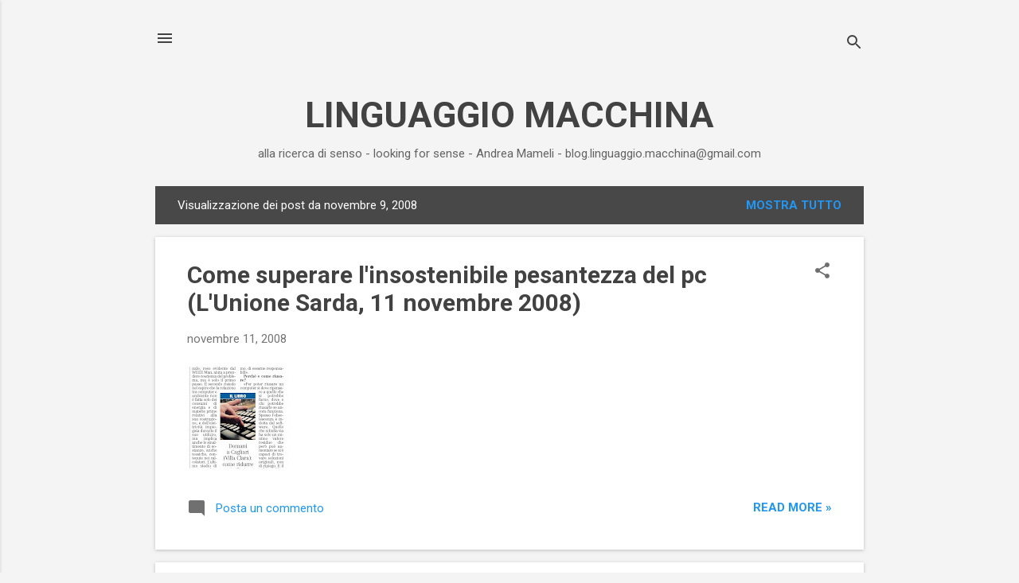

--- FILE ---
content_type: text/html; charset=UTF-8
request_url: https://linguaggio-macchina.blogspot.com/2008_11_09_archive.html
body_size: 27272
content:
<!DOCTYPE html>
<html dir='ltr' lang='it'>
<head>
<meta content='width=device-width, initial-scale=1' name='viewport'/>
<title>    LINGUAGGIO MACCHINA</title>
<meta content='text/html; charset=UTF-8' http-equiv='Content-Type'/>
<!-- Chrome, Firefox OS and Opera -->
<meta content='#f4f4f4' name='theme-color'/>
<!-- Windows Phone -->
<meta content='#f4f4f4' name='msapplication-navbutton-color'/>
<meta content='blogger' name='generator'/>
<link href='https://linguaggio-macchina.blogspot.com/favicon.ico' rel='icon' type='image/x-icon'/>
<link href='http://linguaggio-macchina.blogspot.com/2008_11_09_archive.html' rel='canonical'/>
<link rel="alternate" type="application/atom+xml" title="    LINGUAGGIO MACCHINA - Atom" href="https://linguaggio-macchina.blogspot.com/feeds/posts/default" />
<link rel="alternate" type="application/rss+xml" title="    LINGUAGGIO MACCHINA - RSS" href="https://linguaggio-macchina.blogspot.com/feeds/posts/default?alt=rss" />
<link rel="service.post" type="application/atom+xml" title="    LINGUAGGIO MACCHINA - Atom" href="https://www.blogger.com/feeds/17462532/posts/default" />
<!--Can't find substitution for tag [blog.ieCssRetrofitLinks]-->
<meta content='http://linguaggio-macchina.blogspot.com/2008_11_09_archive.html' property='og:url'/>
<meta content='    LINGUAGGIO MACCHINA' property='og:title'/>
<meta content='alla ricerca di senso - looking for sense - Andrea Mameli - blog.linguaggio.macchina@gmail.com' property='og:description'/>
<meta content='https://blogger.googleusercontent.com/img/b/R29vZ2xl/AVvXsEgK9BfWZKDpiLEHMxFgNw-D5F6pUzIYXaT6KfTBluJyTM1JDzSySjsPuTM99hHMKBy36uKk6Lh4hhA1RR2lHo1ssBk9osaTZWkBKkCd3mJLS60a562yrsDwh928n6rONATXPMzWsA/w1200-h630-p-k-no-nu/insostenibile+pesantezza+pc.jpg' property='og:image'/>
<meta content='https://blogger.googleusercontent.com/img/b/R29vZ2xl/AVvXsEj9ZlgDsEv6SpDEPOfI3Ks_h2W8iJTylP4UbcIhqmkBvGGV-s2NxAirgsq0cGqXQ6QouRlf6a_dbKuEYOhCdUhJMj-e0pK2M20vB_CX6Nqbi08xfiQ78ZswsOmE6SW6x-zJ_x5Jhg/w1200-h630-p-k-no-nu/ghattas.jpg' property='og:image'/>
<style type='text/css'>@font-face{font-family:'Roboto';font-style:italic;font-weight:300;font-stretch:100%;font-display:swap;src:url(//fonts.gstatic.com/s/roboto/v50/KFOKCnqEu92Fr1Mu53ZEC9_Vu3r1gIhOszmOClHrs6ljXfMMLt_QuAX-k3Yi128m0kN2.woff2)format('woff2');unicode-range:U+0460-052F,U+1C80-1C8A,U+20B4,U+2DE0-2DFF,U+A640-A69F,U+FE2E-FE2F;}@font-face{font-family:'Roboto';font-style:italic;font-weight:300;font-stretch:100%;font-display:swap;src:url(//fonts.gstatic.com/s/roboto/v50/KFOKCnqEu92Fr1Mu53ZEC9_Vu3r1gIhOszmOClHrs6ljXfMMLt_QuAz-k3Yi128m0kN2.woff2)format('woff2');unicode-range:U+0301,U+0400-045F,U+0490-0491,U+04B0-04B1,U+2116;}@font-face{font-family:'Roboto';font-style:italic;font-weight:300;font-stretch:100%;font-display:swap;src:url(//fonts.gstatic.com/s/roboto/v50/KFOKCnqEu92Fr1Mu53ZEC9_Vu3r1gIhOszmOClHrs6ljXfMMLt_QuAT-k3Yi128m0kN2.woff2)format('woff2');unicode-range:U+1F00-1FFF;}@font-face{font-family:'Roboto';font-style:italic;font-weight:300;font-stretch:100%;font-display:swap;src:url(//fonts.gstatic.com/s/roboto/v50/KFOKCnqEu92Fr1Mu53ZEC9_Vu3r1gIhOszmOClHrs6ljXfMMLt_QuAv-k3Yi128m0kN2.woff2)format('woff2');unicode-range:U+0370-0377,U+037A-037F,U+0384-038A,U+038C,U+038E-03A1,U+03A3-03FF;}@font-face{font-family:'Roboto';font-style:italic;font-weight:300;font-stretch:100%;font-display:swap;src:url(//fonts.gstatic.com/s/roboto/v50/KFOKCnqEu92Fr1Mu53ZEC9_Vu3r1gIhOszmOClHrs6ljXfMMLt_QuHT-k3Yi128m0kN2.woff2)format('woff2');unicode-range:U+0302-0303,U+0305,U+0307-0308,U+0310,U+0312,U+0315,U+031A,U+0326-0327,U+032C,U+032F-0330,U+0332-0333,U+0338,U+033A,U+0346,U+034D,U+0391-03A1,U+03A3-03A9,U+03B1-03C9,U+03D1,U+03D5-03D6,U+03F0-03F1,U+03F4-03F5,U+2016-2017,U+2034-2038,U+203C,U+2040,U+2043,U+2047,U+2050,U+2057,U+205F,U+2070-2071,U+2074-208E,U+2090-209C,U+20D0-20DC,U+20E1,U+20E5-20EF,U+2100-2112,U+2114-2115,U+2117-2121,U+2123-214F,U+2190,U+2192,U+2194-21AE,U+21B0-21E5,U+21F1-21F2,U+21F4-2211,U+2213-2214,U+2216-22FF,U+2308-230B,U+2310,U+2319,U+231C-2321,U+2336-237A,U+237C,U+2395,U+239B-23B7,U+23D0,U+23DC-23E1,U+2474-2475,U+25AF,U+25B3,U+25B7,U+25BD,U+25C1,U+25CA,U+25CC,U+25FB,U+266D-266F,U+27C0-27FF,U+2900-2AFF,U+2B0E-2B11,U+2B30-2B4C,U+2BFE,U+3030,U+FF5B,U+FF5D,U+1D400-1D7FF,U+1EE00-1EEFF;}@font-face{font-family:'Roboto';font-style:italic;font-weight:300;font-stretch:100%;font-display:swap;src:url(//fonts.gstatic.com/s/roboto/v50/KFOKCnqEu92Fr1Mu53ZEC9_Vu3r1gIhOszmOClHrs6ljXfMMLt_QuGb-k3Yi128m0kN2.woff2)format('woff2');unicode-range:U+0001-000C,U+000E-001F,U+007F-009F,U+20DD-20E0,U+20E2-20E4,U+2150-218F,U+2190,U+2192,U+2194-2199,U+21AF,U+21E6-21F0,U+21F3,U+2218-2219,U+2299,U+22C4-22C6,U+2300-243F,U+2440-244A,U+2460-24FF,U+25A0-27BF,U+2800-28FF,U+2921-2922,U+2981,U+29BF,U+29EB,U+2B00-2BFF,U+4DC0-4DFF,U+FFF9-FFFB,U+10140-1018E,U+10190-1019C,U+101A0,U+101D0-101FD,U+102E0-102FB,U+10E60-10E7E,U+1D2C0-1D2D3,U+1D2E0-1D37F,U+1F000-1F0FF,U+1F100-1F1AD,U+1F1E6-1F1FF,U+1F30D-1F30F,U+1F315,U+1F31C,U+1F31E,U+1F320-1F32C,U+1F336,U+1F378,U+1F37D,U+1F382,U+1F393-1F39F,U+1F3A7-1F3A8,U+1F3AC-1F3AF,U+1F3C2,U+1F3C4-1F3C6,U+1F3CA-1F3CE,U+1F3D4-1F3E0,U+1F3ED,U+1F3F1-1F3F3,U+1F3F5-1F3F7,U+1F408,U+1F415,U+1F41F,U+1F426,U+1F43F,U+1F441-1F442,U+1F444,U+1F446-1F449,U+1F44C-1F44E,U+1F453,U+1F46A,U+1F47D,U+1F4A3,U+1F4B0,U+1F4B3,U+1F4B9,U+1F4BB,U+1F4BF,U+1F4C8-1F4CB,U+1F4D6,U+1F4DA,U+1F4DF,U+1F4E3-1F4E6,U+1F4EA-1F4ED,U+1F4F7,U+1F4F9-1F4FB,U+1F4FD-1F4FE,U+1F503,U+1F507-1F50B,U+1F50D,U+1F512-1F513,U+1F53E-1F54A,U+1F54F-1F5FA,U+1F610,U+1F650-1F67F,U+1F687,U+1F68D,U+1F691,U+1F694,U+1F698,U+1F6AD,U+1F6B2,U+1F6B9-1F6BA,U+1F6BC,U+1F6C6-1F6CF,U+1F6D3-1F6D7,U+1F6E0-1F6EA,U+1F6F0-1F6F3,U+1F6F7-1F6FC,U+1F700-1F7FF,U+1F800-1F80B,U+1F810-1F847,U+1F850-1F859,U+1F860-1F887,U+1F890-1F8AD,U+1F8B0-1F8BB,U+1F8C0-1F8C1,U+1F900-1F90B,U+1F93B,U+1F946,U+1F984,U+1F996,U+1F9E9,U+1FA00-1FA6F,U+1FA70-1FA7C,U+1FA80-1FA89,U+1FA8F-1FAC6,U+1FACE-1FADC,U+1FADF-1FAE9,U+1FAF0-1FAF8,U+1FB00-1FBFF;}@font-face{font-family:'Roboto';font-style:italic;font-weight:300;font-stretch:100%;font-display:swap;src:url(//fonts.gstatic.com/s/roboto/v50/KFOKCnqEu92Fr1Mu53ZEC9_Vu3r1gIhOszmOClHrs6ljXfMMLt_QuAf-k3Yi128m0kN2.woff2)format('woff2');unicode-range:U+0102-0103,U+0110-0111,U+0128-0129,U+0168-0169,U+01A0-01A1,U+01AF-01B0,U+0300-0301,U+0303-0304,U+0308-0309,U+0323,U+0329,U+1EA0-1EF9,U+20AB;}@font-face{font-family:'Roboto';font-style:italic;font-weight:300;font-stretch:100%;font-display:swap;src:url(//fonts.gstatic.com/s/roboto/v50/KFOKCnqEu92Fr1Mu53ZEC9_Vu3r1gIhOszmOClHrs6ljXfMMLt_QuAb-k3Yi128m0kN2.woff2)format('woff2');unicode-range:U+0100-02BA,U+02BD-02C5,U+02C7-02CC,U+02CE-02D7,U+02DD-02FF,U+0304,U+0308,U+0329,U+1D00-1DBF,U+1E00-1E9F,U+1EF2-1EFF,U+2020,U+20A0-20AB,U+20AD-20C0,U+2113,U+2C60-2C7F,U+A720-A7FF;}@font-face{font-family:'Roboto';font-style:italic;font-weight:300;font-stretch:100%;font-display:swap;src:url(//fonts.gstatic.com/s/roboto/v50/KFOKCnqEu92Fr1Mu53ZEC9_Vu3r1gIhOszmOClHrs6ljXfMMLt_QuAj-k3Yi128m0g.woff2)format('woff2');unicode-range:U+0000-00FF,U+0131,U+0152-0153,U+02BB-02BC,U+02C6,U+02DA,U+02DC,U+0304,U+0308,U+0329,U+2000-206F,U+20AC,U+2122,U+2191,U+2193,U+2212,U+2215,U+FEFF,U+FFFD;}@font-face{font-family:'Roboto';font-style:normal;font-weight:400;font-stretch:100%;font-display:swap;src:url(//fonts.gstatic.com/s/roboto/v50/KFO7CnqEu92Fr1ME7kSn66aGLdTylUAMa3GUBHMdazTgWw.woff2)format('woff2');unicode-range:U+0460-052F,U+1C80-1C8A,U+20B4,U+2DE0-2DFF,U+A640-A69F,U+FE2E-FE2F;}@font-face{font-family:'Roboto';font-style:normal;font-weight:400;font-stretch:100%;font-display:swap;src:url(//fonts.gstatic.com/s/roboto/v50/KFO7CnqEu92Fr1ME7kSn66aGLdTylUAMa3iUBHMdazTgWw.woff2)format('woff2');unicode-range:U+0301,U+0400-045F,U+0490-0491,U+04B0-04B1,U+2116;}@font-face{font-family:'Roboto';font-style:normal;font-weight:400;font-stretch:100%;font-display:swap;src:url(//fonts.gstatic.com/s/roboto/v50/KFO7CnqEu92Fr1ME7kSn66aGLdTylUAMa3CUBHMdazTgWw.woff2)format('woff2');unicode-range:U+1F00-1FFF;}@font-face{font-family:'Roboto';font-style:normal;font-weight:400;font-stretch:100%;font-display:swap;src:url(//fonts.gstatic.com/s/roboto/v50/KFO7CnqEu92Fr1ME7kSn66aGLdTylUAMa3-UBHMdazTgWw.woff2)format('woff2');unicode-range:U+0370-0377,U+037A-037F,U+0384-038A,U+038C,U+038E-03A1,U+03A3-03FF;}@font-face{font-family:'Roboto';font-style:normal;font-weight:400;font-stretch:100%;font-display:swap;src:url(//fonts.gstatic.com/s/roboto/v50/KFO7CnqEu92Fr1ME7kSn66aGLdTylUAMawCUBHMdazTgWw.woff2)format('woff2');unicode-range:U+0302-0303,U+0305,U+0307-0308,U+0310,U+0312,U+0315,U+031A,U+0326-0327,U+032C,U+032F-0330,U+0332-0333,U+0338,U+033A,U+0346,U+034D,U+0391-03A1,U+03A3-03A9,U+03B1-03C9,U+03D1,U+03D5-03D6,U+03F0-03F1,U+03F4-03F5,U+2016-2017,U+2034-2038,U+203C,U+2040,U+2043,U+2047,U+2050,U+2057,U+205F,U+2070-2071,U+2074-208E,U+2090-209C,U+20D0-20DC,U+20E1,U+20E5-20EF,U+2100-2112,U+2114-2115,U+2117-2121,U+2123-214F,U+2190,U+2192,U+2194-21AE,U+21B0-21E5,U+21F1-21F2,U+21F4-2211,U+2213-2214,U+2216-22FF,U+2308-230B,U+2310,U+2319,U+231C-2321,U+2336-237A,U+237C,U+2395,U+239B-23B7,U+23D0,U+23DC-23E1,U+2474-2475,U+25AF,U+25B3,U+25B7,U+25BD,U+25C1,U+25CA,U+25CC,U+25FB,U+266D-266F,U+27C0-27FF,U+2900-2AFF,U+2B0E-2B11,U+2B30-2B4C,U+2BFE,U+3030,U+FF5B,U+FF5D,U+1D400-1D7FF,U+1EE00-1EEFF;}@font-face{font-family:'Roboto';font-style:normal;font-weight:400;font-stretch:100%;font-display:swap;src:url(//fonts.gstatic.com/s/roboto/v50/KFO7CnqEu92Fr1ME7kSn66aGLdTylUAMaxKUBHMdazTgWw.woff2)format('woff2');unicode-range:U+0001-000C,U+000E-001F,U+007F-009F,U+20DD-20E0,U+20E2-20E4,U+2150-218F,U+2190,U+2192,U+2194-2199,U+21AF,U+21E6-21F0,U+21F3,U+2218-2219,U+2299,U+22C4-22C6,U+2300-243F,U+2440-244A,U+2460-24FF,U+25A0-27BF,U+2800-28FF,U+2921-2922,U+2981,U+29BF,U+29EB,U+2B00-2BFF,U+4DC0-4DFF,U+FFF9-FFFB,U+10140-1018E,U+10190-1019C,U+101A0,U+101D0-101FD,U+102E0-102FB,U+10E60-10E7E,U+1D2C0-1D2D3,U+1D2E0-1D37F,U+1F000-1F0FF,U+1F100-1F1AD,U+1F1E6-1F1FF,U+1F30D-1F30F,U+1F315,U+1F31C,U+1F31E,U+1F320-1F32C,U+1F336,U+1F378,U+1F37D,U+1F382,U+1F393-1F39F,U+1F3A7-1F3A8,U+1F3AC-1F3AF,U+1F3C2,U+1F3C4-1F3C6,U+1F3CA-1F3CE,U+1F3D4-1F3E0,U+1F3ED,U+1F3F1-1F3F3,U+1F3F5-1F3F7,U+1F408,U+1F415,U+1F41F,U+1F426,U+1F43F,U+1F441-1F442,U+1F444,U+1F446-1F449,U+1F44C-1F44E,U+1F453,U+1F46A,U+1F47D,U+1F4A3,U+1F4B0,U+1F4B3,U+1F4B9,U+1F4BB,U+1F4BF,U+1F4C8-1F4CB,U+1F4D6,U+1F4DA,U+1F4DF,U+1F4E3-1F4E6,U+1F4EA-1F4ED,U+1F4F7,U+1F4F9-1F4FB,U+1F4FD-1F4FE,U+1F503,U+1F507-1F50B,U+1F50D,U+1F512-1F513,U+1F53E-1F54A,U+1F54F-1F5FA,U+1F610,U+1F650-1F67F,U+1F687,U+1F68D,U+1F691,U+1F694,U+1F698,U+1F6AD,U+1F6B2,U+1F6B9-1F6BA,U+1F6BC,U+1F6C6-1F6CF,U+1F6D3-1F6D7,U+1F6E0-1F6EA,U+1F6F0-1F6F3,U+1F6F7-1F6FC,U+1F700-1F7FF,U+1F800-1F80B,U+1F810-1F847,U+1F850-1F859,U+1F860-1F887,U+1F890-1F8AD,U+1F8B0-1F8BB,U+1F8C0-1F8C1,U+1F900-1F90B,U+1F93B,U+1F946,U+1F984,U+1F996,U+1F9E9,U+1FA00-1FA6F,U+1FA70-1FA7C,U+1FA80-1FA89,U+1FA8F-1FAC6,U+1FACE-1FADC,U+1FADF-1FAE9,U+1FAF0-1FAF8,U+1FB00-1FBFF;}@font-face{font-family:'Roboto';font-style:normal;font-weight:400;font-stretch:100%;font-display:swap;src:url(//fonts.gstatic.com/s/roboto/v50/KFO7CnqEu92Fr1ME7kSn66aGLdTylUAMa3OUBHMdazTgWw.woff2)format('woff2');unicode-range:U+0102-0103,U+0110-0111,U+0128-0129,U+0168-0169,U+01A0-01A1,U+01AF-01B0,U+0300-0301,U+0303-0304,U+0308-0309,U+0323,U+0329,U+1EA0-1EF9,U+20AB;}@font-face{font-family:'Roboto';font-style:normal;font-weight:400;font-stretch:100%;font-display:swap;src:url(//fonts.gstatic.com/s/roboto/v50/KFO7CnqEu92Fr1ME7kSn66aGLdTylUAMa3KUBHMdazTgWw.woff2)format('woff2');unicode-range:U+0100-02BA,U+02BD-02C5,U+02C7-02CC,U+02CE-02D7,U+02DD-02FF,U+0304,U+0308,U+0329,U+1D00-1DBF,U+1E00-1E9F,U+1EF2-1EFF,U+2020,U+20A0-20AB,U+20AD-20C0,U+2113,U+2C60-2C7F,U+A720-A7FF;}@font-face{font-family:'Roboto';font-style:normal;font-weight:400;font-stretch:100%;font-display:swap;src:url(//fonts.gstatic.com/s/roboto/v50/KFO7CnqEu92Fr1ME7kSn66aGLdTylUAMa3yUBHMdazQ.woff2)format('woff2');unicode-range:U+0000-00FF,U+0131,U+0152-0153,U+02BB-02BC,U+02C6,U+02DA,U+02DC,U+0304,U+0308,U+0329,U+2000-206F,U+20AC,U+2122,U+2191,U+2193,U+2212,U+2215,U+FEFF,U+FFFD;}@font-face{font-family:'Roboto';font-style:normal;font-weight:700;font-stretch:100%;font-display:swap;src:url(//fonts.gstatic.com/s/roboto/v50/KFO7CnqEu92Fr1ME7kSn66aGLdTylUAMa3GUBHMdazTgWw.woff2)format('woff2');unicode-range:U+0460-052F,U+1C80-1C8A,U+20B4,U+2DE0-2DFF,U+A640-A69F,U+FE2E-FE2F;}@font-face{font-family:'Roboto';font-style:normal;font-weight:700;font-stretch:100%;font-display:swap;src:url(//fonts.gstatic.com/s/roboto/v50/KFO7CnqEu92Fr1ME7kSn66aGLdTylUAMa3iUBHMdazTgWw.woff2)format('woff2');unicode-range:U+0301,U+0400-045F,U+0490-0491,U+04B0-04B1,U+2116;}@font-face{font-family:'Roboto';font-style:normal;font-weight:700;font-stretch:100%;font-display:swap;src:url(//fonts.gstatic.com/s/roboto/v50/KFO7CnqEu92Fr1ME7kSn66aGLdTylUAMa3CUBHMdazTgWw.woff2)format('woff2');unicode-range:U+1F00-1FFF;}@font-face{font-family:'Roboto';font-style:normal;font-weight:700;font-stretch:100%;font-display:swap;src:url(//fonts.gstatic.com/s/roboto/v50/KFO7CnqEu92Fr1ME7kSn66aGLdTylUAMa3-UBHMdazTgWw.woff2)format('woff2');unicode-range:U+0370-0377,U+037A-037F,U+0384-038A,U+038C,U+038E-03A1,U+03A3-03FF;}@font-face{font-family:'Roboto';font-style:normal;font-weight:700;font-stretch:100%;font-display:swap;src:url(//fonts.gstatic.com/s/roboto/v50/KFO7CnqEu92Fr1ME7kSn66aGLdTylUAMawCUBHMdazTgWw.woff2)format('woff2');unicode-range:U+0302-0303,U+0305,U+0307-0308,U+0310,U+0312,U+0315,U+031A,U+0326-0327,U+032C,U+032F-0330,U+0332-0333,U+0338,U+033A,U+0346,U+034D,U+0391-03A1,U+03A3-03A9,U+03B1-03C9,U+03D1,U+03D5-03D6,U+03F0-03F1,U+03F4-03F5,U+2016-2017,U+2034-2038,U+203C,U+2040,U+2043,U+2047,U+2050,U+2057,U+205F,U+2070-2071,U+2074-208E,U+2090-209C,U+20D0-20DC,U+20E1,U+20E5-20EF,U+2100-2112,U+2114-2115,U+2117-2121,U+2123-214F,U+2190,U+2192,U+2194-21AE,U+21B0-21E5,U+21F1-21F2,U+21F4-2211,U+2213-2214,U+2216-22FF,U+2308-230B,U+2310,U+2319,U+231C-2321,U+2336-237A,U+237C,U+2395,U+239B-23B7,U+23D0,U+23DC-23E1,U+2474-2475,U+25AF,U+25B3,U+25B7,U+25BD,U+25C1,U+25CA,U+25CC,U+25FB,U+266D-266F,U+27C0-27FF,U+2900-2AFF,U+2B0E-2B11,U+2B30-2B4C,U+2BFE,U+3030,U+FF5B,U+FF5D,U+1D400-1D7FF,U+1EE00-1EEFF;}@font-face{font-family:'Roboto';font-style:normal;font-weight:700;font-stretch:100%;font-display:swap;src:url(//fonts.gstatic.com/s/roboto/v50/KFO7CnqEu92Fr1ME7kSn66aGLdTylUAMaxKUBHMdazTgWw.woff2)format('woff2');unicode-range:U+0001-000C,U+000E-001F,U+007F-009F,U+20DD-20E0,U+20E2-20E4,U+2150-218F,U+2190,U+2192,U+2194-2199,U+21AF,U+21E6-21F0,U+21F3,U+2218-2219,U+2299,U+22C4-22C6,U+2300-243F,U+2440-244A,U+2460-24FF,U+25A0-27BF,U+2800-28FF,U+2921-2922,U+2981,U+29BF,U+29EB,U+2B00-2BFF,U+4DC0-4DFF,U+FFF9-FFFB,U+10140-1018E,U+10190-1019C,U+101A0,U+101D0-101FD,U+102E0-102FB,U+10E60-10E7E,U+1D2C0-1D2D3,U+1D2E0-1D37F,U+1F000-1F0FF,U+1F100-1F1AD,U+1F1E6-1F1FF,U+1F30D-1F30F,U+1F315,U+1F31C,U+1F31E,U+1F320-1F32C,U+1F336,U+1F378,U+1F37D,U+1F382,U+1F393-1F39F,U+1F3A7-1F3A8,U+1F3AC-1F3AF,U+1F3C2,U+1F3C4-1F3C6,U+1F3CA-1F3CE,U+1F3D4-1F3E0,U+1F3ED,U+1F3F1-1F3F3,U+1F3F5-1F3F7,U+1F408,U+1F415,U+1F41F,U+1F426,U+1F43F,U+1F441-1F442,U+1F444,U+1F446-1F449,U+1F44C-1F44E,U+1F453,U+1F46A,U+1F47D,U+1F4A3,U+1F4B0,U+1F4B3,U+1F4B9,U+1F4BB,U+1F4BF,U+1F4C8-1F4CB,U+1F4D6,U+1F4DA,U+1F4DF,U+1F4E3-1F4E6,U+1F4EA-1F4ED,U+1F4F7,U+1F4F9-1F4FB,U+1F4FD-1F4FE,U+1F503,U+1F507-1F50B,U+1F50D,U+1F512-1F513,U+1F53E-1F54A,U+1F54F-1F5FA,U+1F610,U+1F650-1F67F,U+1F687,U+1F68D,U+1F691,U+1F694,U+1F698,U+1F6AD,U+1F6B2,U+1F6B9-1F6BA,U+1F6BC,U+1F6C6-1F6CF,U+1F6D3-1F6D7,U+1F6E0-1F6EA,U+1F6F0-1F6F3,U+1F6F7-1F6FC,U+1F700-1F7FF,U+1F800-1F80B,U+1F810-1F847,U+1F850-1F859,U+1F860-1F887,U+1F890-1F8AD,U+1F8B0-1F8BB,U+1F8C0-1F8C1,U+1F900-1F90B,U+1F93B,U+1F946,U+1F984,U+1F996,U+1F9E9,U+1FA00-1FA6F,U+1FA70-1FA7C,U+1FA80-1FA89,U+1FA8F-1FAC6,U+1FACE-1FADC,U+1FADF-1FAE9,U+1FAF0-1FAF8,U+1FB00-1FBFF;}@font-face{font-family:'Roboto';font-style:normal;font-weight:700;font-stretch:100%;font-display:swap;src:url(//fonts.gstatic.com/s/roboto/v50/KFO7CnqEu92Fr1ME7kSn66aGLdTylUAMa3OUBHMdazTgWw.woff2)format('woff2');unicode-range:U+0102-0103,U+0110-0111,U+0128-0129,U+0168-0169,U+01A0-01A1,U+01AF-01B0,U+0300-0301,U+0303-0304,U+0308-0309,U+0323,U+0329,U+1EA0-1EF9,U+20AB;}@font-face{font-family:'Roboto';font-style:normal;font-weight:700;font-stretch:100%;font-display:swap;src:url(//fonts.gstatic.com/s/roboto/v50/KFO7CnqEu92Fr1ME7kSn66aGLdTylUAMa3KUBHMdazTgWw.woff2)format('woff2');unicode-range:U+0100-02BA,U+02BD-02C5,U+02C7-02CC,U+02CE-02D7,U+02DD-02FF,U+0304,U+0308,U+0329,U+1D00-1DBF,U+1E00-1E9F,U+1EF2-1EFF,U+2020,U+20A0-20AB,U+20AD-20C0,U+2113,U+2C60-2C7F,U+A720-A7FF;}@font-face{font-family:'Roboto';font-style:normal;font-weight:700;font-stretch:100%;font-display:swap;src:url(//fonts.gstatic.com/s/roboto/v50/KFO7CnqEu92Fr1ME7kSn66aGLdTylUAMa3yUBHMdazQ.woff2)format('woff2');unicode-range:U+0000-00FF,U+0131,U+0152-0153,U+02BB-02BC,U+02C6,U+02DA,U+02DC,U+0304,U+0308,U+0329,U+2000-206F,U+20AC,U+2122,U+2191,U+2193,U+2212,U+2215,U+FEFF,U+FFFD;}</style>
<style id='page-skin-1' type='text/css'><!--
/*! normalize.css v8.0.0 | MIT License | github.com/necolas/normalize.css */html{line-height:1.15;-webkit-text-size-adjust:100%}body{margin:0}h1{font-size:2em;margin:.67em 0}hr{box-sizing:content-box;height:0;overflow:visible}pre{font-family:monospace,monospace;font-size:1em}a{background-color:transparent}abbr[title]{border-bottom:none;text-decoration:underline;text-decoration:underline dotted}b,strong{font-weight:bolder}code,kbd,samp{font-family:monospace,monospace;font-size:1em}small{font-size:80%}sub,sup{font-size:75%;line-height:0;position:relative;vertical-align:baseline}sub{bottom:-0.25em}sup{top:-0.5em}img{border-style:none}button,input,optgroup,select,textarea{font-family:inherit;font-size:100%;line-height:1.15;margin:0}button,input{overflow:visible}button,select{text-transform:none}button,[type="button"],[type="reset"],[type="submit"]{-webkit-appearance:button}button::-moz-focus-inner,[type="button"]::-moz-focus-inner,[type="reset"]::-moz-focus-inner,[type="submit"]::-moz-focus-inner{border-style:none;padding:0}button:-moz-focusring,[type="button"]:-moz-focusring,[type="reset"]:-moz-focusring,[type="submit"]:-moz-focusring{outline:1px dotted ButtonText}fieldset{padding:.35em .75em .625em}legend{box-sizing:border-box;color:inherit;display:table;max-width:100%;padding:0;white-space:normal}progress{vertical-align:baseline}textarea{overflow:auto}[type="checkbox"],[type="radio"]{box-sizing:border-box;padding:0}[type="number"]::-webkit-inner-spin-button,[type="number"]::-webkit-outer-spin-button{height:auto}[type="search"]{-webkit-appearance:textfield;outline-offset:-2px}[type="search"]::-webkit-search-decoration{-webkit-appearance:none}::-webkit-file-upload-button{-webkit-appearance:button;font:inherit}details{display:block}summary{display:list-item}template{display:none}[hidden]{display:none}
/*!************************************************
* Blogger Template Style
* Name: Essential
**************************************************/
body{
overflow-wrap:break-word;
word-break:break-word;
word-wrap:break-word
}
.hidden{
display:none
}
.invisible{
visibility:hidden
}
.container:after,.float-container:after{
clear:both;
content:"";
display:table
}
.clearboth{
clear:both
}
#comments .comment .comment-actions,.subscribe-popup .FollowByEmail .follow-by-email-submit,.widget.Profile .profile-link,.widget.Profile .profile-link.visit-profile{
background:transparent;
border:0;
box-shadow:none;
color:#2196f3;
cursor:pointer;
font-size:14px;
font-weight:700;
outline:none;
text-decoration:none;
text-transform:uppercase;
width:auto
}
.dim-overlay{
height:100vh;
left:0;
position:fixed;
top:0;
width:100%
}
#sharing-dim-overlay{
background-color:transparent
}
input::-ms-clear{
display:none
}
.blogger-logo,.svg-icon-24.blogger-logo{
fill:#ff9800;
opacity:1
}
.loading-spinner-large{
-webkit-animation:mspin-rotate 1568.63ms linear infinite;
animation:mspin-rotate 1568.63ms linear infinite;
height:48px;
overflow:hidden;
position:absolute;
width:48px;
z-index:200
}
.loading-spinner-large>div{
-webkit-animation:mspin-revrot 5332ms steps(4) infinite;
animation:mspin-revrot 5332ms steps(4) infinite
}
.loading-spinner-large>div>div{
-webkit-animation:mspin-singlecolor-large-film 1333ms steps(81) infinite;
animation:mspin-singlecolor-large-film 1333ms steps(81) infinite;
background-size:100%;
height:48px;
width:3888px
}
.mspin-black-large>div>div,.mspin-grey_54-large>div>div{
background-image:url(https://www.blogblog.com/indie/mspin_black_large.svg)
}
.mspin-white-large>div>div{
background-image:url(https://www.blogblog.com/indie/mspin_white_large.svg)
}
.mspin-grey_54-large{
opacity:.54
}
@-webkit-keyframes mspin-singlecolor-large-film{
0%{
-webkit-transform:translateX(0);
transform:translateX(0)
}
to{
-webkit-transform:translateX(-3888px);
transform:translateX(-3888px)
}
}
@keyframes mspin-singlecolor-large-film{
0%{
-webkit-transform:translateX(0);
transform:translateX(0)
}
to{
-webkit-transform:translateX(-3888px);
transform:translateX(-3888px)
}
}
@-webkit-keyframes mspin-rotate{
0%{
-webkit-transform:rotate(0deg);
transform:rotate(0deg)
}
to{
-webkit-transform:rotate(1turn);
transform:rotate(1turn)
}
}
@keyframes mspin-rotate{
0%{
-webkit-transform:rotate(0deg);
transform:rotate(0deg)
}
to{
-webkit-transform:rotate(1turn);
transform:rotate(1turn)
}
}
@-webkit-keyframes mspin-revrot{
0%{
-webkit-transform:rotate(0deg);
transform:rotate(0deg)
}
to{
-webkit-transform:rotate(-1turn);
transform:rotate(-1turn)
}
}
@keyframes mspin-revrot{
0%{
-webkit-transform:rotate(0deg);
transform:rotate(0deg)
}
to{
-webkit-transform:rotate(-1turn);
transform:rotate(-1turn)
}
}
.skip-navigation{
background-color:#fff;
box-sizing:border-box;
color:#000;
display:block;
height:0;
left:0;
line-height:50px;
overflow:hidden;
padding-top:0;
position:fixed;
text-align:center;
top:0;
-webkit-transition:box-shadow .3s,height .3s,padding-top .3s;
transition:box-shadow .3s,height .3s,padding-top .3s;
width:100%;
z-index:900
}
.skip-navigation:focus{
box-shadow:0 4px 5px 0 rgba(0,0,0,.14),0 1px 10px 0 rgba(0,0,0,.12),0 2px 4px -1px rgba(0,0,0,.2);
height:50px
}
#main{
outline:none
}
.main-heading{
position:absolute;
clip:rect(1px,1px,1px,1px);
padding:0;
border:0;
height:1px;
width:1px;
overflow:hidden
}
.Attribution{
margin-top:1em;
text-align:center
}
.Attribution .blogger img,.Attribution .blogger svg{
vertical-align:bottom
}
.Attribution .blogger img{
margin-right:.5em
}
.Attribution div{
line-height:24px;
margin-top:.5em
}
.Attribution .copyright,.Attribution .image-attribution{
font-size:.7em;
margin-top:1.5em
}
.BLOG_mobile_video_class{
display:none
}
.bg-photo{
background-attachment:scroll!important
}
body .CSS_LIGHTBOX{
z-index:900
}
.extendable .show-less,.extendable .show-more{
border-color:#2196f3;
color:#2196f3;
margin-top:8px
}
.extendable .show-less.hidden,.extendable .show-more.hidden,.inline-ad{
display:none
}
.inline-ad{
max-width:100%;
overflow:hidden
}
.adsbygoogle{
display:block
}
#cookieChoiceInfo{
bottom:0;
top:auto
}
iframe.b-hbp-video{
border:0
}
.post-body iframe,.post-body img{
max-width:100%
}
.post-body a[imageanchor=\31]{
display:inline-block
}
.byline{
margin-right:1em
}
.byline:last-child{
margin-right:0
}
.link-copied-dialog{
max-width:520px;
outline:0
}
.link-copied-dialog .modal-dialog-buttons{
margin-top:8px
}
.link-copied-dialog .goog-buttonset-default{
background:transparent;
border:0
}
.link-copied-dialog .goog-buttonset-default:focus{
outline:0
}
.paging-control-container{
margin-bottom:16px
}
.paging-control-container .paging-control{
display:inline-block
}
.paging-control-container .comment-range-text:after,.paging-control-container .paging-control{
color:#2196f3
}
.paging-control-container .comment-range-text,.paging-control-container .paging-control{
margin-right:8px
}
.paging-control-container .comment-range-text:after,.paging-control-container .paging-control:after{
content:"\b7";
cursor:default;
padding-left:8px;
pointer-events:none
}
.paging-control-container .comment-range-text:last-child:after,.paging-control-container .paging-control:last-child:after{
content:none
}
.byline.reactions iframe{
height:20px
}
.b-notification{
color:#000;
background-color:#fff;
border-bottom:1px solid #000;
box-sizing:border-box;
padding:16px 32px;
text-align:center
}
.b-notification.visible{
-webkit-transition:margin-top .3s cubic-bezier(.4,0,.2,1);
transition:margin-top .3s cubic-bezier(.4,0,.2,1)
}
.b-notification.invisible{
position:absolute
}
.b-notification-close{
position:absolute;
right:8px;
top:8px
}
.no-posts-message{
line-height:40px;
text-align:center
}
@media screen and (max-width:800px){
body.item-view .post-body a[imageanchor=\31][style*=float\:\ left\;],body.item-view .post-body a[imageanchor=\31][style*=float\:\ right\;]{
float:none!important;
clear:none!important
}
body.item-view .post-body a[imageanchor=\31] img{
display:block;
height:auto;
margin:0 auto
}
body.item-view .post-body>.separator:first-child>a[imageanchor=\31]:first-child{
margin-top:20px
}
.post-body a[imageanchor]{
display:block
}
body.item-view .post-body a[imageanchor=\31]{
margin-left:0!important;
margin-right:0!important
}
body.item-view .post-body a[imageanchor=\31]+a[imageanchor=\31]{
margin-top:16px
}
}
.item-control{
display:none
}
#comments{
border-top:1px dashed rgba(0,0,0,.54);
margin-top:20px;
padding:20px
}
#comments .comment-thread ol{
margin:0;
padding-left:0;
padding-left:0
}
#comments .comment-thread .comment-replies,#comments .comment .comment-replybox-single{
margin-left:60px
}
#comments .comment-thread .thread-count{
display:none
}
#comments .comment{
list-style-type:none;
padding:0 0 30px;
position:relative
}
#comments .comment .comment{
padding-bottom:8px
}
.comment .avatar-image-container{
position:absolute
}
.comment .avatar-image-container img{
border-radius:50%
}
.avatar-image-container svg,.comment .avatar-image-container .avatar-icon{
border-radius:50%;
border:1px solid #707070;
box-sizing:border-box;
fill:#707070;
height:35px;
margin:0;
padding:7px;
width:35px
}
.comment .comment-block{
margin-top:10px;
margin-left:60px;
padding-bottom:0
}
#comments .comment-author-header-wrapper{
margin-left:40px
}
#comments .comment .thread-expanded .comment-block{
padding-bottom:20px
}
#comments .comment .comment-header .user,#comments .comment .comment-header .user a{
color:#424242;
font-style:normal;
font-weight:700
}
#comments .comment .comment-actions{
bottom:0;
margin-bottom:15px;
position:absolute
}
#comments .comment .comment-actions>*{
margin-right:8px
}
#comments .comment .comment-header .datetime{
bottom:0;
display:inline-block;
font-size:13px;
font-style:italic;
margin-left:8px
}
#comments .comment .comment-footer .comment-timestamp a,#comments .comment .comment-header .datetime,#comments .comment .comment-header .datetime a{
color:rgba(66,66,66,.54)
}
#comments .comment .comment-content,.comment .comment-body{
margin-top:12px;
word-break:break-word
}
.comment-body{
margin-bottom:12px
}
#comments.embed[data-num-comments=\30]{
border:0;
margin-top:0;
padding-top:0
}
#comment-editor-src,#comments.embed[data-num-comments=\30] #comment-post-message,#comments.embed[data-num-comments=\30] div.comment-form>p,#comments.embed[data-num-comments=\30] p.comment-footer{
display:none
}
.comments .comments-content .loadmore.loaded{
max-height:0;
opacity:0;
overflow:hidden
}
.extendable .remaining-items{
height:0;
overflow:hidden;
-webkit-transition:height .3s cubic-bezier(.4,0,.2,1);
transition:height .3s cubic-bezier(.4,0,.2,1)
}
.extendable .remaining-items.expanded{
height:auto
}
.svg-icon-24,.svg-icon-24-button{
cursor:pointer;
height:24px;
width:24px;
min-width:24px
}
.touch-icon{
margin:-12px;
padding:12px
}
.touch-icon:active,.touch-icon:focus{
background-color:hsla(0,0%,60%,.4);
border-radius:50%
}
svg:not(:root).touch-icon{
overflow:visible
}
html[dir=rtl] .rtl-reversible-icon{
-webkit-transform:scaleX(-1);
transform:scaleX(-1)
}
.svg-icon-24-button,.touch-icon-button{
background:transparent;
border:0;
margin:0;
outline:none;
padding:0
}
.touch-icon-button .touch-icon:active,.touch-icon-button .touch-icon:focus{
background-color:transparent
}
.touch-icon-button:active .touch-icon,.touch-icon-button:focus .touch-icon{
background-color:hsla(0,0%,60%,.4);
border-radius:50%
}
.Profile .default-avatar-wrapper .avatar-icon{
border-radius:50%;
border:1px solid #707070;
box-sizing:border-box;
fill:#707070;
margin:0
}
.Profile .individual .default-avatar-wrapper .avatar-icon{
padding:25px
}
.Profile .individual .avatar-icon,.Profile .individual .profile-img{
height:120px;
width:120px
}
.Profile .team .default-avatar-wrapper .avatar-icon{
padding:8px
}
.Profile .team .avatar-icon,.Profile .team .default-avatar-wrapper,.Profile .team .profile-img{
height:40px;
width:40px
}
.snippet-container{
margin:0;
position:relative;
overflow:hidden
}
.snippet-fade{
bottom:0;
box-sizing:border-box;
position:absolute;
width:96px;
right:0
}
.snippet-fade:after{
content:"\2026";
float:right
}
.post-bottom{
-webkit-box-align:center;
align-items:center;
display:-webkit-box;
display:flex;
flex-wrap:wrap
}
.post-footer{
-webkit-box-flex:1;
flex:1 1 auto;
flex-wrap:wrap;
-webkit-box-ordinal-group:2;
order:1
}
.post-footer>*{
-webkit-box-flex:0;
flex:0 1 auto
}
.post-footer .byline:last-child{
margin-right:1em
}
.jump-link{
-webkit-box-flex:0;
flex:0 0 auto;
-webkit-box-ordinal-group:3;
order:2
}
.centered-top-container.sticky{
left:0;
position:fixed;
right:0;
top:0;
width:auto;
z-index:50;
-webkit-transition-property:opacity,-webkit-transform;
transition-property:opacity,-webkit-transform;
transition-property:transform,opacity;
transition-property:transform,opacity,-webkit-transform;
-webkit-transition-duration:.2s;
transition-duration:.2s;
-webkit-transition-timing-function:cubic-bezier(.4,0,.2,1);
transition-timing-function:cubic-bezier(.4,0,.2,1)
}
.centered-top-placeholder{
display:none
}
.collapsed-header .centered-top-placeholder{
display:block
}
.centered-top-container .Header .replaced h1,.centered-top-placeholder .Header .replaced h1{
display:none
}
.centered-top-container.sticky .Header .replaced h1{
display:block
}
.centered-top-container.sticky .Header .header-widget{
background:none
}
.centered-top-container.sticky .Header .header-image-wrapper{
display:none
}
.centered-top-container img,.centered-top-placeholder img{
max-width:100%
}
.collapsible{
-webkit-transition:height .3s cubic-bezier(.4,0,.2,1);
transition:height .3s cubic-bezier(.4,0,.2,1)
}
.collapsible,.collapsible>summary{
display:block;
overflow:hidden
}
.collapsible>:not(summary){
display:none
}
.collapsible[open]>:not(summary){
display:block
}
.collapsible:focus,.collapsible>summary:focus{
outline:none
}
.collapsible>summary{
cursor:pointer;
display:block;
padding:0
}
.collapsible:focus>summary,.collapsible>summary:focus{
background-color:transparent
}
.collapsible>summary::-webkit-details-marker{
display:none
}
.collapsible-title{
-webkit-box-align:center;
align-items:center;
display:-webkit-box;
display:flex
}
.collapsible-title .title{
-webkit-box-flex:1;
flex:1 1 auto;
-webkit-box-ordinal-group:1;
order:0;
overflow:hidden;
text-overflow:ellipsis;
white-space:nowrap
}
.collapsible-title .chevron-down,.collapsible[open] .collapsible-title .chevron-up{
display:block
}
.collapsible-title .chevron-up,.collapsible[open] .collapsible-title .chevron-down{
display:none
}
.flat-button{
font-weight:700;
text-transform:uppercase;
border-radius:2px;
padding:8px;
margin:-8px
}
.flat-button,.flat-icon-button{
cursor:pointer;
display:inline-block
}
.flat-icon-button{
background:transparent;
border:0;
outline:none;
margin:-12px;
padding:12px;
box-sizing:content-box;
line-height:0
}
.flat-icon-button,.flat-icon-button .splash-wrapper{
border-radius:50%
}
.flat-icon-button .splash.animate{
-webkit-animation-duration:.3s;
animation-duration:.3s
}
.overflowable-container{
max-height:46px;
overflow:hidden;
position:relative
}
.overflow-button{
cursor:pointer
}
#overflowable-dim-overlay{
background:transparent
}
.overflow-popup{
box-shadow:0 2px 2px 0 rgba(0,0,0,.14),0 3px 1px -2px rgba(0,0,0,.2),0 1px 5px 0 rgba(0,0,0,.12);
background-color:#ffffff;
left:0;
max-width:calc(100% - 32px);
position:absolute;
top:0;
visibility:hidden;
z-index:101
}
.overflow-popup ul{
list-style:none
}
.overflow-popup .tabs li,.overflow-popup li{
display:block;
height:auto
}
.overflow-popup .tabs li{
padding-left:0;
padding-right:0
}
.overflow-button.hidden,.overflow-popup .tabs li.hidden,.overflow-popup li.hidden{
display:none
}
.pill-button{
background:transparent;
border:1px solid;
border-radius:12px;
cursor:pointer;
display:inline-block;
padding:4px 16px;
text-transform:uppercase
}
.ripple{
position:relative
}
.ripple>*{
z-index:1
}
.splash-wrapper{
bottom:0;
left:0;
overflow:hidden;
pointer-events:none;
position:absolute;
right:0;
top:0;
z-index:0
}
.splash{
background:#ccc;
border-radius:100%;
display:block;
opacity:.6;
position:absolute;
-webkit-transform:scale(0);
transform:scale(0)
}
.splash.animate{
-webkit-animation:ripple-effect .4s linear;
animation:ripple-effect .4s linear
}
@-webkit-keyframes ripple-effect{
to{
opacity:0;
-webkit-transform:scale(2.5);
transform:scale(2.5)
}
}
@keyframes ripple-effect{
to{
opacity:0;
-webkit-transform:scale(2.5);
transform:scale(2.5)
}
}
.search{
display:-webkit-box;
display:flex;
line-height:24px;
width:24px
}
.search.focused,.search.focused .section{
width:100%
}
.search form{
z-index:101
}
.search h3{
display:none
}
.search form{
display:-webkit-box;
display:flex;
-webkit-box-flex:1;
flex:1 0 0;
border-bottom:1px solid transparent;
padding-bottom:8px
}
.search form>*{
display:none
}
.search.focused form>*{
display:block
}
.search .search-input label{
display:none
}
.collapsed-header .centered-top-container .search.focused form{
border-bottom-color:transparent
}
.search-expand{
-webkit-box-flex:0;
flex:0 0 auto
}
.search-expand-text{
display:none
}
.search-close{
display:inline;
vertical-align:middle
}
.search-input{
-webkit-box-flex:1;
flex:1 0 1px
}
.search-input input{
background:none;
border:0;
box-sizing:border-box;
color:#424242;
display:inline-block;
outline:none;
width:calc(100% - 48px)
}
.search-input input.no-cursor{
color:transparent;
text-shadow:0 0 0 #424242
}
.collapsed-header .centered-top-container .search-action,.collapsed-header .centered-top-container .search-input input{
color:#424242
}
.collapsed-header .centered-top-container .search-input input.no-cursor{
color:transparent;
text-shadow:0 0 0 #424242
}
.collapsed-header .centered-top-container .search-input input.no-cursor:focus,.search-input input.no-cursor:focus{
outline:none
}
.search-focused>*{
visibility:hidden
}
.search-focused .search,.search-focused .search-icon{
visibility:visible
}
.widget.Sharing .sharing-button{
display:none
}
.widget.Sharing .sharing-buttons li{
padding:0
}
.widget.Sharing .sharing-buttons li span{
display:none
}
.post-share-buttons{
position:relative
}
.sharing-open.touch-icon-button:active .touch-icon,.sharing-open.touch-icon-button:focus .touch-icon{
background-color:transparent
}
.share-buttons{
background-color:#ffffff;
border-radius:2px;
box-shadow:0 2px 2px 0 rgba(0,0,0,.14),0 3px 1px -2px rgba(0,0,0,.2),0 1px 5px 0 rgba(0,0,0,.12);
color:#424242;
list-style:none;
margin:0;
padding:8px 0;
position:absolute;
top:-11px;
min-width:200px;
z-index:101
}
.share-buttons.hidden{
display:none
}
.sharing-button{
background:transparent;
border:0;
margin:0;
outline:none;
padding:0;
cursor:pointer
}
.share-buttons li{
margin:0;
height:48px
}
.share-buttons li:last-child{
margin-bottom:0
}
.share-buttons li .sharing-platform-button{
box-sizing:border-box;
cursor:pointer;
display:block;
height:100%;
margin-bottom:0;
padding:0 16px;
position:relative;
width:100%
}
.share-buttons li .sharing-platform-button:focus,.share-buttons li .sharing-platform-button:hover{
background-color:hsla(0,0%,50.2%,.1);
outline:none
}
.share-buttons li svg[class*=sharing-],.share-buttons li svg[class^=sharing-]{
position:absolute;
top:10px
}
.share-buttons li span.sharing-platform-button{
position:relative;
top:0
}
.share-buttons li .platform-sharing-text{
display:block;
font-size:16px;
line-height:48px;
white-space:nowrap;
margin-left:56px
}
.sidebar-container{
background-color:#ffffff;
max-width:284px;
overflow-y:auto;
-webkit-transition-property:-webkit-transform;
transition-property:-webkit-transform;
transition-property:transform;
transition-property:transform,-webkit-transform;
-webkit-transition-duration:.3s;
transition-duration:.3s;
-webkit-transition-timing-function:cubic-bezier(0,0,.2,1);
transition-timing-function:cubic-bezier(0,0,.2,1);
width:284px;
z-index:101;
-webkit-overflow-scrolling:touch
}
.sidebar-container .navigation{
line-height:0;
padding:16px
}
.sidebar-container .sidebar-back{
cursor:pointer
}
.sidebar-container .widget{
background:none;
margin:0 16px;
padding:16px 0
}
.sidebar-container .widget .title{
color:#424242;
margin:0
}
.sidebar-container .widget ul{
list-style:none;
margin:0;
padding:0
}
.sidebar-container .widget ul ul{
margin-left:1em
}
.sidebar-container .widget li{
font-size:16px;
line-height:normal
}
.sidebar-container .widget+.widget{
border-top:1px dashed #cccccc
}
.BlogArchive li{
margin:16px 0
}
.BlogArchive li:last-child{
margin-bottom:0
}
.Label li a{
display:inline-block
}
.BlogArchive .post-count,.Label .label-count{
float:right;
margin-left:.25em
}
.BlogArchive .post-count:before,.Label .label-count:before{
content:"("
}
.BlogArchive .post-count:after,.Label .label-count:after{
content:")"
}
.widget.Translate .skiptranslate>div{
display:block!important
}
.widget.Profile .profile-link{
display:-webkit-box;
display:flex
}
.widget.Profile .team-member .default-avatar-wrapper,.widget.Profile .team-member .profile-img{
-webkit-box-flex:0;
flex:0 0 auto;
margin-right:1em
}
.widget.Profile .individual .profile-link{
-webkit-box-orient:vertical;
-webkit-box-direction:normal;
flex-direction:column
}
.widget.Profile .team .profile-link .profile-name{
align-self:center;
display:block;
-webkit-box-flex:1;
flex:1 1 auto
}
.dim-overlay{
background-color:rgba(0,0,0,.54);
z-index:100
}
body.sidebar-visible{
overflow-y:hidden
}
@media screen and (max-width:1439px){
.sidebar-container{
bottom:0;
position:fixed;
top:0;
left:0;
right:auto
}
.sidebar-container.sidebar-invisible{
-webkit-transition-timing-function:cubic-bezier(.4,0,.6,1);
transition-timing-function:cubic-bezier(.4,0,.6,1);
-webkit-transform:translateX(-284px);
transform:translateX(-284px)
}
}
@media screen and (min-width:1440px){
.sidebar-container{
position:absolute;
top:0;
left:0;
right:auto
}
.sidebar-container .navigation{
display:none
}
}
.dialog{
box-shadow:0 2px 2px 0 rgba(0,0,0,.14),0 3px 1px -2px rgba(0,0,0,.2),0 1px 5px 0 rgba(0,0,0,.12);
background:#ffffff;
box-sizing:border-box;
color:#757575;
padding:30px;
position:fixed;
text-align:center;
width:calc(100% - 24px);
z-index:101
}
.dialog input[type=email],.dialog input[type=text]{
background-color:transparent;
border:0;
border-bottom:1px solid rgba(117,117,117,.12);
color:#757575;
display:block;
font-family:Roboto, sans-serif;
font-size:16px;
line-height:24px;
margin:auto;
padding-bottom:7px;
outline:none;
text-align:center;
width:100%
}
.dialog input[type=email]::-webkit-input-placeholder,.dialog input[type=text]::-webkit-input-placeholder{
color:#757575
}
.dialog input[type=email]::-moz-placeholder,.dialog input[type=text]::-moz-placeholder{
color:#757575
}
.dialog input[type=email]:-ms-input-placeholder,.dialog input[type=text]:-ms-input-placeholder{
color:#757575
}
.dialog input[type=email]::-ms-input-placeholder,.dialog input[type=text]::-ms-input-placeholder{
color:#757575
}
.dialog input[type=email]::placeholder,.dialog input[type=text]::placeholder{
color:#757575
}
.dialog input[type=email]:focus,.dialog input[type=text]:focus{
border-bottom:2px solid #2196f3;
padding-bottom:6px
}
.dialog input.no-cursor{
color:transparent;
text-shadow:0 0 0 #757575
}
.dialog input.no-cursor:focus{
outline:none
}
.dialog input[type=submit]{
font-family:Roboto, sans-serif
}
.dialog .goog-buttonset-default{
color:#2196f3
}
.subscribe-popup{
max-width:364px
}
.subscribe-popup h3{
color:#424242;
font-size:1.8em;
margin-top:0
}
.subscribe-popup .FollowByEmail h3{
display:none
}
.subscribe-popup .FollowByEmail .follow-by-email-submit{
color:#2196f3;
display:inline-block;
margin:24px auto 0;
width:auto;
white-space:normal
}
.subscribe-popup .FollowByEmail .follow-by-email-submit:disabled{
cursor:default;
opacity:.3
}
@media (max-width:800px){
.blog-name div.widget.Subscribe{
margin-bottom:16px
}
body.item-view .blog-name div.widget.Subscribe{
margin:8px auto 16px;
width:100%
}
}
.tabs{
list-style:none
}
.tabs li,.tabs li a{
display:inline-block
}
.tabs li a{
cursor:pointer;
font-weight:700;
text-transform:uppercase;
padding:12px 8px
}
.tabs .selected{
border-bottom:4px solid #424242
}
.tabs .selected a{
color:#424242
}
body#layout .bg-photo,body#layout .bg-photo-overlay{
display:none
}
body#layout .page_body{
padding:0;
position:relative;
top:0
}
body#layout .page{
display:inline-block;
left:inherit;
position:relative;
vertical-align:top;
width:540px
}
body#layout .centered{
max-width:954px
}
body#layout .navigation{
display:none
}
body#layout .sidebar-container{
display:inline-block;
width:40%
}
body#layout .hamburger-menu,body#layout .search{
display:none
}
.centered-top-container .svg-icon-24,body.collapsed-header .centered-top-placeholder .svg-icon-24{
fill:#424242
}
.sidebar-container .svg-icon-24{
fill:#707070
}
.centered-bottom .svg-icon-24,body.collapsed-header .centered-top-container .svg-icon-24{
fill:#707070
}
.centered-bottom .share-buttons .svg-icon-24,.share-buttons .svg-icon-24{
fill:#424242
}
body{
background-color:#f4f4f4;
color:#757575;
font:15px Roboto, sans-serif;
margin:0;
min-height:100vh
}
img{
max-width:100%
}
h3{
color:#757575;
font-size:16px
}
a{
text-decoration:none;
color:#2196f3
}
a:visited{
color:#2196f3
}
a:hover{
color:#2196f3
}
blockquote{
color:#444444;
font:italic 300 15px Roboto, sans-serif;
font-size:x-large;
text-align:center
}
.pill-button{
font-size:12px
}
.bg-photo-container{
height:480px;
overflow:hidden;
position:absolute;
width:100%;
z-index:1
}
.bg-photo{
background:#f4f4f4 none repeat scroll top left;
background-attachment:scroll;
background-size:cover;
-webkit-filter:blur(0px);
filter:blur(0px);
height:calc(100% + 2 * 0px);
left:0px;
position:absolute;
top:0px;
width:calc(100% + 2 * 0px)
}
.bg-photo-overlay{
background:rgba(0, 0, 0 ,0);
background-size:cover;
height:480px;
position:absolute;
width:100%;
z-index:2
}
.hamburger-menu{
float:left;
margin-top:0
}
.sticky .hamburger-menu{
float:none;
position:absolute
}
.no-sidebar-widget .hamburger-menu{
display:none
}
.footer .widget .title{
margin:0;
line-height:24px
}
.search{
border-bottom:1px solid rgba(66, 66, 66, 0);
float:right;
position:relative;
-webkit-transition-property:width;
transition-property:width;
-webkit-transition-duration:.5s;
transition-duration:.5s;
-webkit-transition-timing-function:cubic-bezier(.4,0,.2,1);
transition-timing-function:cubic-bezier(.4,0,.2,1);
z-index:101
}
.search .dim-overlay{
background-color:transparent
}
.search form{
height:36px;
-webkit-transition:border-color .2s cubic-bezier(.4,0,.2,1) .5s;
transition:border-color .2s cubic-bezier(.4,0,.2,1) .5s
}
.search.focused{
width:calc(100% - 48px)
}
.search.focused form{
display:-webkit-box;
display:flex;
-webkit-box-flex:1;
flex:1 0 1px;
border-color:#424242;
margin-left:-24px;
padding-left:36px;
position:relative;
width:auto
}
.item-view .search,.sticky .search{
right:0;
float:none;
margin-left:0;
position:absolute
}
.item-view .search.focused,.sticky .search.focused{
width:calc(100% - 50px)
}
.item-view .search.focused form,.sticky .search.focused form{
border-bottom-color:#757575
}
.centered-top-placeholder.cloned .search form{
z-index:30
}
.search_button{
-webkit-box-flex:0;
flex:0 0 24px;
-webkit-box-orient:vertical;
-webkit-box-direction:normal;
flex-direction:column
}
.search_button svg{
margin-top:0
}
.search-input{
height:48px
}
.search-input input{
display:block;
color:#424242;
font:16px Roboto, sans-serif;
height:48px;
line-height:48px;
padding:0;
width:100%
}
.search-input input::-webkit-input-placeholder{
color:#424242;
opacity:.3
}
.search-input input::-moz-placeholder{
color:#424242;
opacity:.3
}
.search-input input:-ms-input-placeholder{
color:#424242;
opacity:.3
}
.search-input input::-ms-input-placeholder{
color:#424242;
opacity:.3
}
.search-input input::placeholder{
color:#424242;
opacity:.3
}
.search-action{
background:transparent;
border:0;
color:#424242;
cursor:pointer;
display:none;
height:48px;
margin-top:0
}
.sticky .search-action{
color:#757575
}
.search.focused .search-action{
display:block
}
.search.focused .search-action:disabled{
opacity:.3
}
.page_body{
position:relative;
z-index:20
}
.page_body .widget{
margin-bottom:16px
}
.page_body .centered{
box-sizing:border-box;
display:-webkit-box;
display:flex;
-webkit-box-orient:vertical;
-webkit-box-direction:normal;
flex-direction:column;
margin:0 auto;
max-width:922px;
min-height:100vh;
padding:24px 0
}
.page_body .centered>*{
-webkit-box-flex:0;
flex:0 0 auto
}
.page_body .centered>.footer{
margin-top:auto;
text-align:center
}
.blog-name{
margin:32px 0 16px
}
.item-view .blog-name,.sticky .blog-name{
box-sizing:border-box;
margin-left:36px;
min-height:48px;
opacity:1;
padding-top:12px
}
.blog-name .subscribe-section-container{
margin-bottom:32px;
text-align:center;
-webkit-transition-property:opacity;
transition-property:opacity;
-webkit-transition-duration:.5s;
transition-duration:.5s
}
.item-view .blog-name .subscribe-section-container,.sticky .blog-name .subscribe-section-container{
margin:0 0 8px
}
.blog-name .subscribe-empty-placeholder{
margin-bottom:48px
}
.blog-name .PageList{
margin-top:16px;
padding-top:8px;
text-align:center
}
.blog-name .PageList .overflowable-contents{
width:100%
}
.blog-name .PageList h3.title{
color:#424242;
margin:8px auto;
text-align:center;
width:100%
}
.centered-top-container .blog-name{
-webkit-transition-property:opacity;
transition-property:opacity;
-webkit-transition-duration:.5s;
transition-duration:.5s
}
.item-view .return_link{
margin-bottom:12px;
margin-top:12px;
position:absolute
}
.item-view .blog-name{
display:-webkit-box;
display:flex;
flex-wrap:wrap;
margin:0 48px 27px
}
.item-view .subscribe-section-container{
-webkit-box-flex:0;
flex:0 0 auto
}
.item-view #header,.item-view .Header{
margin-bottom:5px;
margin-right:15px
}
.item-view .sticky .Header{
margin-bottom:0
}
.item-view .Header p{
margin:10px 0 0;
text-align:left
}
.item-view .post-share-buttons-bottom{
margin-right:16px
}
.sticky{
background:#ffffff;
box-shadow:0 0 20px 0 rgba(0,0,0,.7);
box-sizing:border-box;
margin-left:0
}
.sticky #header{
margin-bottom:8px;
margin-right:8px
}
.sticky .centered-top{
margin:4px auto;
max-width:890px;
min-height:48px
}
.sticky .blog-name{
display:-webkit-box;
display:flex;
margin:0 48px
}
.sticky .blog-name #header{
-webkit-box-flex:0;
flex:0 1 auto;
-webkit-box-ordinal-group:2;
order:1;
overflow:hidden
}
.sticky .blog-name .subscribe-section-container{
-webkit-box-flex:0;
flex:0 0 auto;
-webkit-box-ordinal-group:3;
order:2
}
.sticky .Header h1{
overflow:hidden;
text-overflow:ellipsis;
white-space:nowrap;
margin-right:-10px;
margin-bottom:-10px;
padding-right:10px;
padding-bottom:10px
}
.sticky .Header p,.sticky .PageList{
display:none
}
.search-focused .hamburger-menu,.search-focused>*{
visibility:visible
}
.item-view .search-focused .blog-name,.sticky .search-focused .blog-name{
opacity:0
}
.centered-bottom,.centered-top-container,.centered-top-placeholder{
padding:0 16px
}
.centered-top{
position:relative
}
.item-view .centered-top.search-focused .subscribe-section-container,.sticky .centered-top.search-focused .subscribe-section-container{
opacity:0
}
.page_body.has-vertical-ads .centered .centered-bottom{
display:inline-block;
width:calc(100% - 176px)
}
.Header h1{
font:bold 45px Roboto, sans-serif;
line-height:normal;
margin:0 0 13px;
text-align:center;
width:100%
}
.Header h1,.Header h1 a,.Header h1 a:hover,.Header h1 a:visited{
color:#424242
}
.item-view .Header h1,.sticky .Header h1{
font-size:24px;
line-height:24px;
margin:0;
text-align:left
}
.sticky .Header h1,.sticky .Header h1 a,.sticky .Header h1 a:hover,.sticky .Header h1 a:visited{
color:#757575
}
.Header p{
color:#424242;
margin:0 0 13px;
opacity:.8;
text-align:center
}
.widget .title{
line-height:28px
}
.BlogArchive li{
font-size:16px
}
.BlogArchive .post-count{
color:#757575
}
#page_body .FeaturedPost,.Blog .blog-posts .post-outer-container{
background:#ffffff;
min-height:40px;
padding:30px 40px;
width:auto;
box-shadow:0 1px 4px 0 rgba(60, 64, 67, 0.30)
}
.Blog .blog-posts .post-outer-container:last-child{
margin-bottom:0
}
.Blog .blog-posts .post-outer-container .post-outer{
border:0;
position:relative;
padding-bottom:.25em
}
.post-outer-container{
margin-bottom:16px
}
.post:first-child{
margin-top:0
}
.post .thumb{
float:left;
height:20%;
width:20%
}
.post-share-buttons-bottom,.post-share-buttons-top{
float:right
}
.post-share-buttons-bottom{
margin-right:24px
}
.post-footer,.post-header{
clear:left;
color:rgba(0, 0, 0, 0.54);
margin:0;
width:inherit
}
.blog-pager{
text-align:center
}
.blog-pager a{
color:#2196f3
}
.blog-pager a:visited{
color:#2196f3
}
.blog-pager a:hover{
color:#2196f3
}
.post-title{
font:bold 22px Roboto, sans-serif;
float:left;
margin:0 0 8px;
max-width:calc(100% - 48px)
}
.post-title a{
font:bold 30px Roboto, sans-serif
}
.post-title,.post-title a,.post-title a:hover,.post-title a:visited{
color:#424242
}
.post-body{
color:#757575;
font:15px Roboto, sans-serif;
line-height:1.6em;
margin:1.5em 0 2em;
display:block
}
.post-body img{
height:inherit
}
.post-body .snippet-thumbnail{
float:left;
margin:0;
margin-right:2em;
max-height:128px;
max-width:128px
}
.post-body .snippet-thumbnail img{
max-width:100%
}
.main .FeaturedPost .widget-content{
border:0;
position:relative;
padding-bottom:.25em
}
.FeaturedPost img{
margin-top:2em
}
.FeaturedPost .snippet-container{
margin:2em 0
}
.FeaturedPost .snippet-container p{
margin:0
}
.FeaturedPost .snippet-thumbnail{
float:none;
height:auto;
margin-bottom:2em;
margin-right:0;
overflow:hidden;
max-height:calc(600px + 2em);
max-width:100%;
text-align:center;
width:100%
}
.FeaturedPost .snippet-thumbnail img{
max-width:100%;
width:100%
}
.byline{
color:rgba(0, 0, 0, 0.54);
display:inline-block;
line-height:24px;
margin-top:8px;
vertical-align:top
}
.byline.post-author:first-child{
margin-right:0
}
.byline.reactions .reactions-label{
line-height:22px;
vertical-align:top
}
.byline.post-share-buttons{
position:relative;
display:inline-block;
margin-top:0;
width:100%
}
.byline.post-share-buttons .sharing{
float:right
}
.flat-button.ripple:hover{
background-color:rgba(33,150,243,.12)
}
.flat-button.ripple .splash{
background-color:rgba(33,150,243,.4)
}
a.timestamp-link,a:active.timestamp-link,a:visited.timestamp-link{
color:inherit;
font:inherit;
text-decoration:inherit
}
.post-share-buttons{
margin-left:0
}
.post-share-buttons.invisible{
display:none
}
.clear-sharing{
min-height:24px
}
.comment-link{
color:#2196f3;
position:relative
}
.comment-link .num_comments{
margin-left:8px;
vertical-align:top
}
#comment-holder .continue{
display:none
}
#comment-editor{
margin-bottom:20px;
margin-top:20px
}
#comments .comment-form h4,#comments h3.title{
position:absolute;
clip:rect(1px,1px,1px,1px);
padding:0;
border:0;
height:1px;
width:1px;
overflow:hidden
}
.post-filter-message{
background-color:rgba(0,0,0,.7);
color:#fff;
display:table;
margin-bottom:16px;
width:100%
}
.post-filter-message div{
display:table-cell;
padding:15px 28px
}
.post-filter-message div:last-child{
padding-left:0;
text-align:right
}
.post-filter-message a{
white-space:nowrap
}
.post-filter-message .search-label,.post-filter-message .search-query{
font-weight:700;
color:#2196f3
}
#blog-pager{
margin:2em 0
}
#blog-pager a{
color:#2196f3;
font-size:14px
}
.subscribe-button{
border-color:#424242;
color:#424242
}
.sticky .subscribe-button{
border-color:#757575;
color:#757575
}
.tabs{
margin:0 auto;
padding:0
}
.tabs li{
margin:0 8px;
vertical-align:top
}
.tabs .overflow-button a,.tabs li a{
color:#757575;
font:700 normal 15px Roboto, sans-serif;
line-height:18px
}
.tabs .overflow-button a{
padding:12px 8px
}
.overflow-popup .tabs li{
text-align:left
}
.overflow-popup li a{
color:#757575;
display:block;
padding:8px 20px
}
.overflow-popup li.selected a{
color:#424242
}
.ReportAbuse.widget{
margin-bottom:0
}
.ReportAbuse a.report_abuse{
display:inline-block;
margin-bottom:8px;
font:15px Roboto, sans-serif;
font-weight:400;
line-height:24px
}
.ReportAbuse a.report_abuse,.ReportAbuse a.report_abuse:hover{
color:#888
}
.byline.post-labels a,.Label li,.Label span.label-size{
background-color:#f7f7f7;
border:1px solid #f7f7f7;
border-radius:15px;
display:inline-block;
margin:4px 4px 4px 0;
padding:3px 8px
}
.byline.post-labels a,.Label a{
color:#2196f3
}
.Label ul{
list-style:none;
padding:0
}
.PopularPosts{
background-color:#f4f4f4;
padding:30px 40px
}
.PopularPosts .item-content{
color:#757575;
margin-top:24px
}
.PopularPosts a,.PopularPosts a:hover,.PopularPosts a:visited{
color:#2196f3
}
.PopularPosts .post-title,.PopularPosts .post-title a,.PopularPosts .post-title a:hover,.PopularPosts .post-title a:visited{
color:#424242;
font-size:18px;
font-weight:700;
line-height:24px
}
.PopularPosts,.PopularPosts h3.title a{
color:#757575;
font:15px Roboto, sans-serif
}
.main .PopularPosts{
padding:16px 40px
}
.PopularPosts h3.title{
font-size:14px;
margin:0
}
.PopularPosts h3.post-title{
margin-bottom:0
}
.PopularPosts .byline{
color:rgba(0, 0, 0, 0.54)
}
.PopularPosts .jump-link{
float:right;
margin-top:16px
}
.PopularPosts .post-header .byline{
font-size:.9em;
font-style:italic;
margin-top:6px
}
.PopularPosts ul{
list-style:none;
padding:0;
margin:0
}
.PopularPosts .post{
padding:20px 0
}
.PopularPosts .post+.post{
border-top:1px dashed #cccccc
}
.PopularPosts .item-thumbnail{
float:left;
margin-right:32px
}
.PopularPosts .item-thumbnail img{
height:88px;
padding:0;
width:88px
}
.inline-ad{
margin-bottom:16px
}
.desktop-ad .inline-ad{
display:block
}
.adsbygoogle{
overflow:hidden
}
.vertical-ad-container{
float:right;
margin-right:16px;
width:128px
}
.vertical-ad-container .AdSense+.AdSense{
margin-top:16px
}
.inline-ad-placeholder,.vertical-ad-placeholder{
background:#ffffff;
border:1px solid #000;
opacity:.9;
vertical-align:middle;
text-align:center
}
.inline-ad-placeholder span,.vertical-ad-placeholder span{
margin-top:290px;
display:block;
text-transform:uppercase;
font-weight:700;
color:#424242
}
.vertical-ad-placeholder{
height:600px
}
.vertical-ad-placeholder span{
margin-top:290px;
padding:0 40px
}
.inline-ad-placeholder{
height:90px
}
.inline-ad-placeholder span{
margin-top:36px
}
.Attribution{
display:inline-block;
color:#757575
}
.Attribution a,.Attribution a:hover,.Attribution a:visited{
color:#2196f3
}
.Attribution svg{
display:none
}
.sidebar-container{
box-shadow:1px 1px 3px rgba(0,0,0,.1)
}
.sidebar-container,.sidebar-container .sidebar_bottom{
background-color:#ffffff
}
.sidebar-container .navigation,.sidebar-container .sidebar_top_wrapper{
background-color:#f7f7f7
}
.sidebar-container .sidebar_top{
overflow:auto
}
.sidebar-container .sidebar_bottom{
width:100%;
padding-top:16px
}
.sidebar-container .widget:first-child{
padding-top:0
}
.no-sidebar-widget .sidebar-container,.preview .sidebar-container{
display:none
}
.sidebar_top .widget.Profile{
padding-bottom:16px
}
.widget.Profile{
margin:0;
width:100%
}
.widget.Profile h2{
display:none
}
.widget.Profile h3.title{
color:rgba(0,0,0,0.52);
margin:16px 32px
}
.widget.Profile .individual{
text-align:center
}
.widget.Profile .individual .profile-link{
padding:1em
}
.widget.Profile .individual .default-avatar-wrapper .avatar-icon{
margin:auto
}
.widget.Profile .team{
margin-bottom:32px;
margin-left:32px;
margin-right:32px
}
.widget.Profile ul{
list-style:none;
padding:0
}
.widget.Profile li{
margin:10px 0
}
.widget.Profile .profile-img{
border-radius:50%;
float:none
}
.widget.Profile .profile-link{
color:#424242;
font-size:.9em;
margin-bottom:1em;
opacity:.87;
overflow:hidden
}
.widget.Profile .profile-link.visit-profile{
border-style:solid;
border-width:1px;
border-radius:12px;
cursor:pointer;
font-size:12px;
font-weight:400;
padding:5px 20px;
display:inline-block;
line-height:normal
}
.widget.Profile dd{
color:rgba(0, 0, 0, 0.54);
margin:0 16px
}
.widget.Profile location{
margin-bottom:1em
}
.widget.Profile .profile-textblock{
font-size:14px;
line-height:24px;
position:relative
}
body.sidebar-visible .bg-photo-container,body.sidebar-visible .page_body{
overflow-y:scroll
}
@media screen and (min-width:1440px){
.sidebar-container{
min-height:100%;
overflow:visible;
z-index:32
}
.sidebar-container.show-sidebar-top{
margin-top:480px;
min-height:calc(100% - 480px)
}
.sidebar-container .sidebar_top_wrapper{
background-color:rgba(255, 255, 255, 1);
height:480px;
margin-top:-480px
}
.sidebar-container .sidebar_top{
height:480px;
max-height:480px
}
.sidebar-container .sidebar_bottom{
max-width:284px;
width:284px
}
body.collapsed-header .sidebar-container{
z-index:15
}
.sidebar-container .sidebar_top:empty{
display:none
}
.sidebar-container .sidebar_top>:only-child{
-webkit-box-flex:0;
flex:0 0 auto;
align-self:center;
width:100%
}
.sidebar_top_wrapper.no-items{
display:none
}
}
.post-snippet.snippet-container{
max-height:120px
}
.post-snippet .snippet-item{
line-height:24px
}
.post-snippet .snippet-fade{
background:-webkit-linear-gradient(left,#ffffff 0,#ffffff 20%,rgba(255, 255, 255, 0) 100%);
background:linear-gradient(to left,#ffffff 0,#ffffff 20%,rgba(255, 255, 255, 0) 100%);
color:#757575;
height:24px
}
.popular-posts-snippet.snippet-container{
max-height:72px
}
.popular-posts-snippet .snippet-item{
line-height:24px
}
.PopularPosts .popular-posts-snippet .snippet-fade{
color:#757575;
height:24px
}
.main .popular-posts-snippet .snippet-fade{
background:-webkit-linear-gradient(left,#f4f4f4 0,#f4f4f4 20%,rgba(244, 244, 244, 0) 100%);
background:linear-gradient(to left,#f4f4f4 0,#f4f4f4 20%,rgba(244, 244, 244, 0) 100%)
}
.sidebar_bottom .popular-posts-snippet .snippet-fade{
background:-webkit-linear-gradient(left,#ffffff 0,#ffffff 20%,rgba(255, 255, 255, 0) 100%);
background:linear-gradient(to left,#ffffff 0,#ffffff 20%,rgba(255, 255, 255, 0) 100%)
}
.profile-snippet.snippet-container{
max-height:192px
}
.has-location .profile-snippet.snippet-container{
max-height:144px
}
.profile-snippet .snippet-item{
line-height:24px
}
.profile-snippet .snippet-fade{
background:-webkit-linear-gradient(left,#f7f7f7 0,#f7f7f7 20%,rgba(247, 247, 247, 0) 100%);
background:linear-gradient(to left,#f7f7f7 0,#f7f7f7 20%,rgba(247, 247, 247, 0) 100%);
color:rgba(0, 0, 0, 0.54);
height:24px
}
@media screen and (min-width:1440px){
.profile-snippet .snippet-fade{
background:-webkit-linear-gradient(left,rgba(255, 255, 255, 1) 0,rgba(255, 255, 255, 1) 20%,rgba(255, 255, 255, 0) 100%);
background:linear-gradient(to left,rgba(255, 255, 255, 1) 0,rgba(255, 255, 255, 1) 20%,rgba(255, 255, 255, 0) 100%)
}
}
@media screen and (max-width:800px){
.blog-name{
margin-top:0
}
body.item-view .blog-name{
margin:0 48px
}
.blog-name .subscribe-empty-placeholder{
margin-bottom:0
}
.centered-bottom{
padding:8px
}
body.item-view .centered-bottom{
padding:0
}
body.item-view #header,body.item-view .widget.Header{
margin-right:0
}
body.collapsed-header .centered-top-container .blog-name{
display:block
}
body.collapsed-header .centered-top-container .widget.Header h1{
text-align:center
}
.widget.Header header{
padding:0
}
.widget.Header h1{
font-size:$(blog.title.font.size * 24/45);
line-height:$(blog.title.font.size * 24/45);
margin-bottom:13px
}
body.item-view .widget.Header h1,body.item-view .widget.Header p{
text-align:center
}
.blog-name .widget.PageList{
padding:0
}
body.item-view .centered-top{
margin-bottom:5px
}
.search-action,.search-input{
margin-bottom:-8px
}
.search form{
margin-bottom:8px
}
body.item-view .subscribe-section-container{
margin:5px 0 0;
width:100%
}
#page_body.section div.widget.FeaturedPost,.widget.Blog .blog-posts .post-outer-container,.widget.PopularPosts{
padding:16px
}
.widget.Blog .blog-posts .post-outer-container .post-outer{
padding:0
}
.post:first-child{
margin:0
}
.post-body .snippet-thumbnail{
margin:0 3vw 3vw 0
}
.post-body .snippet-thumbnail img{
height:20vw;
width:20vw;
max-height:128px;
max-width:128px
}
.widget.PopularPosts div.item-thumbnail{
margin:0 3vw 3vw 0
}
.widget.PopularPosts div.item-thumbnail img{
height:20vw;
width:20vw;
max-height:88px;
max-width:88px
}
.post-title{
line-height:1
}
.post-title,.post-title a{
font-size:20px
}
#page_body.section div.widget.FeaturedPost h3 a{
font-size:22px
}
.mobile-ad .inline-ad{
display:block
}
.page_body.has-vertical-ads .vertical-ad-container,.page_body.has-vertical-ads .vertical-ad-container ins{
display:none
}
.page_body.has-vertical-ads .centered .centered-bottom,.page_body.has-vertical-ads .centered .centered-top{
display:block;
width:auto
}
.post-filter-message div{
padding:8px 16px
}
}
@media screen and (min-width:1440px){
body{
position:relative
}
body.item-view .blog-name{
margin-left:48px
}
.no-sidebar-widget .page_body,.preview .page_body{
margin-left:0
}
.page_body{
margin-left:284px
}
.search{
margin-left:0
}
.search.focused{
width:100%
}
.sticky{
padding-left:284px
}
.hamburger-menu{
display:none
}
body.collapsed-header .page_body .centered-top-container{
padding-left:284px;
padding-right:0;
width:100%
}
body.collapsed-header .centered-top-container .search.focused{
width:100%
}
body.collapsed-header .centered-top-container .blog-name{
margin-left:0
}
body.collapsed-header.item-view .centered-top-container .search.focused{
width:calc(100% - 50px)
}
body.collapsed-header.item-view .centered-top-container .blog-name{
margin-left:40px
}
}

--></style>
<style id='template-skin-1' type='text/css'><!--
body#layout .hidden,
body#layout .invisible {
display: inherit;
}
body#layout .navigation {
display: none;
}
body#layout .page,
body#layout .sidebar_top,
body#layout .sidebar_bottom {
display: inline-block;
left: inherit;
position: relative;
vertical-align: top;
}
body#layout .page {
float: right;
margin-left: 20px;
width: 55%;
}
body#layout .sidebar-container {
float: right;
width: 40%;
}
body#layout .hamburger-menu {
display: none;
}
--></style>
<script async='async' src='https://www.gstatic.com/external_hosted/clipboardjs/clipboard.min.js'></script>
<meta name='google-adsense-platform-account' content='ca-host-pub-1556223355139109'/>
<meta name='google-adsense-platform-domain' content='blogspot.com'/>

</head>
<body class='archive-view variant-strm_light'>
<a class='skip-navigation' href='#main' tabindex='0'>
Passa ai contenuti principali
</a>
<div class='page'>
<div class='bg-photo-overlay'></div>
<div class='bg-photo-container'>
<div class='bg-photo'></div>
</div>
<div class='page_body'>
<div class='centered'>
<div class='centered-top-placeholder'></div>
<header class='centered-top-container' role='banner'>
<div class='centered-top'>
<button class='svg-icon-24-button hamburger-menu flat-icon-button ripple'>
<svg class='svg-icon-24'>
<use xlink:href='/responsive/sprite_v1_6.css.svg#ic_menu_black_24dp' xmlns:xlink='http://www.w3.org/1999/xlink'></use>
</svg>
</button>
<div class='search'>
<button aria-label='Cerca' class='search-expand touch-icon-button'>
<div class='flat-icon-button ripple'>
<svg class='svg-icon-24 search-expand-icon'>
<use xlink:href='/responsive/sprite_v1_6.css.svg#ic_search_black_24dp' xmlns:xlink='http://www.w3.org/1999/xlink'></use>
</svg>
</div>
</button>
<div class='section' id='search_top' name='Search (Top)'><div class='widget BlogSearch' data-version='2' id='BlogSearch1'>
<h3 class='title'>
Cerca nel blog
</h3>
<div class='widget-content' role='search'>
<form action='https://linguaggio-macchina.blogspot.com/search' target='_top'>
<div class='search-input'>
<input aria-label='Cerca nel blog' autocomplete='off' name='q' placeholder='Cerca nel blog' value=''/>
</div>
<input class='search-action flat-button' type='submit' value='Cerca'/>
</form>
</div>
</div></div>
</div>
<div class='clearboth'></div>
<div class='blog-name container'>
<div class='container section' id='header' name='Intestazione'><div class='widget Header' data-version='2' id='Header1'>
<div class='header-widget'>
<div>
<h1>
<a href='https://linguaggio-macchina.blogspot.com/'>
    LINGUAGGIO MACCHINA
</a>
</h1>
</div>
<p>
alla ricerca di senso - looking for sense - Andrea Mameli - blog.linguaggio.macchina@gmail.com
</p>
</div>
</div></div>
<nav role='navigation'>
<div class='clearboth no-items section' id='page_list_top' name='Elenco pagine (in alto)'>
</div>
</nav>
</div>
</div>
</header>
<div>
<div class='vertical-ad-container no-items section' id='ads' name='Annunci'>
</div>
<main class='centered-bottom' id='main' role='main' tabindex='-1'>
<h2 class='main-heading'>Post</h2>
<div class='post-filter-message'>
<div>
Visualizzazione dei post da novembre 9, 2008
</div>
<div>
<a class='flat-button ripple' href='https://linguaggio-macchina.blogspot.com/'>
Mostra tutto
</a>
</div>
</div>
<div class='main section' id='page_body' name='Corpo della pagina'>
<div class='widget Blog' data-version='2' id='Blog1'>
<div class='blog-posts hfeed container'>
<article class='post-outer-container'>
<div class='post-outer'>
<div class='post'>
<script type='application/ld+json'>{
  "@context": "http://schema.org",
  "@type": "BlogPosting",
  "mainEntityOfPage": {
    "@type": "WebPage",
    "@id": "http://linguaggio-macchina.blogspot.com/2008/11/come-superare-linsostenibile-pesantezza.html"
  },
  "headline": "Come superare l'insostenibile pesantezza del pc (L'Unione Sarda, 11 novembre 2008)","description": "","datePublished": "2008-11-11T09:57:00+01:00",
  "dateModified": "2008-11-11T10:40:36+01:00","image": {
    "@type": "ImageObject","url": "https://blogger.googleusercontent.com/img/b/R29vZ2xl/AVvXsEgK9BfWZKDpiLEHMxFgNw-D5F6pUzIYXaT6KfTBluJyTM1JDzSySjsPuTM99hHMKBy36uKk6Lh4hhA1RR2lHo1ssBk9osaTZWkBKkCd3mJLS60a562yrsDwh928n6rONATXPMzWsA/w1200-h630-p-k-no-nu/insostenibile+pesantezza+pc.jpg",
    "height": 630,
    "width": 1200},"publisher": {
    "@type": "Organization",
    "name": "Blogger",
    "logo": {
      "@type": "ImageObject",
      "url": "https://blogger.googleusercontent.com/img/b/U2hvZWJveA/AVvXsEgfMvYAhAbdHksiBA24JKmb2Tav6K0GviwztID3Cq4VpV96HaJfy0viIu8z1SSw_G9n5FQHZWSRao61M3e58ImahqBtr7LiOUS6m_w59IvDYwjmMcbq3fKW4JSbacqkbxTo8B90dWp0Cese92xfLMPe_tg11g/h60/",
      "width": 206,
      "height": 60
    }
  },"author": {
    "@type": "Person",
    "name": "Linguaggio Macchina"
  }
}</script>
<a name='6052291978724082411'></a>
<h3 class='post-title entry-title'>
<a href='https://linguaggio-macchina.blogspot.com/2008/11/come-superare-linsostenibile-pesantezza.html'>Come superare l'insostenibile pesantezza del pc (L'Unione Sarda, 11 novembre 2008)</a>
</h3>
<div class='post-share-buttons post-share-buttons-top'>
<div class='byline post-share-buttons goog-inline-block'>
<div aria-owns='sharing-popup-Blog1-byline-6052291978724082411' class='sharing' data-title='Come superare l&#39;insostenibile pesantezza del pc (L&#39;Unione Sarda, 11 novembre 2008)'>
<button aria-controls='sharing-popup-Blog1-byline-6052291978724082411' aria-label='Condividi' class='sharing-button touch-icon-button' id='sharing-button-Blog1-byline-6052291978724082411' role='button'>
<div class='flat-icon-button ripple'>
<svg class='svg-icon-24'>
<use xlink:href='/responsive/sprite_v1_6.css.svg#ic_share_black_24dp' xmlns:xlink='http://www.w3.org/1999/xlink'></use>
</svg>
</div>
</button>
<div class='share-buttons-container'>
<ul aria-hidden='true' aria-label='Condividi' class='share-buttons hidden' id='sharing-popup-Blog1-byline-6052291978724082411' role='menu'>
<li>
<span aria-label='Ottieni link' class='sharing-platform-button sharing-element-link' data-href='https://www.blogger.com/share-post.g?blogID=17462532&postID=6052291978724082411&target=' data-url='https://linguaggio-macchina.blogspot.com/2008/11/come-superare-linsostenibile-pesantezza.html' role='menuitem' tabindex='-1' title='Ottieni link'>
<svg class='svg-icon-24 touch-icon sharing-link'>
<use xlink:href='/responsive/sprite_v1_6.css.svg#ic_24_link_dark' xmlns:xlink='http://www.w3.org/1999/xlink'></use>
</svg>
<span class='platform-sharing-text'>Ottieni link</span>
</span>
</li>
<li>
<span aria-label='Condividi in Facebook' class='sharing-platform-button sharing-element-facebook' data-href='https://www.blogger.com/share-post.g?blogID=17462532&postID=6052291978724082411&target=facebook' data-url='https://linguaggio-macchina.blogspot.com/2008/11/come-superare-linsostenibile-pesantezza.html' role='menuitem' tabindex='-1' title='Condividi in Facebook'>
<svg class='svg-icon-24 touch-icon sharing-facebook'>
<use xlink:href='/responsive/sprite_v1_6.css.svg#ic_24_facebook_dark' xmlns:xlink='http://www.w3.org/1999/xlink'></use>
</svg>
<span class='platform-sharing-text'>Facebook</span>
</span>
</li>
<li>
<span aria-label='Condividi in X' class='sharing-platform-button sharing-element-twitter' data-href='https://www.blogger.com/share-post.g?blogID=17462532&postID=6052291978724082411&target=twitter' data-url='https://linguaggio-macchina.blogspot.com/2008/11/come-superare-linsostenibile-pesantezza.html' role='menuitem' tabindex='-1' title='Condividi in X'>
<svg class='svg-icon-24 touch-icon sharing-twitter'>
<use xlink:href='/responsive/sprite_v1_6.css.svg#ic_24_twitter_dark' xmlns:xlink='http://www.w3.org/1999/xlink'></use>
</svg>
<span class='platform-sharing-text'>X</span>
</span>
</li>
<li>
<span aria-label='Condividi in Pinterest' class='sharing-platform-button sharing-element-pinterest' data-href='https://www.blogger.com/share-post.g?blogID=17462532&postID=6052291978724082411&target=pinterest' data-url='https://linguaggio-macchina.blogspot.com/2008/11/come-superare-linsostenibile-pesantezza.html' role='menuitem' tabindex='-1' title='Condividi in Pinterest'>
<svg class='svg-icon-24 touch-icon sharing-pinterest'>
<use xlink:href='/responsive/sprite_v1_6.css.svg#ic_24_pinterest_dark' xmlns:xlink='http://www.w3.org/1999/xlink'></use>
</svg>
<span class='platform-sharing-text'>Pinterest</span>
</span>
</li>
<li>
<span aria-label='Email' class='sharing-platform-button sharing-element-email' data-href='https://www.blogger.com/share-post.g?blogID=17462532&postID=6052291978724082411&target=email' data-url='https://linguaggio-macchina.blogspot.com/2008/11/come-superare-linsostenibile-pesantezza.html' role='menuitem' tabindex='-1' title='Email'>
<svg class='svg-icon-24 touch-icon sharing-email'>
<use xlink:href='/responsive/sprite_v1_6.css.svg#ic_24_email_dark' xmlns:xlink='http://www.w3.org/1999/xlink'></use>
</svg>
<span class='platform-sharing-text'>Email</span>
</span>
</li>
<li aria-hidden='true' class='hidden'>
<span aria-label='Condividi con altre app' class='sharing-platform-button sharing-element-other' data-url='https://linguaggio-macchina.blogspot.com/2008/11/come-superare-linsostenibile-pesantezza.html' role='menuitem' tabindex='-1' title='Condividi con altre app'>
<svg class='svg-icon-24 touch-icon sharing-sharingOther'>
<use xlink:href='/responsive/sprite_v1_6.css.svg#ic_more_horiz_black_24dp' xmlns:xlink='http://www.w3.org/1999/xlink'></use>
</svg>
<span class='platform-sharing-text'>Altre app</span>
</span>
</li>
</ul>
</div>
</div>
</div>
</div>
<div class='post-header'>
<div class='post-header-line-1'>
<span class='byline post-timestamp'>
<meta content='http://linguaggio-macchina.blogspot.com/2008/11/come-superare-linsostenibile-pesantezza.html'/>
<a class='timestamp-link' href='https://linguaggio-macchina.blogspot.com/2008/11/come-superare-linsostenibile-pesantezza.html' rel='bookmark' title='permanent link'>
<time class='published' datetime='2008-11-11T09:57:00+01:00' title='2008-11-11T09:57:00+01:00'>
novembre 11, 2008
</time>
</a>
</span>
</div>
</div>
<div class='container post-body entry-content' id='post-snippet-6052291978724082411'>
<div class='snippet-thumbnail'>
<img alt='Immagine' sizes='(max-width: 800px) 20vw, 128px' src='https://blogger.googleusercontent.com/img/b/R29vZ2xl/AVvXsEgK9BfWZKDpiLEHMxFgNw-D5F6pUzIYXaT6KfTBluJyTM1JDzSySjsPuTM99hHMKBy36uKk6Lh4hhA1RR2lHo1ssBk9osaTZWkBKkCd3mJLS60a562yrsDwh928n6rONATXPMzWsA/s400/insostenibile+pesantezza+pc.jpg' srcset='https://blogger.googleusercontent.com/img/b/R29vZ2xl/AVvXsEgK9BfWZKDpiLEHMxFgNw-D5F6pUzIYXaT6KfTBluJyTM1JDzSySjsPuTM99hHMKBy36uKk6Lh4hhA1RR2lHo1ssBk9osaTZWkBKkCd3mJLS60a562yrsDwh928n6rONATXPMzWsA/w32-h32-p-k-no-nu/insostenibile+pesantezza+pc.jpg 32w, https://blogger.googleusercontent.com/img/b/R29vZ2xl/AVvXsEgK9BfWZKDpiLEHMxFgNw-D5F6pUzIYXaT6KfTBluJyTM1JDzSySjsPuTM99hHMKBy36uKk6Lh4hhA1RR2lHo1ssBk9osaTZWkBKkCd3mJLS60a562yrsDwh928n6rONATXPMzWsA/w64-h64-p-k-no-nu/insostenibile+pesantezza+pc.jpg 64w, https://blogger.googleusercontent.com/img/b/R29vZ2xl/AVvXsEgK9BfWZKDpiLEHMxFgNw-D5F6pUzIYXaT6KfTBluJyTM1JDzSySjsPuTM99hHMKBy36uKk6Lh4hhA1RR2lHo1ssBk9osaTZWkBKkCd3mJLS60a562yrsDwh928n6rONATXPMzWsA/w128-h128-p-k-no-nu/insostenibile+pesantezza+pc.jpg 128w, https://blogger.googleusercontent.com/img/b/R29vZ2xl/AVvXsEgK9BfWZKDpiLEHMxFgNw-D5F6pUzIYXaT6KfTBluJyTM1JDzSySjsPuTM99hHMKBy36uKk6Lh4hhA1RR2lHo1ssBk9osaTZWkBKkCd3mJLS60a562yrsDwh928n6rONATXPMzWsA/w256-h256-p-k-no-nu/insostenibile+pesantezza+pc.jpg 256w'/>
</div>
<div class='post-snippet snippet-container r-snippet-container'>
<div class='snippet-item r-snippetized'>
</div>
<a class='snippet-fade r-snippet-fade hidden' href='https://linguaggio-macchina.blogspot.com/2008/11/come-superare-linsostenibile-pesantezza.html'></a>
</div>
</div>
<div class='post-bottom'>
<div class='post-footer float-container'>
<div class='post-footer-line post-footer-line-1'>
<span class='byline post-comment-link container'>
<a class='comment-link' href='https://www.blogger.com/comment/fullpage/post/17462532/6052291978724082411' onclick='javascript:window.open(this.href, "bloggerPopup", "toolbar=0,location=0,statusbar=1,menubar=0,scrollbars=yes,width=640,height=500"); return false;'>
<svg class='svg-icon-24 touch-icon'>
<use xlink:href='/responsive/sprite_v1_6.css.svg#ic_mode_comment_black_24dp' xmlns:xlink='http://www.w3.org/1999/xlink'></use>
</svg>
<span class='num_comments'>
Posta un commento
</span>
</a>
</span>
</div>
<div class='post-footer-line post-footer-line-2'>
</div>
<div class='post-footer-line post-footer-line-3'>
</div>
</div>
<div class='jump-link flat-button ripple'>
<a href='https://linguaggio-macchina.blogspot.com/2008/11/come-superare-linsostenibile-pesantezza.html' title='Come superare l&#39;insostenibile pesantezza del pc (L&#39;Unione Sarda, 11 novembre 2008)'>
Read more &#187;
</a>
</div>
</div>
</div>
</div>
</article>
<article class='post-outer-container'>
<div class='post-outer'>
<div class='post'>
<script type='application/ld+json'>{
  "@context": "http://schema.org",
  "@type": "BlogPosting",
  "mainEntityOfPage": {
    "@type": "WebPage",
    "@id": "http://linguaggio-macchina.blogspot.com/2008/11/ghattas-e-il-formato-a4-cagliari.html"
  },
  "headline": "Ghattas e il formato A4 (Cagliari FestivalScienza, 9 novembre 2008)","description": "Parlare di matematica partendo dalle ciambelle e dalle tazzine di caffé? Trattandosi di un Café Scientifico non poteva essere altrimenti. Ma...","datePublished": "2008-11-11T09:46:00+01:00",
  "dateModified": "2008-11-11T09:56:14+01:00","image": {
    "@type": "ImageObject","url": "https://blogger.googleusercontent.com/img/b/R29vZ2xl/AVvXsEj9ZlgDsEv6SpDEPOfI3Ks_h2W8iJTylP4UbcIhqmkBvGGV-s2NxAirgsq0cGqXQ6QouRlf6a_dbKuEYOhCdUhJMj-e0pK2M20vB_CX6Nqbi08xfiQ78ZswsOmE6SW6x-zJ_x5Jhg/w1200-h630-p-k-no-nu/ghattas.jpg",
    "height": 630,
    "width": 1200},"publisher": {
    "@type": "Organization",
    "name": "Blogger",
    "logo": {
      "@type": "ImageObject",
      "url": "https://blogger.googleusercontent.com/img/b/U2hvZWJveA/AVvXsEgfMvYAhAbdHksiBA24JKmb2Tav6K0GviwztID3Cq4VpV96HaJfy0viIu8z1SSw_G9n5FQHZWSRao61M3e58ImahqBtr7LiOUS6m_w59IvDYwjmMcbq3fKW4JSbacqkbxTo8B90dWp0Cese92xfLMPe_tg11g/h60/",
      "width": 206,
      "height": 60
    }
  },"author": {
    "@type": "Person",
    "name": "Linguaggio Macchina"
  }
}</script>
<a name='6745144486446856384'></a>
<h3 class='post-title entry-title'>
<a href='https://linguaggio-macchina.blogspot.com/2008/11/ghattas-e-il-formato-a4-cagliari.html'>Ghattas e il formato A4 (Cagliari FestivalScienza, 9 novembre 2008)</a>
</h3>
<div class='post-share-buttons post-share-buttons-top'>
<div class='byline post-share-buttons goog-inline-block'>
<div aria-owns='sharing-popup-Blog1-byline-6745144486446856384' class='sharing' data-title='Ghattas e il formato A4 (Cagliari FestivalScienza, 9 novembre 2008)'>
<button aria-controls='sharing-popup-Blog1-byline-6745144486446856384' aria-label='Condividi' class='sharing-button touch-icon-button' id='sharing-button-Blog1-byline-6745144486446856384' role='button'>
<div class='flat-icon-button ripple'>
<svg class='svg-icon-24'>
<use xlink:href='/responsive/sprite_v1_6.css.svg#ic_share_black_24dp' xmlns:xlink='http://www.w3.org/1999/xlink'></use>
</svg>
</div>
</button>
<div class='share-buttons-container'>
<ul aria-hidden='true' aria-label='Condividi' class='share-buttons hidden' id='sharing-popup-Blog1-byline-6745144486446856384' role='menu'>
<li>
<span aria-label='Ottieni link' class='sharing-platform-button sharing-element-link' data-href='https://www.blogger.com/share-post.g?blogID=17462532&postID=6745144486446856384&target=' data-url='https://linguaggio-macchina.blogspot.com/2008/11/ghattas-e-il-formato-a4-cagliari.html' role='menuitem' tabindex='-1' title='Ottieni link'>
<svg class='svg-icon-24 touch-icon sharing-link'>
<use xlink:href='/responsive/sprite_v1_6.css.svg#ic_24_link_dark' xmlns:xlink='http://www.w3.org/1999/xlink'></use>
</svg>
<span class='platform-sharing-text'>Ottieni link</span>
</span>
</li>
<li>
<span aria-label='Condividi in Facebook' class='sharing-platform-button sharing-element-facebook' data-href='https://www.blogger.com/share-post.g?blogID=17462532&postID=6745144486446856384&target=facebook' data-url='https://linguaggio-macchina.blogspot.com/2008/11/ghattas-e-il-formato-a4-cagliari.html' role='menuitem' tabindex='-1' title='Condividi in Facebook'>
<svg class='svg-icon-24 touch-icon sharing-facebook'>
<use xlink:href='/responsive/sprite_v1_6.css.svg#ic_24_facebook_dark' xmlns:xlink='http://www.w3.org/1999/xlink'></use>
</svg>
<span class='platform-sharing-text'>Facebook</span>
</span>
</li>
<li>
<span aria-label='Condividi in X' class='sharing-platform-button sharing-element-twitter' data-href='https://www.blogger.com/share-post.g?blogID=17462532&postID=6745144486446856384&target=twitter' data-url='https://linguaggio-macchina.blogspot.com/2008/11/ghattas-e-il-formato-a4-cagliari.html' role='menuitem' tabindex='-1' title='Condividi in X'>
<svg class='svg-icon-24 touch-icon sharing-twitter'>
<use xlink:href='/responsive/sprite_v1_6.css.svg#ic_24_twitter_dark' xmlns:xlink='http://www.w3.org/1999/xlink'></use>
</svg>
<span class='platform-sharing-text'>X</span>
</span>
</li>
<li>
<span aria-label='Condividi in Pinterest' class='sharing-platform-button sharing-element-pinterest' data-href='https://www.blogger.com/share-post.g?blogID=17462532&postID=6745144486446856384&target=pinterest' data-url='https://linguaggio-macchina.blogspot.com/2008/11/ghattas-e-il-formato-a4-cagliari.html' role='menuitem' tabindex='-1' title='Condividi in Pinterest'>
<svg class='svg-icon-24 touch-icon sharing-pinterest'>
<use xlink:href='/responsive/sprite_v1_6.css.svg#ic_24_pinterest_dark' xmlns:xlink='http://www.w3.org/1999/xlink'></use>
</svg>
<span class='platform-sharing-text'>Pinterest</span>
</span>
</li>
<li>
<span aria-label='Email' class='sharing-platform-button sharing-element-email' data-href='https://www.blogger.com/share-post.g?blogID=17462532&postID=6745144486446856384&target=email' data-url='https://linguaggio-macchina.blogspot.com/2008/11/ghattas-e-il-formato-a4-cagliari.html' role='menuitem' tabindex='-1' title='Email'>
<svg class='svg-icon-24 touch-icon sharing-email'>
<use xlink:href='/responsive/sprite_v1_6.css.svg#ic_24_email_dark' xmlns:xlink='http://www.w3.org/1999/xlink'></use>
</svg>
<span class='platform-sharing-text'>Email</span>
</span>
</li>
<li aria-hidden='true' class='hidden'>
<span aria-label='Condividi con altre app' class='sharing-platform-button sharing-element-other' data-url='https://linguaggio-macchina.blogspot.com/2008/11/ghattas-e-il-formato-a4-cagliari.html' role='menuitem' tabindex='-1' title='Condividi con altre app'>
<svg class='svg-icon-24 touch-icon sharing-sharingOther'>
<use xlink:href='/responsive/sprite_v1_6.css.svg#ic_more_horiz_black_24dp' xmlns:xlink='http://www.w3.org/1999/xlink'></use>
</svg>
<span class='platform-sharing-text'>Altre app</span>
</span>
</li>
</ul>
</div>
</div>
</div>
</div>
<div class='post-header'>
<div class='post-header-line-1'>
<span class='byline post-timestamp'>
<meta content='http://linguaggio-macchina.blogspot.com/2008/11/ghattas-e-il-formato-a4-cagliari.html'/>
<a class='timestamp-link' href='https://linguaggio-macchina.blogspot.com/2008/11/ghattas-e-il-formato-a4-cagliari.html' rel='bookmark' title='permanent link'>
<time class='published' datetime='2008-11-11T09:46:00+01:00' title='2008-11-11T09:46:00+01:00'>
novembre 11, 2008
</time>
</a>
</span>
</div>
</div>
<div class='container post-body entry-content' id='post-snippet-6745144486446856384'>
<div class='snippet-thumbnail'>
<img alt='Immagine' sizes='(max-width: 800px) 20vw, 128px' src='https://blogger.googleusercontent.com/img/b/R29vZ2xl/AVvXsEj9ZlgDsEv6SpDEPOfI3Ks_h2W8iJTylP4UbcIhqmkBvGGV-s2NxAirgsq0cGqXQ6QouRlf6a_dbKuEYOhCdUhJMj-e0pK2M20vB_CX6Nqbi08xfiQ78ZswsOmE6SW6x-zJ_x5Jhg/s400/ghattas.jpg' srcset='https://blogger.googleusercontent.com/img/b/R29vZ2xl/AVvXsEj9ZlgDsEv6SpDEPOfI3Ks_h2W8iJTylP4UbcIhqmkBvGGV-s2NxAirgsq0cGqXQ6QouRlf6a_dbKuEYOhCdUhJMj-e0pK2M20vB_CX6Nqbi08xfiQ78ZswsOmE6SW6x-zJ_x5Jhg/w32-h32-p-k-no-nu/ghattas.jpg 32w, https://blogger.googleusercontent.com/img/b/R29vZ2xl/AVvXsEj9ZlgDsEv6SpDEPOfI3Ks_h2W8iJTylP4UbcIhqmkBvGGV-s2NxAirgsq0cGqXQ6QouRlf6a_dbKuEYOhCdUhJMj-e0pK2M20vB_CX6Nqbi08xfiQ78ZswsOmE6SW6x-zJ_x5Jhg/w64-h64-p-k-no-nu/ghattas.jpg 64w, https://blogger.googleusercontent.com/img/b/R29vZ2xl/AVvXsEj9ZlgDsEv6SpDEPOfI3Ks_h2W8iJTylP4UbcIhqmkBvGGV-s2NxAirgsq0cGqXQ6QouRlf6a_dbKuEYOhCdUhJMj-e0pK2M20vB_CX6Nqbi08xfiQ78ZswsOmE6SW6x-zJ_x5Jhg/w128-h128-p-k-no-nu/ghattas.jpg 128w, https://blogger.googleusercontent.com/img/b/R29vZ2xl/AVvXsEj9ZlgDsEv6SpDEPOfI3Ks_h2W8iJTylP4UbcIhqmkBvGGV-s2NxAirgsq0cGqXQ6QouRlf6a_dbKuEYOhCdUhJMj-e0pK2M20vB_CX6Nqbi08xfiQ78ZswsOmE6SW6x-zJ_x5Jhg/w256-h256-p-k-no-nu/ghattas.jpg 256w'/>
</div>
<div class='post-snippet snippet-container r-snippet-container'>
<div class='snippet-item r-snippetized'>
Parlare di matematica partendo dalle ciambelle e dalle tazzine di caffé? Trattandosi di un Café Scientifico non poteva essere altrimenti. Ma si è arrivati anche a esplorare altri territori, come i confini tra cucina e cucito, le mappe geografiche... E il formato A4. Robert Ghattas , matematico e divulgatore, ha affrontato in questo modo (simpatico ma rigoroso) il tema della mattinata (per inciso, ha incollato un centinaio di persone alla sedia per due ore, sotto l&#39;insolito sole novembrino, senza stancare il pubblico): Insalate di matematica .
</div>
<a class='snippet-fade r-snippet-fade hidden' href='https://linguaggio-macchina.blogspot.com/2008/11/ghattas-e-il-formato-a4-cagliari.html'></a>
</div>
</div>
<div class='post-bottom'>
<div class='post-footer float-container'>
<div class='post-footer-line post-footer-line-1'>
<span class='byline post-comment-link container'>
<a class='comment-link' href='https://www.blogger.com/comment/fullpage/post/17462532/6745144486446856384' onclick='javascript:window.open(this.href, "bloggerPopup", "toolbar=0,location=0,statusbar=1,menubar=0,scrollbars=yes,width=640,height=500"); return false;'>
<svg class='svg-icon-24 touch-icon'>
<use xlink:href='/responsive/sprite_v1_6.css.svg#ic_mode_comment_black_24dp' xmlns:xlink='http://www.w3.org/1999/xlink'></use>
</svg>
<span class='num_comments'>
Posta un commento
</span>
</a>
</span>
</div>
<div class='post-footer-line post-footer-line-2'>
</div>
<div class='post-footer-line post-footer-line-3'>
</div>
</div>
<div class='jump-link flat-button ripple'>
<a href='https://linguaggio-macchina.blogspot.com/2008/11/ghattas-e-il-formato-a4-cagliari.html' title='Ghattas e il formato A4 (Cagliari FestivalScienza, 9 novembre 2008)'>
Read more &#187;
</a>
</div>
</div>
</div>
</div>
</article>
</div>
<div class='blog-pager container' id='blog-pager'>
<a class='blog-pager-older-link flat-button ripple' href='https://linguaggio-macchina.blogspot.com/search?updated-max=2008-11-11T09:46:00%2B01:00&amp;max-results=7' title='Altri post'>
Altri post
</a>
</div>
</div>
</div>
</main>
</div>
<footer class='footer section' id='footer' name='Piè di pagina'><div class='widget Attribution' data-version='2' id='Attribution1'>
<div class='widget-content'>
<div class='blogger'>
<a href='https://www.blogger.com' rel='nofollow'>
<svg class='svg-icon-24'>
<use xlink:href='/responsive/sprite_v1_6.css.svg#ic_post_blogger_black_24dp' xmlns:xlink='http://www.w3.org/1999/xlink'></use>
</svg>
Powered by Blogger
</a>
</div>
<div class='copyright'>Andrea Mameli. LinuaggioMacchina</div>
</div>
</div><div class='widget ReportAbuse' data-version='2' id='ReportAbuse1'>
<h3 class='title'>
<a class='report_abuse' href='https://www.blogger.com/go/report-abuse' rel='noopener nofollow' target='_blank'>
Segnala una violazione
</a>
</h3>
</div></footer>
</div>
</div>
</div>
<aside class='sidebar-container container sidebar-invisible' role='complementary'>
<div class='navigation'>
<button class='svg-icon-24-button flat-icon-button ripple sidebar-back'>
<svg class='svg-icon-24'>
<use xlink:href='/responsive/sprite_v1_6.css.svg#ic_arrow_back_black_24dp' xmlns:xlink='http://www.w3.org/1999/xlink'></use>
</svg>
</button>
</div>
<div class='sidebar_top_wrapper no-items'>
<div class='sidebar_top no-items section' id='sidebar_top' name='Barra laterale (in alto)'>
</div>
</div>
<div class='sidebar_bottom section' id='sidebar_bottom' name='Barra laterale (in basso)'><div class='widget Text' data-version='2' id='Text5'>
<h3 class='title'>
Il blog Linguaggio Macchina
</h3>
<div class='widget-content'>
Il blog Linguaggio Macchina raccoglie idee, storie, immagini, alla ricerca di un senso, tra cinema, teatro, scienza, tecnologia, natura, pensiero umano.
</div>
</div><div class='widget BlogSearch' data-version='2' id='BlogSearch2'>
<h3 class='title'>
Cerca nel blog
</h3>
<div class='widget-content' role='search'>
<form action='https://linguaggio-macchina.blogspot.com/search' target='_top'>
<div class='search-input'>
<input aria-label='Cerca nel blog' autocomplete='off' name='q' placeholder='Cerca nel blog' value=''/>
</div>
<input class='search-action flat-button' type='submit' value='Cerca'/>
</form>
</div>
</div><div class='widget Image' data-version='2' id='Image40'>
<h3 class='title'>
Andrea Mameli
</h3>
<div class='widget-content'>
<a href='https://linguaggio-macchina.blogspot.com/2009/08/cv-breve-andrea-mameli.html'>
<img alt='Andrea Mameli' height='195' id='Image40_img' src='https://blogger.googleusercontent.com/img/a/AVvXsEgfLfVsNQfaO6F7m-bDLeNOF3-YqfZI5waqx1kQ4R6_JzvuWe-Uw2KKiCVPaqRdJQA2U28kq5RqCcg7tKxSrhngjs2x0xt5q-xYUI4eHPxN-nstlONLqLpeugQ1C6jbhlDHjDHNo54VEgcbTogogKOcremqkTtDcWknxL0D801zxt0taLwM99oWHg=s195' srcset='https://blogger.googleusercontent.com/img/a/AVvXsEgfLfVsNQfaO6F7m-bDLeNOF3-YqfZI5waqx1kQ4R6_JzvuWe-Uw2KKiCVPaqRdJQA2U28kq5RqCcg7tKxSrhngjs2x0xt5q-xYUI4eHPxN-nstlONLqLpeugQ1C6jbhlDHjDHNo54VEgcbTogogKOcremqkTtDcWknxL0D801zxt0taLwM99oWHg=s72 72w, https://blogger.googleusercontent.com/img/a/AVvXsEgfLfVsNQfaO6F7m-bDLeNOF3-YqfZI5waqx1kQ4R6_JzvuWe-Uw2KKiCVPaqRdJQA2U28kq5RqCcg7tKxSrhngjs2x0xt5q-xYUI4eHPxN-nstlONLqLpeugQ1C6jbhlDHjDHNo54VEgcbTogogKOcremqkTtDcWknxL0D801zxt0taLwM99oWHg=s128 128w, https://blogger.googleusercontent.com/img/a/AVvXsEgfLfVsNQfaO6F7m-bDLeNOF3-YqfZI5waqx1kQ4R6_JzvuWe-Uw2KKiCVPaqRdJQA2U28kq5RqCcg7tKxSrhngjs2x0xt5q-xYUI4eHPxN-nstlONLqLpeugQ1C6jbhlDHjDHNo54VEgcbTogogKOcremqkTtDcWknxL0D801zxt0taLwM99oWHg=s220 220w, https://blogger.googleusercontent.com/img/a/AVvXsEgfLfVsNQfaO6F7m-bDLeNOF3-YqfZI5waqx1kQ4R6_JzvuWe-Uw2KKiCVPaqRdJQA2U28kq5RqCcg7tKxSrhngjs2x0xt5q-xYUI4eHPxN-nstlONLqLpeugQ1C6jbhlDHjDHNo54VEgcbTogogKOcremqkTtDcWknxL0D801zxt0taLwM99oWHg=s400 400w, https://blogger.googleusercontent.com/img/a/AVvXsEgfLfVsNQfaO6F7m-bDLeNOF3-YqfZI5waqx1kQ4R6_JzvuWe-Uw2KKiCVPaqRdJQA2U28kq5RqCcg7tKxSrhngjs2x0xt5q-xYUI4eHPxN-nstlONLqLpeugQ1C6jbhlDHjDHNo54VEgcbTogogKOcremqkTtDcWknxL0D801zxt0taLwM99oWHg=s640 640w, https://blogger.googleusercontent.com/img/a/AVvXsEgfLfVsNQfaO6F7m-bDLeNOF3-YqfZI5waqx1kQ4R6_JzvuWe-Uw2KKiCVPaqRdJQA2U28kq5RqCcg7tKxSrhngjs2x0xt5q-xYUI4eHPxN-nstlONLqLpeugQ1C6jbhlDHjDHNo54VEgcbTogogKOcremqkTtDcWknxL0D801zxt0taLwM99oWHg=s800 800w, https://blogger.googleusercontent.com/img/a/AVvXsEgfLfVsNQfaO6F7m-bDLeNOF3-YqfZI5waqx1kQ4R6_JzvuWe-Uw2KKiCVPaqRdJQA2U28kq5RqCcg7tKxSrhngjs2x0xt5q-xYUI4eHPxN-nstlONLqLpeugQ1C6jbhlDHjDHNo54VEgcbTogogKOcremqkTtDcWknxL0D801zxt0taLwM99oWHg=s1024 1024w, https://blogger.googleusercontent.com/img/a/AVvXsEgfLfVsNQfaO6F7m-bDLeNOF3-YqfZI5waqx1kQ4R6_JzvuWe-Uw2KKiCVPaqRdJQA2U28kq5RqCcg7tKxSrhngjs2x0xt5q-xYUI4eHPxN-nstlONLqLpeugQ1C6jbhlDHjDHNo54VEgcbTogogKOcremqkTtDcWknxL0D801zxt0taLwM99oWHg=s1280 1280w, https://blogger.googleusercontent.com/img/a/AVvXsEgfLfVsNQfaO6F7m-bDLeNOF3-YqfZI5waqx1kQ4R6_JzvuWe-Uw2KKiCVPaqRdJQA2U28kq5RqCcg7tKxSrhngjs2x0xt5q-xYUI4eHPxN-nstlONLqLpeugQ1C6jbhlDHjDHNo54VEgcbTogogKOcremqkTtDcWknxL0D801zxt0taLwM99oWHg=s1600 1600w' width='150'>
</img>
</a>
<br/>
<span class='caption'>Andrea Mameli è fisico, giornalista scientifico, attore. In quest'ultima veste ha esordito al Cagliari FestivalScienza 2009 nello spettacolo &#8220;IUMM! Interfaccia Uomo-Macchina&#8221; (regia di Elio Turno Arthemalle e Felice Colucci); poi nel 2012 nello spettacolo &#8220;Della serie, cose mai viste in tv&#8221; (Teatro Impossibile, regia: Elio Turno Arthemalle, Felice Colucci, Giorgia Farina, Manuela Lai); nel 2017 con una parte nello spettacolo &#8220;Dormono sulla collina&#8221; (Teatro dallarmadio, regia: Antonello Murgia e Fabio Marceddu); nel 2022 con una parte nello spettacolo &#8220;I racconti dallarmadio&#8221; (Teatro dallarmadio, supervisione: Fabio Marceddu, regia: Antonello Murgia); nel 2023 con una parte nello spettacolo &#8220;Storie di Naturale Follia&#8221; (Impatto Teatro e Abaco Teatro, regia: Karim Galici). Ha scritto e portato in scena i monologhi: &#8220;Il bidello di Pacinotti&#8221; (Cagliari Festivalscienza 2020) e &#8220;Eva Mameli, scienziata pioniera&#8221; (Cagliari Festivalscienza 2021). Insieme a Valentina Sulas ha scritto e portato in scena: nel 2023 lo spettacolo &#8220;Augusto Bissiri, inventore. La scienza tra Seui e Los Angeles&#8221; (Cagliari Festivalscienza) e &#8220;I giardinieri di Eva Mameli Calvino" (Sassari, Notte europea dei ricercatori - progetto Sharper), nel 2024 lo spettacolo "Il giardino di Eva Mameli Calvino" (debutto il 1/7/2024 a Cagliari e 14 repliche. Insieme a Carla Orrù, Raffaelangela Pani, Rita Pau, ha portato in scena lo spettacolo "Sa cricca contacontus. Contus po si spassiai e contixeddus po si stentai&#8221;, regia di Carla Orrù, produzione: Il Crogiuolo (debutto a Quartucciu l'11/6/2024 Quartucciu e 13 repliche). Performance "Cena con delitto" il 31/10/2025 nel ristorante Bella Roma di Cagliari insieme a Raffaelangela Pani</span>
</div>
</div><div class='widget Image' data-version='2' id='Image41'>
<h3 class='title'>
Il giardino di Eva Mameli Calvino
</h3>
<div class='widget-content'>
<a href='https://www.facebook.com/abaco.teatro/?locale=it_IT'>
<img alt='Il giardino di Eva Mameli Calvino' height='226' id='Image41_img' src='https://blogger.googleusercontent.com/img/a/AVvXsEjaQlfZoLeIgF5xHMyisvMEw2DH-KzDtUYq2IPoO2kHKoMFMI56NBuUAO-PJ1FYdSq06NMevGQjyHMLNlM3OHkjQsxqhJcrsdbBcf1RsiWfEeF27nSUpLJjLODge043Uzng5NkFAsG5A_3uP2PD9kqGmMa1C6S7XzkBM6uromc1-9NMipCcH4eg7Q=s226' srcset='https://blogger.googleusercontent.com/img/a/AVvXsEjaQlfZoLeIgF5xHMyisvMEw2DH-KzDtUYq2IPoO2kHKoMFMI56NBuUAO-PJ1FYdSq06NMevGQjyHMLNlM3OHkjQsxqhJcrsdbBcf1RsiWfEeF27nSUpLJjLODge043Uzng5NkFAsG5A_3uP2PD9kqGmMa1C6S7XzkBM6uromc1-9NMipCcH4eg7Q=s72 72w, https://blogger.googleusercontent.com/img/a/AVvXsEjaQlfZoLeIgF5xHMyisvMEw2DH-KzDtUYq2IPoO2kHKoMFMI56NBuUAO-PJ1FYdSq06NMevGQjyHMLNlM3OHkjQsxqhJcrsdbBcf1RsiWfEeF27nSUpLJjLODge043Uzng5NkFAsG5A_3uP2PD9kqGmMa1C6S7XzkBM6uromc1-9NMipCcH4eg7Q=s128 128w, https://blogger.googleusercontent.com/img/a/AVvXsEjaQlfZoLeIgF5xHMyisvMEw2DH-KzDtUYq2IPoO2kHKoMFMI56NBuUAO-PJ1FYdSq06NMevGQjyHMLNlM3OHkjQsxqhJcrsdbBcf1RsiWfEeF27nSUpLJjLODge043Uzng5NkFAsG5A_3uP2PD9kqGmMa1C6S7XzkBM6uromc1-9NMipCcH4eg7Q=s220 220w, https://blogger.googleusercontent.com/img/a/AVvXsEjaQlfZoLeIgF5xHMyisvMEw2DH-KzDtUYq2IPoO2kHKoMFMI56NBuUAO-PJ1FYdSq06NMevGQjyHMLNlM3OHkjQsxqhJcrsdbBcf1RsiWfEeF27nSUpLJjLODge043Uzng5NkFAsG5A_3uP2PD9kqGmMa1C6S7XzkBM6uromc1-9NMipCcH4eg7Q=s400 400w, https://blogger.googleusercontent.com/img/a/AVvXsEjaQlfZoLeIgF5xHMyisvMEw2DH-KzDtUYq2IPoO2kHKoMFMI56NBuUAO-PJ1FYdSq06NMevGQjyHMLNlM3OHkjQsxqhJcrsdbBcf1RsiWfEeF27nSUpLJjLODge043Uzng5NkFAsG5A_3uP2PD9kqGmMa1C6S7XzkBM6uromc1-9NMipCcH4eg7Q=s640 640w, https://blogger.googleusercontent.com/img/a/AVvXsEjaQlfZoLeIgF5xHMyisvMEw2DH-KzDtUYq2IPoO2kHKoMFMI56NBuUAO-PJ1FYdSq06NMevGQjyHMLNlM3OHkjQsxqhJcrsdbBcf1RsiWfEeF27nSUpLJjLODge043Uzng5NkFAsG5A_3uP2PD9kqGmMa1C6S7XzkBM6uromc1-9NMipCcH4eg7Q=s800 800w, https://blogger.googleusercontent.com/img/a/AVvXsEjaQlfZoLeIgF5xHMyisvMEw2DH-KzDtUYq2IPoO2kHKoMFMI56NBuUAO-PJ1FYdSq06NMevGQjyHMLNlM3OHkjQsxqhJcrsdbBcf1RsiWfEeF27nSUpLJjLODge043Uzng5NkFAsG5A_3uP2PD9kqGmMa1C6S7XzkBM6uromc1-9NMipCcH4eg7Q=s1024 1024w, https://blogger.googleusercontent.com/img/a/AVvXsEjaQlfZoLeIgF5xHMyisvMEw2DH-KzDtUYq2IPoO2kHKoMFMI56NBuUAO-PJ1FYdSq06NMevGQjyHMLNlM3OHkjQsxqhJcrsdbBcf1RsiWfEeF27nSUpLJjLODge043Uzng5NkFAsG5A_3uP2PD9kqGmMa1C6S7XzkBM6uromc1-9NMipCcH4eg7Q=s1280 1280w, https://blogger.googleusercontent.com/img/a/AVvXsEjaQlfZoLeIgF5xHMyisvMEw2DH-KzDtUYq2IPoO2kHKoMFMI56NBuUAO-PJ1FYdSq06NMevGQjyHMLNlM3OHkjQsxqhJcrsdbBcf1RsiWfEeF27nSUpLJjLODge043Uzng5NkFAsG5A_3uP2PD9kqGmMa1C6S7XzkBM6uromc1-9NMipCcH4eg7Q=s1600 1600w' width='150'>
</img>
</a>
<br/>
<span class='caption'>Cagliari, parco Monteclaro, primo luglio 2024</span>
</div>
</div><div class='widget Image' data-version='2' id='Image42'>
<h3 class='title'>
Contus po si spassiai e contixeddus po si stentai
</h3>
<div class='widget-content'>
<a href='https://linguaggio-macchina.blogspot.com/2024/06/sa-cricca-contacontus-e-lo-spettacolo.html'>
<img alt='Contus po si spassiai e contixeddus po si stentai' height='412' id='Image42_img' src='https://blogger.googleusercontent.com/img/b/R29vZ2xl/AVvXsEiKyGbC1RlixqBxJKb1kNs26zXD31cRALtZpCbuAvQIJ3g55-YaoZL0rnAFswwZwLv8_fcCIsY_nAXONTIydgf-oNTYpxDNKCOZn8Vt4IKMimieMjQSN-Re8J-jneO_YAukoadBgSykitbWEEtWg-SHkgf1Pzsr0v1ufFqEoagh49V-QaWPSbOyBQ/s412/andrea%20casa%20saddi%20giugno%202024.jpeg' srcset='https://blogger.googleusercontent.com/img/b/R29vZ2xl/AVvXsEiKyGbC1RlixqBxJKb1kNs26zXD31cRALtZpCbuAvQIJ3g55-YaoZL0rnAFswwZwLv8_fcCIsY_nAXONTIydgf-oNTYpxDNKCOZn8Vt4IKMimieMjQSN-Re8J-jneO_YAukoadBgSykitbWEEtWg-SHkgf1Pzsr0v1ufFqEoagh49V-QaWPSbOyBQ/s72/andrea%20casa%20saddi%20giugno%202024.jpeg 72w, https://blogger.googleusercontent.com/img/b/R29vZ2xl/AVvXsEiKyGbC1RlixqBxJKb1kNs26zXD31cRALtZpCbuAvQIJ3g55-YaoZL0rnAFswwZwLv8_fcCIsY_nAXONTIydgf-oNTYpxDNKCOZn8Vt4IKMimieMjQSN-Re8J-jneO_YAukoadBgSykitbWEEtWg-SHkgf1Pzsr0v1ufFqEoagh49V-QaWPSbOyBQ/s128/andrea%20casa%20saddi%20giugno%202024.jpeg 128w, https://blogger.googleusercontent.com/img/b/R29vZ2xl/AVvXsEiKyGbC1RlixqBxJKb1kNs26zXD31cRALtZpCbuAvQIJ3g55-YaoZL0rnAFswwZwLv8_fcCIsY_nAXONTIydgf-oNTYpxDNKCOZn8Vt4IKMimieMjQSN-Re8J-jneO_YAukoadBgSykitbWEEtWg-SHkgf1Pzsr0v1ufFqEoagh49V-QaWPSbOyBQ/s220/andrea%20casa%20saddi%20giugno%202024.jpeg 220w, https://blogger.googleusercontent.com/img/b/R29vZ2xl/AVvXsEiKyGbC1RlixqBxJKb1kNs26zXD31cRALtZpCbuAvQIJ3g55-YaoZL0rnAFswwZwLv8_fcCIsY_nAXONTIydgf-oNTYpxDNKCOZn8Vt4IKMimieMjQSN-Re8J-jneO_YAukoadBgSykitbWEEtWg-SHkgf1Pzsr0v1ufFqEoagh49V-QaWPSbOyBQ/s400/andrea%20casa%20saddi%20giugno%202024.jpeg 400w, https://blogger.googleusercontent.com/img/b/R29vZ2xl/AVvXsEiKyGbC1RlixqBxJKb1kNs26zXD31cRALtZpCbuAvQIJ3g55-YaoZL0rnAFswwZwLv8_fcCIsY_nAXONTIydgf-oNTYpxDNKCOZn8Vt4IKMimieMjQSN-Re8J-jneO_YAukoadBgSykitbWEEtWg-SHkgf1Pzsr0v1ufFqEoagh49V-QaWPSbOyBQ/s640/andrea%20casa%20saddi%20giugno%202024.jpeg 640w, https://blogger.googleusercontent.com/img/b/R29vZ2xl/AVvXsEiKyGbC1RlixqBxJKb1kNs26zXD31cRALtZpCbuAvQIJ3g55-YaoZL0rnAFswwZwLv8_fcCIsY_nAXONTIydgf-oNTYpxDNKCOZn8Vt4IKMimieMjQSN-Re8J-jneO_YAukoadBgSykitbWEEtWg-SHkgf1Pzsr0v1ufFqEoagh49V-QaWPSbOyBQ/s800/andrea%20casa%20saddi%20giugno%202024.jpeg 800w, https://blogger.googleusercontent.com/img/b/R29vZ2xl/AVvXsEiKyGbC1RlixqBxJKb1kNs26zXD31cRALtZpCbuAvQIJ3g55-YaoZL0rnAFswwZwLv8_fcCIsY_nAXONTIydgf-oNTYpxDNKCOZn8Vt4IKMimieMjQSN-Re8J-jneO_YAukoadBgSykitbWEEtWg-SHkgf1Pzsr0v1ufFqEoagh49V-QaWPSbOyBQ/s1024/andrea%20casa%20saddi%20giugno%202024.jpeg 1024w, https://blogger.googleusercontent.com/img/b/R29vZ2xl/AVvXsEiKyGbC1RlixqBxJKb1kNs26zXD31cRALtZpCbuAvQIJ3g55-YaoZL0rnAFswwZwLv8_fcCIsY_nAXONTIydgf-oNTYpxDNKCOZn8Vt4IKMimieMjQSN-Re8J-jneO_YAukoadBgSykitbWEEtWg-SHkgf1Pzsr0v1ufFqEoagh49V-QaWPSbOyBQ/s1280/andrea%20casa%20saddi%20giugno%202024.jpeg 1280w, https://blogger.googleusercontent.com/img/b/R29vZ2xl/AVvXsEiKyGbC1RlixqBxJKb1kNs26zXD31cRALtZpCbuAvQIJ3g55-YaoZL0rnAFswwZwLv8_fcCIsY_nAXONTIydgf-oNTYpxDNKCOZn8Vt4IKMimieMjQSN-Re8J-jneO_YAukoadBgSykitbWEEtWg-SHkgf1Pzsr0v1ufFqEoagh49V-QaWPSbOyBQ/s1600/andrea%20casa%20saddi%20giugno%202024.jpeg 1600w' width='150'>
</img>
</a>
<br/>
<span class='caption'>Pirri, teatro Casa Saddi, 12 giugno 2024</span>
</div>
</div><div class='widget Image' data-version='2' id='Image4'>
<h3 class='title'>
LIBRI
</h3>
<div class='widget-content'>
<a href='https://linguaggio-macchina.blogspot.com/2022/11/libri.html'>
<img alt='LIBRI' height='189' id='Image4_img' src='https://blogger.googleusercontent.com/img/a/AVvXsEgnT-gOadbDixFIunmhFzq7Rx0B4LSWTWq318T2GHNswhhl5jK167RspxwTzqd7a2khuY6MpgoA9j9TtZQpsy1bBR4yRW-3IN9-3ueHaebGTpdU5qt-g2JDbMgv6F3RamzWfVolxRMTjrA7D4mal2ZA1cRb3Gdy1PnVzT6TQJkk7htiYX9PUW4=s189' srcset='https://blogger.googleusercontent.com/img/a/AVvXsEgnT-gOadbDixFIunmhFzq7Rx0B4LSWTWq318T2GHNswhhl5jK167RspxwTzqd7a2khuY6MpgoA9j9TtZQpsy1bBR4yRW-3IN9-3ueHaebGTpdU5qt-g2JDbMgv6F3RamzWfVolxRMTjrA7D4mal2ZA1cRb3Gdy1PnVzT6TQJkk7htiYX9PUW4=s72 72w, https://blogger.googleusercontent.com/img/a/AVvXsEgnT-gOadbDixFIunmhFzq7Rx0B4LSWTWq318T2GHNswhhl5jK167RspxwTzqd7a2khuY6MpgoA9j9TtZQpsy1bBR4yRW-3IN9-3ueHaebGTpdU5qt-g2JDbMgv6F3RamzWfVolxRMTjrA7D4mal2ZA1cRb3Gdy1PnVzT6TQJkk7htiYX9PUW4=s128 128w, https://blogger.googleusercontent.com/img/a/AVvXsEgnT-gOadbDixFIunmhFzq7Rx0B4LSWTWq318T2GHNswhhl5jK167RspxwTzqd7a2khuY6MpgoA9j9TtZQpsy1bBR4yRW-3IN9-3ueHaebGTpdU5qt-g2JDbMgv6F3RamzWfVolxRMTjrA7D4mal2ZA1cRb3Gdy1PnVzT6TQJkk7htiYX9PUW4=s220 220w, https://blogger.googleusercontent.com/img/a/AVvXsEgnT-gOadbDixFIunmhFzq7Rx0B4LSWTWq318T2GHNswhhl5jK167RspxwTzqd7a2khuY6MpgoA9j9TtZQpsy1bBR4yRW-3IN9-3ueHaebGTpdU5qt-g2JDbMgv6F3RamzWfVolxRMTjrA7D4mal2ZA1cRb3Gdy1PnVzT6TQJkk7htiYX9PUW4=s400 400w, https://blogger.googleusercontent.com/img/a/AVvXsEgnT-gOadbDixFIunmhFzq7Rx0B4LSWTWq318T2GHNswhhl5jK167RspxwTzqd7a2khuY6MpgoA9j9TtZQpsy1bBR4yRW-3IN9-3ueHaebGTpdU5qt-g2JDbMgv6F3RamzWfVolxRMTjrA7D4mal2ZA1cRb3Gdy1PnVzT6TQJkk7htiYX9PUW4=s640 640w, https://blogger.googleusercontent.com/img/a/AVvXsEgnT-gOadbDixFIunmhFzq7Rx0B4LSWTWq318T2GHNswhhl5jK167RspxwTzqd7a2khuY6MpgoA9j9TtZQpsy1bBR4yRW-3IN9-3ueHaebGTpdU5qt-g2JDbMgv6F3RamzWfVolxRMTjrA7D4mal2ZA1cRb3Gdy1PnVzT6TQJkk7htiYX9PUW4=s800 800w, https://blogger.googleusercontent.com/img/a/AVvXsEgnT-gOadbDixFIunmhFzq7Rx0B4LSWTWq318T2GHNswhhl5jK167RspxwTzqd7a2khuY6MpgoA9j9TtZQpsy1bBR4yRW-3IN9-3ueHaebGTpdU5qt-g2JDbMgv6F3RamzWfVolxRMTjrA7D4mal2ZA1cRb3Gdy1PnVzT6TQJkk7htiYX9PUW4=s1024 1024w, https://blogger.googleusercontent.com/img/a/AVvXsEgnT-gOadbDixFIunmhFzq7Rx0B4LSWTWq318T2GHNswhhl5jK167RspxwTzqd7a2khuY6MpgoA9j9TtZQpsy1bBR4yRW-3IN9-3ueHaebGTpdU5qt-g2JDbMgv6F3RamzWfVolxRMTjrA7D4mal2ZA1cRb3Gdy1PnVzT6TQJkk7htiYX9PUW4=s1280 1280w, https://blogger.googleusercontent.com/img/a/AVvXsEgnT-gOadbDixFIunmhFzq7Rx0B4LSWTWq318T2GHNswhhl5jK167RspxwTzqd7a2khuY6MpgoA9j9TtZQpsy1bBR4yRW-3IN9-3ueHaebGTpdU5qt-g2JDbMgv6F3RamzWfVolxRMTjrA7D4mal2ZA1cRb3Gdy1PnVzT6TQJkk7htiYX9PUW4=s1600 1600w' width='150'>
</img>
</a>
<br/>
<span class='caption'>&#8220;Da Galileo ad Einstein: la Gravità per tutti &#8209; Esperimenti con lo smartphone&#8221; con Alfonso D&#8217;Ambrosio e Pier Luigi Lai (Logus Mondi Interattivi, 2017); &#8220;Manuale di sopravvivenza energetica&#8221; (Scienza Express, 2011); &#8220;Alieni in visita. Esplorazioni scientifiche nel cosmo&#8221; (Taphros, 2010); &#8220;Scienziati di Ventura&#8221; con Mauro Scanu (CUEC, 2007).</span>
</div>
</div><div class='widget Image' data-version='2' id='Image6'>
<h3 class='title'>
CINEMA
</h3>
<div class='widget-content'>
<a href='https://linguaggio-macchina.blogspot.com/2012/10/lo-schianto-sul-muro-e-leffetto-cinema.html'>
<img alt='CINEMA' height='73' id='Image6_img' src='https://blogger.googleusercontent.com/img/a/AVvXsEhdpwWHtOn4fIh_o81M7E5F-TWVjVXlwrq2fs9gkFq2QnLEY_o9jxz3jOyJNeVgkL3x6foW_i3n5nwXOQSs0sViF8gPTuADq_Founl4ugYhcFA3tlWFkWCxtlHTQ6AJoyvSs2LrRUNuBHATzKguOI8VPyghXbCmyhCqTUoItsB9hGK3eKbKM-0=s150' srcset='https://blogger.googleusercontent.com/img/a/AVvXsEhdpwWHtOn4fIh_o81M7E5F-TWVjVXlwrq2fs9gkFq2QnLEY_o9jxz3jOyJNeVgkL3x6foW_i3n5nwXOQSs0sViF8gPTuADq_Founl4ugYhcFA3tlWFkWCxtlHTQ6AJoyvSs2LrRUNuBHATzKguOI8VPyghXbCmyhCqTUoItsB9hGK3eKbKM-0=s72 72w, https://blogger.googleusercontent.com/img/a/AVvXsEhdpwWHtOn4fIh_o81M7E5F-TWVjVXlwrq2fs9gkFq2QnLEY_o9jxz3jOyJNeVgkL3x6foW_i3n5nwXOQSs0sViF8gPTuADq_Founl4ugYhcFA3tlWFkWCxtlHTQ6AJoyvSs2LrRUNuBHATzKguOI8VPyghXbCmyhCqTUoItsB9hGK3eKbKM-0=s128 128w, https://blogger.googleusercontent.com/img/a/AVvXsEhdpwWHtOn4fIh_o81M7E5F-TWVjVXlwrq2fs9gkFq2QnLEY_o9jxz3jOyJNeVgkL3x6foW_i3n5nwXOQSs0sViF8gPTuADq_Founl4ugYhcFA3tlWFkWCxtlHTQ6AJoyvSs2LrRUNuBHATzKguOI8VPyghXbCmyhCqTUoItsB9hGK3eKbKM-0=s220 220w, https://blogger.googleusercontent.com/img/a/AVvXsEhdpwWHtOn4fIh_o81M7E5F-TWVjVXlwrq2fs9gkFq2QnLEY_o9jxz3jOyJNeVgkL3x6foW_i3n5nwXOQSs0sViF8gPTuADq_Founl4ugYhcFA3tlWFkWCxtlHTQ6AJoyvSs2LrRUNuBHATzKguOI8VPyghXbCmyhCqTUoItsB9hGK3eKbKM-0=s400 400w, https://blogger.googleusercontent.com/img/a/AVvXsEhdpwWHtOn4fIh_o81M7E5F-TWVjVXlwrq2fs9gkFq2QnLEY_o9jxz3jOyJNeVgkL3x6foW_i3n5nwXOQSs0sViF8gPTuADq_Founl4ugYhcFA3tlWFkWCxtlHTQ6AJoyvSs2LrRUNuBHATzKguOI8VPyghXbCmyhCqTUoItsB9hGK3eKbKM-0=s640 640w, https://blogger.googleusercontent.com/img/a/AVvXsEhdpwWHtOn4fIh_o81M7E5F-TWVjVXlwrq2fs9gkFq2QnLEY_o9jxz3jOyJNeVgkL3x6foW_i3n5nwXOQSs0sViF8gPTuADq_Founl4ugYhcFA3tlWFkWCxtlHTQ6AJoyvSs2LrRUNuBHATzKguOI8VPyghXbCmyhCqTUoItsB9hGK3eKbKM-0=s800 800w, https://blogger.googleusercontent.com/img/a/AVvXsEhdpwWHtOn4fIh_o81M7E5F-TWVjVXlwrq2fs9gkFq2QnLEY_o9jxz3jOyJNeVgkL3x6foW_i3n5nwXOQSs0sViF8gPTuADq_Founl4ugYhcFA3tlWFkWCxtlHTQ6AJoyvSs2LrRUNuBHATzKguOI8VPyghXbCmyhCqTUoItsB9hGK3eKbKM-0=s1024 1024w, https://blogger.googleusercontent.com/img/a/AVvXsEhdpwWHtOn4fIh_o81M7E5F-TWVjVXlwrq2fs9gkFq2QnLEY_o9jxz3jOyJNeVgkL3x6foW_i3n5nwXOQSs0sViF8gPTuADq_Founl4ugYhcFA3tlWFkWCxtlHTQ6AJoyvSs2LrRUNuBHATzKguOI8VPyghXbCmyhCqTUoItsB9hGK3eKbKM-0=s1280 1280w, https://blogger.googleusercontent.com/img/a/AVvXsEhdpwWHtOn4fIh_o81M7E5F-TWVjVXlwrq2fs9gkFq2QnLEY_o9jxz3jOyJNeVgkL3x6foW_i3n5nwXOQSs0sViF8gPTuADq_Founl4ugYhcFA3tlWFkWCxtlHTQ6AJoyvSs2LrRUNuBHATzKguOI8VPyghXbCmyhCqTUoItsB9hGK3eKbKM-0=s1600 1600w' width='150'>
</img>
</a>
<br/>
<span class='caption'>"Anacronistico" (regia: Cristian Cocco, in lavorazione); "Emilio Lussu, il processo" (regia: Gianluca Medas, in lavorazione); &#8220;Side Effect&#8221; (regia: Antonio Meloni, 2021); "Bellas Mariposas" (regia: Salvatore Mereu, 2012)</span>
</div>
</div><div class='widget Image' data-version='2' id='Image8'>
<h3 class='title'>
SERIE TV
</h3>
<div class='widget-content'>
<a href='https://linguaggio-macchina.blogspot.com/2017/10/con-gianni-morandi-sullisola-di-pietro.html'>
<img alt='SERIE TV' height='84' id='Image8_img' src='https://blogger.googleusercontent.com/img/a/AVvXsEiBPFc5quHsA71LVBvTAivnqQCEaYIXN3T6gKqhANND0g_aoxG0v_5nKOIEHXADbInjV_5H2HJntStVii9jJ8ChZFX7HxJXIe2ukhOWG0cZ9NGpPueJUJwjIJ0uzKHtjHTeZvvZo40JTMcHiVG0NaFOoIGBjtXS_EPsg-Ie6zc00JrM0YVX-XQ=s150' srcset='https://blogger.googleusercontent.com/img/a/AVvXsEiBPFc5quHsA71LVBvTAivnqQCEaYIXN3T6gKqhANND0g_aoxG0v_5nKOIEHXADbInjV_5H2HJntStVii9jJ8ChZFX7HxJXIe2ukhOWG0cZ9NGpPueJUJwjIJ0uzKHtjHTeZvvZo40JTMcHiVG0NaFOoIGBjtXS_EPsg-Ie6zc00JrM0YVX-XQ=s72 72w, https://blogger.googleusercontent.com/img/a/AVvXsEiBPFc5quHsA71LVBvTAivnqQCEaYIXN3T6gKqhANND0g_aoxG0v_5nKOIEHXADbInjV_5H2HJntStVii9jJ8ChZFX7HxJXIe2ukhOWG0cZ9NGpPueJUJwjIJ0uzKHtjHTeZvvZo40JTMcHiVG0NaFOoIGBjtXS_EPsg-Ie6zc00JrM0YVX-XQ=s128 128w, https://blogger.googleusercontent.com/img/a/AVvXsEiBPFc5quHsA71LVBvTAivnqQCEaYIXN3T6gKqhANND0g_aoxG0v_5nKOIEHXADbInjV_5H2HJntStVii9jJ8ChZFX7HxJXIe2ukhOWG0cZ9NGpPueJUJwjIJ0uzKHtjHTeZvvZo40JTMcHiVG0NaFOoIGBjtXS_EPsg-Ie6zc00JrM0YVX-XQ=s220 220w, https://blogger.googleusercontent.com/img/a/AVvXsEiBPFc5quHsA71LVBvTAivnqQCEaYIXN3T6gKqhANND0g_aoxG0v_5nKOIEHXADbInjV_5H2HJntStVii9jJ8ChZFX7HxJXIe2ukhOWG0cZ9NGpPueJUJwjIJ0uzKHtjHTeZvvZo40JTMcHiVG0NaFOoIGBjtXS_EPsg-Ie6zc00JrM0YVX-XQ=s400 400w, https://blogger.googleusercontent.com/img/a/AVvXsEiBPFc5quHsA71LVBvTAivnqQCEaYIXN3T6gKqhANND0g_aoxG0v_5nKOIEHXADbInjV_5H2HJntStVii9jJ8ChZFX7HxJXIe2ukhOWG0cZ9NGpPueJUJwjIJ0uzKHtjHTeZvvZo40JTMcHiVG0NaFOoIGBjtXS_EPsg-Ie6zc00JrM0YVX-XQ=s640 640w, https://blogger.googleusercontent.com/img/a/AVvXsEiBPFc5quHsA71LVBvTAivnqQCEaYIXN3T6gKqhANND0g_aoxG0v_5nKOIEHXADbInjV_5H2HJntStVii9jJ8ChZFX7HxJXIe2ukhOWG0cZ9NGpPueJUJwjIJ0uzKHtjHTeZvvZo40JTMcHiVG0NaFOoIGBjtXS_EPsg-Ie6zc00JrM0YVX-XQ=s800 800w, https://blogger.googleusercontent.com/img/a/AVvXsEiBPFc5quHsA71LVBvTAivnqQCEaYIXN3T6gKqhANND0g_aoxG0v_5nKOIEHXADbInjV_5H2HJntStVii9jJ8ChZFX7HxJXIe2ukhOWG0cZ9NGpPueJUJwjIJ0uzKHtjHTeZvvZo40JTMcHiVG0NaFOoIGBjtXS_EPsg-Ie6zc00JrM0YVX-XQ=s1024 1024w, https://blogger.googleusercontent.com/img/a/AVvXsEiBPFc5quHsA71LVBvTAivnqQCEaYIXN3T6gKqhANND0g_aoxG0v_5nKOIEHXADbInjV_5H2HJntStVii9jJ8ChZFX7HxJXIe2ukhOWG0cZ9NGpPueJUJwjIJ0uzKHtjHTeZvvZo40JTMcHiVG0NaFOoIGBjtXS_EPsg-Ie6zc00JrM0YVX-XQ=s1280 1280w, https://blogger.googleusercontent.com/img/a/AVvXsEiBPFc5quHsA71LVBvTAivnqQCEaYIXN3T6gKqhANND0g_aoxG0v_5nKOIEHXADbInjV_5H2HJntStVii9jJ8ChZFX7HxJXIe2ukhOWG0cZ9NGpPueJUJwjIJ0uzKHtjHTeZvvZo40JTMcHiVG0NaFOoIGBjtXS_EPsg-Ie6zc00JrM0YVX-XQ=s1600 1600w' width='150'>
</img>
</a>
<br/>
<span class='caption'>&#8220;Nieuwe buren 4&#8221; (episodio 4, regia: Mark de Cloe, produzione: Millstreet Films B.V., Nederland, 2019); "L'isola di Pietro" (episodi: 4, 5, 6; regia: Umberto Carteni, produzione: Lux Vide, 2017).</span>
</div>
</div><div class='widget Image' data-version='2' id='Image5'>
<h3 class='title'>
TEATRO
</h3>
<div class='widget-content'>
<a href='https://linguaggio-macchina.blogspot.com/2021/11/eva-mameli-scienziata-pioniera-eva.html'>
<img alt='TEATRO' height='99' id='Image5_img' src='https://blogger.googleusercontent.com/img/a/AVvXsEjlXdIvDmwadzHZjnZLKRFDqfaudn-UAP78RJ58FSK_XhNoTm3qsIVfLussa2tWjgnzer61HSXBS8eesIHQPXIZr4UxBgwBub0RnvflO2AZJn5Jr--eywEqW2MsCbMQ4H83MXVXcAX8o9xgy23tzHZQMtwZJ1FVX9vaLEax1jnfKW8ghferajE=s150' srcset='https://blogger.googleusercontent.com/img/a/AVvXsEjlXdIvDmwadzHZjnZLKRFDqfaudn-UAP78RJ58FSK_XhNoTm3qsIVfLussa2tWjgnzer61HSXBS8eesIHQPXIZr4UxBgwBub0RnvflO2AZJn5Jr--eywEqW2MsCbMQ4H83MXVXcAX8o9xgy23tzHZQMtwZJ1FVX9vaLEax1jnfKW8ghferajE=s72 72w, https://blogger.googleusercontent.com/img/a/AVvXsEjlXdIvDmwadzHZjnZLKRFDqfaudn-UAP78RJ58FSK_XhNoTm3qsIVfLussa2tWjgnzer61HSXBS8eesIHQPXIZr4UxBgwBub0RnvflO2AZJn5Jr--eywEqW2MsCbMQ4H83MXVXcAX8o9xgy23tzHZQMtwZJ1FVX9vaLEax1jnfKW8ghferajE=s128 128w, https://blogger.googleusercontent.com/img/a/AVvXsEjlXdIvDmwadzHZjnZLKRFDqfaudn-UAP78RJ58FSK_XhNoTm3qsIVfLussa2tWjgnzer61HSXBS8eesIHQPXIZr4UxBgwBub0RnvflO2AZJn5Jr--eywEqW2MsCbMQ4H83MXVXcAX8o9xgy23tzHZQMtwZJ1FVX9vaLEax1jnfKW8ghferajE=s220 220w, https://blogger.googleusercontent.com/img/a/AVvXsEjlXdIvDmwadzHZjnZLKRFDqfaudn-UAP78RJ58FSK_XhNoTm3qsIVfLussa2tWjgnzer61HSXBS8eesIHQPXIZr4UxBgwBub0RnvflO2AZJn5Jr--eywEqW2MsCbMQ4H83MXVXcAX8o9xgy23tzHZQMtwZJ1FVX9vaLEax1jnfKW8ghferajE=s400 400w, https://blogger.googleusercontent.com/img/a/AVvXsEjlXdIvDmwadzHZjnZLKRFDqfaudn-UAP78RJ58FSK_XhNoTm3qsIVfLussa2tWjgnzer61HSXBS8eesIHQPXIZr4UxBgwBub0RnvflO2AZJn5Jr--eywEqW2MsCbMQ4H83MXVXcAX8o9xgy23tzHZQMtwZJ1FVX9vaLEax1jnfKW8ghferajE=s640 640w, https://blogger.googleusercontent.com/img/a/AVvXsEjlXdIvDmwadzHZjnZLKRFDqfaudn-UAP78RJ58FSK_XhNoTm3qsIVfLussa2tWjgnzer61HSXBS8eesIHQPXIZr4UxBgwBub0RnvflO2AZJn5Jr--eywEqW2MsCbMQ4H83MXVXcAX8o9xgy23tzHZQMtwZJ1FVX9vaLEax1jnfKW8ghferajE=s800 800w, https://blogger.googleusercontent.com/img/a/AVvXsEjlXdIvDmwadzHZjnZLKRFDqfaudn-UAP78RJ58FSK_XhNoTm3qsIVfLussa2tWjgnzer61HSXBS8eesIHQPXIZr4UxBgwBub0RnvflO2AZJn5Jr--eywEqW2MsCbMQ4H83MXVXcAX8o9xgy23tzHZQMtwZJ1FVX9vaLEax1jnfKW8ghferajE=s1024 1024w, https://blogger.googleusercontent.com/img/a/AVvXsEjlXdIvDmwadzHZjnZLKRFDqfaudn-UAP78RJ58FSK_XhNoTm3qsIVfLussa2tWjgnzer61HSXBS8eesIHQPXIZr4UxBgwBub0RnvflO2AZJn5Jr--eywEqW2MsCbMQ4H83MXVXcAX8o9xgy23tzHZQMtwZJ1FVX9vaLEax1jnfKW8ghferajE=s1280 1280w, https://blogger.googleusercontent.com/img/a/AVvXsEjlXdIvDmwadzHZjnZLKRFDqfaudn-UAP78RJ58FSK_XhNoTm3qsIVfLussa2tWjgnzer61HSXBS8eesIHQPXIZr4UxBgwBub0RnvflO2AZJn5Jr--eywEqW2MsCbMQ4H83MXVXcAX8o9xgy23tzHZQMtwZJ1FVX9vaLEax1jnfKW8ghferajE=s1600 1600w' width='150'>
</img>
</a>
<br/>
<span class='caption'>Novembre 2022: "Augusto Bissiri, inventore" spettacolo di e con Andrea Mameli e Valentina Sulas (Cagliari FestivalScienza). Settembre 2022:  &#8220;Eva Mameli, scienziata pioniera&#8221;, monologo di e con Andrea Mameli (sala conferenze Fondazione di Sardegna). Novembre 2021: &#8220;Eva Mameli, scienziata pioniera&#8221;, monologo di e con Andrea Mameli (Cagliari FestivalScienza). Dicembre 2020: &#8220;I racconti dallarmadio&#8221;, regia di Antonello Murgia (Teatro dallarmadio, ExMà, Cagliari). Novembre 2020: &#8220;Il bidello di Pacinotti&#8221;, monologo di e con Andrea Mameli (Cagliari FestivalScienza).  Dicembre 2017: &#8220;Dormono sulla collina&#8221;, regia di Antonello Murgia (Teatro dallarmadio, ExMà, Cagliari). Luglio 2012: "Della serie, cose mai viste in tv", regia di Elio Turno Arthemalle e Felice Colucci, Teatro Impossibile (teatro comunale di Sinnai). Novembre 2009: "IUMM! Interfaccia Uomo-Macchina", regia di Elio Turno Arthemalle, Felice Colucci, Giorgia Farina, Manuela Lai, Teatro Impossibile (Piccolo Auditorium, Cagliari FestivalScienza).</span>
</div>
</div><div class='widget LinkList' data-version='2' id='LinkList2'>
<h3 class='title'>
Recensioni Film
</h3>
<div class='widget-content'>
<ul>
<li><a href='https://linguaggio-macchina.blogspot.com/2019/03/nel-2002-francisco-boix-el-fotografo-di.html'>- Il fotografo di Mauthausen e il potere delle immagini (2019)</a></li>
<li><a href='https://linguaggio-macchina.blogspot.com/2020/03/sardegna-tra-archetipi-e-difficolta-da.html'>- Una Sardegna che non ti aspetti, tra archetipi e filo spinato, nel film di Mario Piredda L'Agnello (2020)</a></li>
<li><a href='https://linguaggio-macchina.blogspot.com/2018/07/il-sacrificio-del-cervo-sacro-tra-cuore.html'>- Il sacrificio del cervo sacro (Yorgos Lanthimos, 2018)</a></li>
<li><a href='https://linguaggio-macchina.blogspot.com/2017/09/last-christmas-il-film-di-christiano.html'>- Last Christmas (Christiano Pahler, 2018)</a></li>
<li><a href='https://linguaggio-macchina.blogspot.com/2020/05/tito-e-gli-alieni-2017-una-favola.html'>- Una favola insolita, tra terra e cielo: Tito e gli alieni (2017)</a></li>
<li><a href='http://linguaggio-macchina.blogspot.com/2017/04/laccabadora-di-enrico-pau-un-film.html'>- L'accabadora (Enrico Pau, 2017)</a></li>
<li><a href='https://linguaggio-macchina.blogspot.com/2018/07/wonder-la-meraviglia-della-diversita-e.html'>- Wonder (Stephen Chbosky, 2017)</a></li>
<li><a href='https://linguaggio-macchina.blogspot.com/2018/07/captain-fantastic-un-padre-sei-figli-e.html'>- Captain Fantastic (Matt Ross, 2016)</a></li>
<li><a href='http://linguaggio-macchina.blogspot.com/2018/08/un-padre-che-inventa-storie-e-piu-reale.html'>- Famiglia all'improvviso. Istruzioni non incluse (Hugo Gélin, 2016)</a></li>
<li><a href='https://linguaggio-macchina.blogspot.com/2012/10/lo-schianto-sul-muro-e-leffetto-cinema.html'>- Bellas Mariposas (Salvatore Mereu, 2012)</a></li>
</ul>
</div>
</div><div class='widget LinkList' data-version='2' id='LinkList7'>
<h3 class='title'>
Recensioni spettacoli
</h3>
<div class='widget-content'>
<ul>
<li><a href='https://linguaggio-macchina.blogspot.com/2023/07/storie-di-naturale-follia-cagliari-50.html'>- &#171;Storie di naturale follia&#187; a Cagliari (50 anni dopo che Marco Cavallo varcava il recinto dell&#8217;Ospedale Psichiatrico di Trieste)</a></li>
<li><a href='https://linguaggio-macchina.blogspot.com/2023/06/la-potenza-del-gesto-e-del-suono-in.html'>- La potenza del gesto, del suono e della voce in The Last Lamentation, primo studio performativo nello scenario incantato del Golfo degli Angeli</a></li>
<li><a href='https://linguaggio-macchina.blogspot.com/2013/04/dai-miti-classici-alla-fisica-classica.html'>- Dai Miti Classici alla Fisica Classica. Ieri a Cagliari: Orfeo, Euridice e gli Equilibri.</a></li>
<li><a href='https://linguaggio-macchina.blogspot.com/1998/04/la-liberta-e-una-scelta-che-si-impara.html'>- La libertà è una scelta che si impara recitando (Avvenire, 15 aprile 1998)</a></li>
<li><a href='https://linguaggio-macchina.blogspot.com/2018/10/desert-un-teatro-di-relazioni-spazi-e.html'>- Désert, un teatro di relazioni, che emozionano e spiazzano</a></li>
<li><a href='https://linguaggio-macchina.blogspot.com/2019/01/cry-havoc-cagliari-stephan-wolfert.html'>- Cry Havoc a Cagliari: Stephan Wolfert combatte contro i fantasmi (e le ipocrisie) della guerra</a></li>
<li><a href='https://linguaggio-macchina.blogspot.com/2018/10/nachlass-un-punto-di-accumulazione-di.html'>- Nachlass, un punto di accumulazione di emozioni, un percorso ricco di dignità</a></li>
<li><a href='https://linguaggio-macchina.blogspot.com/2013/11/la-bandiera-della-pace-sulla-luna-e-gli.html'>- La bandiera della pace sulla Luna e gli alieni sulla Terra: grande successo per Crociera nello spazio</a></li>
<li><a href='https://linguaggio-macchina.blogspot.com/2007/11/successo-per-laprima-di-cataprisma.html'>- Successo per la prima di Cataprisma</a></li>
<li><a href='https://linguaggio-macchina.blogspot.com/2013/03/uno-spettacolo-per-lanciare-info-energy.html'>- Uno spettacolo per lanciare Info Energy. Successo in Gallura per Pietro Olla</a></li>
</ul>
</div>
</div><div class='widget LinkList' data-version='2' id='LinkList6'>
<h3 class='title'>
Recensioni Libri
</h3>
<div class='widget-content'>
<ul>
<li><a href='https://linguaggio-macchina.blogspot.com/2023/09/ecovisioni-venezia-lecologia-al-cinema.html'>- Ecovisioni a Venezia. L&#8217;ecologia al cinema dai fratelli Lumière alla Marvel di Marco Gisotti</a></li>
<li><a href='https://linguaggio-macchina.blogspot.com/2022/01/il-fruscio-degli-eucalipti-di-maria.html'>- Il fruscio degli eucalipti di Maria Grazia Zedda: un grande romanzo di formazione</a></li>
<li><a href='http://linguaggio-macchina.blogspot.com/2021/01/un-viaggio-verso-lignoto-e-la-scoperta.html'>- Hotel Nord America (Giacomo Mameli, 2020)</a></li>
<li><a href='http://linguaggio-macchina.blogspot.com/2021/01/senza-il-mio-nome-romanzo-di-formazione.html'>- Senza il mio nome, romanzo di formazione di Gianfranco Onatzirò Obinu, una storia da liberare</a></li>
<li><a href='https://linguaggio-macchina.blogspot.com/2014/01/daniela-zedda-e-la-sardegna-oltre-il.html'>- Al di là del mare (Daniela Zedda, 2014)</a></li>
<li><a href='https://linguaggio-macchina.blogspot.com/2014/01/daniela-zedda-e-la-sardegna-oltre-il.html'>- AlleaMente (Carlo Carzan e Sonia Scalco, 2016)</a></li>
<li><a href='https://linguaggio-macchina.blogspot.com/2019/10/cadono-dal-cielo-nella-mia-testa-e-gia.html'>- Cadono dal cielo, nella mia testa è già un film</a></li>
<li><a href='https://linguaggio-macchina.blogspot.com/2008/06/anime-sul-precipizio-lunione-sarda.html'>- Anime sul precipizio (L'Unione Sarda Estate Cultura 14/6/2008 pag. VIII)</a></li>
<li><a href='https://linguaggio-macchina.blogspot.com/2007/03/maestri-e-allievi-in-mezzo-alle-onde.html'>- Filosofia della navigazione (Alessandro Aresu, 2007)</a></li>
<li><a href='http://linguaggio-macchina.blogspot.com/2013/11/la-fantascienza-per-sognare-e.html'>- Quando c'era il futuro (Raffaele Mantegazza, Daniele Barbieri, 2013)</a></li>
</ul>
</div>
</div><div class='widget Image' data-version='2' id='Image2'>
<h3 class='title'>
ARTICOLI PUBBLICATI SU RIVISTE
</h3>
<div class='widget-content'>
<a href='https://linguaggio-macchina.blogspot.com/2022/06/articoli-pubblicati-su-riviste-darwin.html'>
<img alt='ARTICOLI PUBBLICATI SU RIVISTE' height='109' id='Image2_img' src='https://blogger.googleusercontent.com/img/a/AVvXsEiZKOwoKRiz2dgmqWjdD6_T-kHZNmHSSovlZ5j3L8LjsmI8Nc17TkdN0Ed7mmLkCbVA-X8P7IvmTVzu2uwY1LMjKZhQifgbTpIz7RxGg6e-BfOqtzeLAzLbeZKdkJv9flXMat7zekDzuzuZT39XL5VAtw3e_2Nkr-4vq6cmV2Uvw-4ft_EZW8c=s150' srcset='https://blogger.googleusercontent.com/img/a/AVvXsEiZKOwoKRiz2dgmqWjdD6_T-kHZNmHSSovlZ5j3L8LjsmI8Nc17TkdN0Ed7mmLkCbVA-X8P7IvmTVzu2uwY1LMjKZhQifgbTpIz7RxGg6e-BfOqtzeLAzLbeZKdkJv9flXMat7zekDzuzuZT39XL5VAtw3e_2Nkr-4vq6cmV2Uvw-4ft_EZW8c=s72 72w, https://blogger.googleusercontent.com/img/a/AVvXsEiZKOwoKRiz2dgmqWjdD6_T-kHZNmHSSovlZ5j3L8LjsmI8Nc17TkdN0Ed7mmLkCbVA-X8P7IvmTVzu2uwY1LMjKZhQifgbTpIz7RxGg6e-BfOqtzeLAzLbeZKdkJv9flXMat7zekDzuzuZT39XL5VAtw3e_2Nkr-4vq6cmV2Uvw-4ft_EZW8c=s128 128w, https://blogger.googleusercontent.com/img/a/AVvXsEiZKOwoKRiz2dgmqWjdD6_T-kHZNmHSSovlZ5j3L8LjsmI8Nc17TkdN0Ed7mmLkCbVA-X8P7IvmTVzu2uwY1LMjKZhQifgbTpIz7RxGg6e-BfOqtzeLAzLbeZKdkJv9flXMat7zekDzuzuZT39XL5VAtw3e_2Nkr-4vq6cmV2Uvw-4ft_EZW8c=s220 220w, https://blogger.googleusercontent.com/img/a/AVvXsEiZKOwoKRiz2dgmqWjdD6_T-kHZNmHSSovlZ5j3L8LjsmI8Nc17TkdN0Ed7mmLkCbVA-X8P7IvmTVzu2uwY1LMjKZhQifgbTpIz7RxGg6e-BfOqtzeLAzLbeZKdkJv9flXMat7zekDzuzuZT39XL5VAtw3e_2Nkr-4vq6cmV2Uvw-4ft_EZW8c=s400 400w, https://blogger.googleusercontent.com/img/a/AVvXsEiZKOwoKRiz2dgmqWjdD6_T-kHZNmHSSovlZ5j3L8LjsmI8Nc17TkdN0Ed7mmLkCbVA-X8P7IvmTVzu2uwY1LMjKZhQifgbTpIz7RxGg6e-BfOqtzeLAzLbeZKdkJv9flXMat7zekDzuzuZT39XL5VAtw3e_2Nkr-4vq6cmV2Uvw-4ft_EZW8c=s640 640w, https://blogger.googleusercontent.com/img/a/AVvXsEiZKOwoKRiz2dgmqWjdD6_T-kHZNmHSSovlZ5j3L8LjsmI8Nc17TkdN0Ed7mmLkCbVA-X8P7IvmTVzu2uwY1LMjKZhQifgbTpIz7RxGg6e-BfOqtzeLAzLbeZKdkJv9flXMat7zekDzuzuZT39XL5VAtw3e_2Nkr-4vq6cmV2Uvw-4ft_EZW8c=s800 800w, https://blogger.googleusercontent.com/img/a/AVvXsEiZKOwoKRiz2dgmqWjdD6_T-kHZNmHSSovlZ5j3L8LjsmI8Nc17TkdN0Ed7mmLkCbVA-X8P7IvmTVzu2uwY1LMjKZhQifgbTpIz7RxGg6e-BfOqtzeLAzLbeZKdkJv9flXMat7zekDzuzuZT39XL5VAtw3e_2Nkr-4vq6cmV2Uvw-4ft_EZW8c=s1024 1024w, https://blogger.googleusercontent.com/img/a/AVvXsEiZKOwoKRiz2dgmqWjdD6_T-kHZNmHSSovlZ5j3L8LjsmI8Nc17TkdN0Ed7mmLkCbVA-X8P7IvmTVzu2uwY1LMjKZhQifgbTpIz7RxGg6e-BfOqtzeLAzLbeZKdkJv9flXMat7zekDzuzuZT39XL5VAtw3e_2Nkr-4vq6cmV2Uvw-4ft_EZW8c=s1280 1280w, https://blogger.googleusercontent.com/img/a/AVvXsEiZKOwoKRiz2dgmqWjdD6_T-kHZNmHSSovlZ5j3L8LjsmI8Nc17TkdN0Ed7mmLkCbVA-X8P7IvmTVzu2uwY1LMjKZhQifgbTpIz7RxGg6e-BfOqtzeLAzLbeZKdkJv9flXMat7zekDzuzuZT39XL5VAtw3e_2Nkr-4vq6cmV2Uvw-4ft_EZW8c=s1600 1600w' width='150'>
</img>
</a>
<br/>
<span class='caption'>Virtual, Darwin, ecc.</span>
</div>
</div><div class='widget Image' data-version='2' id='Image1'>
<h3 class='title'>
ARTICOLI PUBBLICATI SU QUOTIDIANI
</h3>
<div class='widget-content'>
<a href='http://linguaggio-macchina.blogspot.com/2022/11/articoli.html'>
<img alt='ARTICOLI PUBBLICATI SU QUOTIDIANI' height='167' id='Image1_img' src='https://blogger.googleusercontent.com/img/a/AVvXsEhSDnIY0XbGTl05j9U5SYk393pj1RnmmhpYWsUINzuOPr4bR6kDuoOeWTwBUsPMEO4zGQgVPTbvuVAlIsAGSUdllkv1eq1c9NgIIYgQ56KNUI6r-VQoLcWzZvYyz74J9lYd9NfZcB-7xflwHA3cYxKPT-JBPCP4-N0tImEE-N8-mnWYSVPyYH8=s167' srcset='https://blogger.googleusercontent.com/img/a/AVvXsEhSDnIY0XbGTl05j9U5SYk393pj1RnmmhpYWsUINzuOPr4bR6kDuoOeWTwBUsPMEO4zGQgVPTbvuVAlIsAGSUdllkv1eq1c9NgIIYgQ56KNUI6r-VQoLcWzZvYyz74J9lYd9NfZcB-7xflwHA3cYxKPT-JBPCP4-N0tImEE-N8-mnWYSVPyYH8=s72 72w, https://blogger.googleusercontent.com/img/a/AVvXsEhSDnIY0XbGTl05j9U5SYk393pj1RnmmhpYWsUINzuOPr4bR6kDuoOeWTwBUsPMEO4zGQgVPTbvuVAlIsAGSUdllkv1eq1c9NgIIYgQ56KNUI6r-VQoLcWzZvYyz74J9lYd9NfZcB-7xflwHA3cYxKPT-JBPCP4-N0tImEE-N8-mnWYSVPyYH8=s128 128w, https://blogger.googleusercontent.com/img/a/AVvXsEhSDnIY0XbGTl05j9U5SYk393pj1RnmmhpYWsUINzuOPr4bR6kDuoOeWTwBUsPMEO4zGQgVPTbvuVAlIsAGSUdllkv1eq1c9NgIIYgQ56KNUI6r-VQoLcWzZvYyz74J9lYd9NfZcB-7xflwHA3cYxKPT-JBPCP4-N0tImEE-N8-mnWYSVPyYH8=s220 220w, https://blogger.googleusercontent.com/img/a/AVvXsEhSDnIY0XbGTl05j9U5SYk393pj1RnmmhpYWsUINzuOPr4bR6kDuoOeWTwBUsPMEO4zGQgVPTbvuVAlIsAGSUdllkv1eq1c9NgIIYgQ56KNUI6r-VQoLcWzZvYyz74J9lYd9NfZcB-7xflwHA3cYxKPT-JBPCP4-N0tImEE-N8-mnWYSVPyYH8=s400 400w, https://blogger.googleusercontent.com/img/a/AVvXsEhSDnIY0XbGTl05j9U5SYk393pj1RnmmhpYWsUINzuOPr4bR6kDuoOeWTwBUsPMEO4zGQgVPTbvuVAlIsAGSUdllkv1eq1c9NgIIYgQ56KNUI6r-VQoLcWzZvYyz74J9lYd9NfZcB-7xflwHA3cYxKPT-JBPCP4-N0tImEE-N8-mnWYSVPyYH8=s640 640w, https://blogger.googleusercontent.com/img/a/AVvXsEhSDnIY0XbGTl05j9U5SYk393pj1RnmmhpYWsUINzuOPr4bR6kDuoOeWTwBUsPMEO4zGQgVPTbvuVAlIsAGSUdllkv1eq1c9NgIIYgQ56KNUI6r-VQoLcWzZvYyz74J9lYd9NfZcB-7xflwHA3cYxKPT-JBPCP4-N0tImEE-N8-mnWYSVPyYH8=s800 800w, https://blogger.googleusercontent.com/img/a/AVvXsEhSDnIY0XbGTl05j9U5SYk393pj1RnmmhpYWsUINzuOPr4bR6kDuoOeWTwBUsPMEO4zGQgVPTbvuVAlIsAGSUdllkv1eq1c9NgIIYgQ56KNUI6r-VQoLcWzZvYyz74J9lYd9NfZcB-7xflwHA3cYxKPT-JBPCP4-N0tImEE-N8-mnWYSVPyYH8=s1024 1024w, https://blogger.googleusercontent.com/img/a/AVvXsEhSDnIY0XbGTl05j9U5SYk393pj1RnmmhpYWsUINzuOPr4bR6kDuoOeWTwBUsPMEO4zGQgVPTbvuVAlIsAGSUdllkv1eq1c9NgIIYgQ56KNUI6r-VQoLcWzZvYyz74J9lYd9NfZcB-7xflwHA3cYxKPT-JBPCP4-N0tImEE-N8-mnWYSVPyYH8=s1280 1280w, https://blogger.googleusercontent.com/img/a/AVvXsEhSDnIY0XbGTl05j9U5SYk393pj1RnmmhpYWsUINzuOPr4bR6kDuoOeWTwBUsPMEO4zGQgVPTbvuVAlIsAGSUdllkv1eq1c9NgIIYgQ56KNUI6r-VQoLcWzZvYyz74J9lYd9NfZcB-7xflwHA3cYxKPT-JBPCP4-N0tImEE-N8-mnWYSVPyYH8=s1600 1600w' width='150'>
</img>
</a>
<br/>
<span class='caption'>L'Unione Sarda, ecc.</span>
</div>
</div><div class='widget Image' data-version='2' id='Image39'>
<h3 class='title'>
In acqua
</h3>
<div class='widget-content'>
<img alt='In acqua' height='133' id='Image39_img' src='https://blogger.googleusercontent.com/img/a/AVvXsEiJagmWDHaya62GDwBLapIdOmRK5j42m0waf-NVQijMbGgMBKyG_31c4KMOW1VcBrHYTIjxWX2G2Gn6cVBU_f9ml71p86dSd5ZjueMVPNEtP4d5L91a8Jf0fNQBNd9kqIlNwP-fgavlK7M_4YFLq24rz1CZzKu8BbGbC1DKnZoeeEQd7U3Z4NWCpw=s150' srcset='https://blogger.googleusercontent.com/img/a/AVvXsEiJagmWDHaya62GDwBLapIdOmRK5j42m0waf-NVQijMbGgMBKyG_31c4KMOW1VcBrHYTIjxWX2G2Gn6cVBU_f9ml71p86dSd5ZjueMVPNEtP4d5L91a8Jf0fNQBNd9kqIlNwP-fgavlK7M_4YFLq24rz1CZzKu8BbGbC1DKnZoeeEQd7U3Z4NWCpw=s72 72w, https://blogger.googleusercontent.com/img/a/AVvXsEiJagmWDHaya62GDwBLapIdOmRK5j42m0waf-NVQijMbGgMBKyG_31c4KMOW1VcBrHYTIjxWX2G2Gn6cVBU_f9ml71p86dSd5ZjueMVPNEtP4d5L91a8Jf0fNQBNd9kqIlNwP-fgavlK7M_4YFLq24rz1CZzKu8BbGbC1DKnZoeeEQd7U3Z4NWCpw=s128 128w, https://blogger.googleusercontent.com/img/a/AVvXsEiJagmWDHaya62GDwBLapIdOmRK5j42m0waf-NVQijMbGgMBKyG_31c4KMOW1VcBrHYTIjxWX2G2Gn6cVBU_f9ml71p86dSd5ZjueMVPNEtP4d5L91a8Jf0fNQBNd9kqIlNwP-fgavlK7M_4YFLq24rz1CZzKu8BbGbC1DKnZoeeEQd7U3Z4NWCpw=s220 220w, https://blogger.googleusercontent.com/img/a/AVvXsEiJagmWDHaya62GDwBLapIdOmRK5j42m0waf-NVQijMbGgMBKyG_31c4KMOW1VcBrHYTIjxWX2G2Gn6cVBU_f9ml71p86dSd5ZjueMVPNEtP4d5L91a8Jf0fNQBNd9kqIlNwP-fgavlK7M_4YFLq24rz1CZzKu8BbGbC1DKnZoeeEQd7U3Z4NWCpw=s400 400w, https://blogger.googleusercontent.com/img/a/AVvXsEiJagmWDHaya62GDwBLapIdOmRK5j42m0waf-NVQijMbGgMBKyG_31c4KMOW1VcBrHYTIjxWX2G2Gn6cVBU_f9ml71p86dSd5ZjueMVPNEtP4d5L91a8Jf0fNQBNd9kqIlNwP-fgavlK7M_4YFLq24rz1CZzKu8BbGbC1DKnZoeeEQd7U3Z4NWCpw=s640 640w, https://blogger.googleusercontent.com/img/a/AVvXsEiJagmWDHaya62GDwBLapIdOmRK5j42m0waf-NVQijMbGgMBKyG_31c4KMOW1VcBrHYTIjxWX2G2Gn6cVBU_f9ml71p86dSd5ZjueMVPNEtP4d5L91a8Jf0fNQBNd9kqIlNwP-fgavlK7M_4YFLq24rz1CZzKu8BbGbC1DKnZoeeEQd7U3Z4NWCpw=s800 800w, https://blogger.googleusercontent.com/img/a/AVvXsEiJagmWDHaya62GDwBLapIdOmRK5j42m0waf-NVQijMbGgMBKyG_31c4KMOW1VcBrHYTIjxWX2G2Gn6cVBU_f9ml71p86dSd5ZjueMVPNEtP4d5L91a8Jf0fNQBNd9kqIlNwP-fgavlK7M_4YFLq24rz1CZzKu8BbGbC1DKnZoeeEQd7U3Z4NWCpw=s1024 1024w, https://blogger.googleusercontent.com/img/a/AVvXsEiJagmWDHaya62GDwBLapIdOmRK5j42m0waf-NVQijMbGgMBKyG_31c4KMOW1VcBrHYTIjxWX2G2Gn6cVBU_f9ml71p86dSd5ZjueMVPNEtP4d5L91a8Jf0fNQBNd9kqIlNwP-fgavlK7M_4YFLq24rz1CZzKu8BbGbC1DKnZoeeEQd7U3Z4NWCpw=s1280 1280w, https://blogger.googleusercontent.com/img/a/AVvXsEiJagmWDHaya62GDwBLapIdOmRK5j42m0waf-NVQijMbGgMBKyG_31c4KMOW1VcBrHYTIjxWX2G2Gn6cVBU_f9ml71p86dSd5ZjueMVPNEtP4d5L91a8Jf0fNQBNd9kqIlNwP-fgavlK7M_4YFLq24rz1CZzKu8BbGbC1DKnZoeeEQd7U3Z4NWCpw=s1600 1600w' width='150'>
</img>
<br/>
<span class='caption'>Agosto 2023</span>
</div>
</div><div class='widget Image' data-version='2' id='Image11'>
<h3 class='title'>
Crociera nello spazio: uno spettacolo teatrale liberamente ispirato al mio "Alieni in visita"
</h3>
<div class='widget-content'>
<a href='https://linguaggio-macchina.blogspot.com/2013/11/la-bandiera-della-pace-sulla-luna-e-gli.html'>
<img alt='Crociera nello spazio: uno spettacolo teatrale liberamente ispirato al mio "Alieni in visita"' height='235' id='Image11_img' src='https://blogger.googleusercontent.com/img/a/AVvXsEjWJORhA2V0ttBOU0-73ABMHyJy9X1RW1CS_-4fsQq0g7SZeZxXUVFreoUimdyib47jHedH6X_GNykvY7UZkO30uq4-HsUx6_1FewG8vm3OA4AASpbFPMmqIFvqx67et2jGjbe6wS-pX9m--PpLhc8o-J1g7WBVdoNKX3JyzIIfTZ_MSnngA-o=s235' srcset='https://blogger.googleusercontent.com/img/a/AVvXsEjWJORhA2V0ttBOU0-73ABMHyJy9X1RW1CS_-4fsQq0g7SZeZxXUVFreoUimdyib47jHedH6X_GNykvY7UZkO30uq4-HsUx6_1FewG8vm3OA4AASpbFPMmqIFvqx67et2jGjbe6wS-pX9m--PpLhc8o-J1g7WBVdoNKX3JyzIIfTZ_MSnngA-o=s72 72w, https://blogger.googleusercontent.com/img/a/AVvXsEjWJORhA2V0ttBOU0-73ABMHyJy9X1RW1CS_-4fsQq0g7SZeZxXUVFreoUimdyib47jHedH6X_GNykvY7UZkO30uq4-HsUx6_1FewG8vm3OA4AASpbFPMmqIFvqx67et2jGjbe6wS-pX9m--PpLhc8o-J1g7WBVdoNKX3JyzIIfTZ_MSnngA-o=s128 128w, https://blogger.googleusercontent.com/img/a/AVvXsEjWJORhA2V0ttBOU0-73ABMHyJy9X1RW1CS_-4fsQq0g7SZeZxXUVFreoUimdyib47jHedH6X_GNykvY7UZkO30uq4-HsUx6_1FewG8vm3OA4AASpbFPMmqIFvqx67et2jGjbe6wS-pX9m--PpLhc8o-J1g7WBVdoNKX3JyzIIfTZ_MSnngA-o=s220 220w, https://blogger.googleusercontent.com/img/a/AVvXsEjWJORhA2V0ttBOU0-73ABMHyJy9X1RW1CS_-4fsQq0g7SZeZxXUVFreoUimdyib47jHedH6X_GNykvY7UZkO30uq4-HsUx6_1FewG8vm3OA4AASpbFPMmqIFvqx67et2jGjbe6wS-pX9m--PpLhc8o-J1g7WBVdoNKX3JyzIIfTZ_MSnngA-o=s400 400w, https://blogger.googleusercontent.com/img/a/AVvXsEjWJORhA2V0ttBOU0-73ABMHyJy9X1RW1CS_-4fsQq0g7SZeZxXUVFreoUimdyib47jHedH6X_GNykvY7UZkO30uq4-HsUx6_1FewG8vm3OA4AASpbFPMmqIFvqx67et2jGjbe6wS-pX9m--PpLhc8o-J1g7WBVdoNKX3JyzIIfTZ_MSnngA-o=s640 640w, https://blogger.googleusercontent.com/img/a/AVvXsEjWJORhA2V0ttBOU0-73ABMHyJy9X1RW1CS_-4fsQq0g7SZeZxXUVFreoUimdyib47jHedH6X_GNykvY7UZkO30uq4-HsUx6_1FewG8vm3OA4AASpbFPMmqIFvqx67et2jGjbe6wS-pX9m--PpLhc8o-J1g7WBVdoNKX3JyzIIfTZ_MSnngA-o=s800 800w, https://blogger.googleusercontent.com/img/a/AVvXsEjWJORhA2V0ttBOU0-73ABMHyJy9X1RW1CS_-4fsQq0g7SZeZxXUVFreoUimdyib47jHedH6X_GNykvY7UZkO30uq4-HsUx6_1FewG8vm3OA4AASpbFPMmqIFvqx67et2jGjbe6wS-pX9m--PpLhc8o-J1g7WBVdoNKX3JyzIIfTZ_MSnngA-o=s1024 1024w, https://blogger.googleusercontent.com/img/a/AVvXsEjWJORhA2V0ttBOU0-73ABMHyJy9X1RW1CS_-4fsQq0g7SZeZxXUVFreoUimdyib47jHedH6X_GNykvY7UZkO30uq4-HsUx6_1FewG8vm3OA4AASpbFPMmqIFvqx67et2jGjbe6wS-pX9m--PpLhc8o-J1g7WBVdoNKX3JyzIIfTZ_MSnngA-o=s1280 1280w, https://blogger.googleusercontent.com/img/a/AVvXsEjWJORhA2V0ttBOU0-73ABMHyJy9X1RW1CS_-4fsQq0g7SZeZxXUVFreoUimdyib47jHedH6X_GNykvY7UZkO30uq4-HsUx6_1FewG8vm3OA4AASpbFPMmqIFvqx67et2jGjbe6wS-pX9m--PpLhc8o-J1g7WBVdoNKX3JyzIIfTZ_MSnngA-o=s1600 1600w' width='150'>
</img>
</a>
<br/>
<span class='caption'>Il 4 novembre 2012 la Compagnia dei Ragazzini di Cagliari, con la regia di Monica Zuncheddu, ha portato in scena lo spettacolo &#8220;Crociera nello spazio&#8221;, ispirato liberamente al libro &#8220;Alieni in visita. Esplorazioni scientifiche nel cosmo&#8221; (Taphros, 2010, testo: Andrea Mameli, disegni: Fabrizio Pani)  </span>
</div>
</div><div class='widget Image' data-version='2' id='Image18'>
<h3 class='title'>
Con Gigi Riva
</h3>
<div class='widget-content'>
<img alt='Con Gigi Riva' height='179' id='Image18_img' src='https://blogger.googleusercontent.com/img/a/AVvXsEhyZYMv5rPouw71WSSpVZX1jOPsjML1u2rnnxaHfnDTXO2e05hSbWSXX5YMoHKb6QvauZUsfzIWkn682jIU_rqZBVn2KrjhVsoPu_XxSXS-ctcGGQ5sVSygQwbRJx3ysba-LeioAmBzVBBpLChO_ZkCgU8REi1NI_k_Y-L5hi3IMyl1EDNUBUKm7g=s179' srcset='https://blogger.googleusercontent.com/img/a/AVvXsEhyZYMv5rPouw71WSSpVZX1jOPsjML1u2rnnxaHfnDTXO2e05hSbWSXX5YMoHKb6QvauZUsfzIWkn682jIU_rqZBVn2KrjhVsoPu_XxSXS-ctcGGQ5sVSygQwbRJx3ysba-LeioAmBzVBBpLChO_ZkCgU8REi1NI_k_Y-L5hi3IMyl1EDNUBUKm7g=s72 72w, https://blogger.googleusercontent.com/img/a/AVvXsEhyZYMv5rPouw71WSSpVZX1jOPsjML1u2rnnxaHfnDTXO2e05hSbWSXX5YMoHKb6QvauZUsfzIWkn682jIU_rqZBVn2KrjhVsoPu_XxSXS-ctcGGQ5sVSygQwbRJx3ysba-LeioAmBzVBBpLChO_ZkCgU8REi1NI_k_Y-L5hi3IMyl1EDNUBUKm7g=s128 128w, https://blogger.googleusercontent.com/img/a/AVvXsEhyZYMv5rPouw71WSSpVZX1jOPsjML1u2rnnxaHfnDTXO2e05hSbWSXX5YMoHKb6QvauZUsfzIWkn682jIU_rqZBVn2KrjhVsoPu_XxSXS-ctcGGQ5sVSygQwbRJx3ysba-LeioAmBzVBBpLChO_ZkCgU8REi1NI_k_Y-L5hi3IMyl1EDNUBUKm7g=s220 220w, https://blogger.googleusercontent.com/img/a/AVvXsEhyZYMv5rPouw71WSSpVZX1jOPsjML1u2rnnxaHfnDTXO2e05hSbWSXX5YMoHKb6QvauZUsfzIWkn682jIU_rqZBVn2KrjhVsoPu_XxSXS-ctcGGQ5sVSygQwbRJx3ysba-LeioAmBzVBBpLChO_ZkCgU8REi1NI_k_Y-L5hi3IMyl1EDNUBUKm7g=s400 400w, https://blogger.googleusercontent.com/img/a/AVvXsEhyZYMv5rPouw71WSSpVZX1jOPsjML1u2rnnxaHfnDTXO2e05hSbWSXX5YMoHKb6QvauZUsfzIWkn682jIU_rqZBVn2KrjhVsoPu_XxSXS-ctcGGQ5sVSygQwbRJx3ysba-LeioAmBzVBBpLChO_ZkCgU8REi1NI_k_Y-L5hi3IMyl1EDNUBUKm7g=s640 640w, https://blogger.googleusercontent.com/img/a/AVvXsEhyZYMv5rPouw71WSSpVZX1jOPsjML1u2rnnxaHfnDTXO2e05hSbWSXX5YMoHKb6QvauZUsfzIWkn682jIU_rqZBVn2KrjhVsoPu_XxSXS-ctcGGQ5sVSygQwbRJx3ysba-LeioAmBzVBBpLChO_ZkCgU8REi1NI_k_Y-L5hi3IMyl1EDNUBUKm7g=s800 800w, https://blogger.googleusercontent.com/img/a/AVvXsEhyZYMv5rPouw71WSSpVZX1jOPsjML1u2rnnxaHfnDTXO2e05hSbWSXX5YMoHKb6QvauZUsfzIWkn682jIU_rqZBVn2KrjhVsoPu_XxSXS-ctcGGQ5sVSygQwbRJx3ysba-LeioAmBzVBBpLChO_ZkCgU8REi1NI_k_Y-L5hi3IMyl1EDNUBUKm7g=s1024 1024w, https://blogger.googleusercontent.com/img/a/AVvXsEhyZYMv5rPouw71WSSpVZX1jOPsjML1u2rnnxaHfnDTXO2e05hSbWSXX5YMoHKb6QvauZUsfzIWkn682jIU_rqZBVn2KrjhVsoPu_XxSXS-ctcGGQ5sVSygQwbRJx3ysba-LeioAmBzVBBpLChO_ZkCgU8REi1NI_k_Y-L5hi3IMyl1EDNUBUKm7g=s1280 1280w, https://blogger.googleusercontent.com/img/a/AVvXsEhyZYMv5rPouw71WSSpVZX1jOPsjML1u2rnnxaHfnDTXO2e05hSbWSXX5YMoHKb6QvauZUsfzIWkn682jIU_rqZBVn2KrjhVsoPu_XxSXS-ctcGGQ5sVSygQwbRJx3ysba-LeioAmBzVBBpLChO_ZkCgU8REi1NI_k_Y-L5hi3IMyl1EDNUBUKm7g=s1600 1600w' width='150'>
</img>
<br/>
<span class='caption'>Cagliari, 10 aprile 2014</span>
</div>
</div><div class='widget Image' data-version='2' id='Image10'>
<h3 class='title'>
Actor. Writer. Producer. Science Journalist. Radio author and speaker.
</h3>
<div class='widget-content'>
<a href='https://www.linkedin.com/in/andrea-mameli-acting/'>
<img alt='Actor. Writer. Producer. Science Journalist. Radio author and speaker.' height='83' id='Image10_img' src='https://blogger.googleusercontent.com/img/a/AVvXsEhTeq0ADfP4XYp7BX32HVvZ72gZF2tVwc9b_-ScYb8_7-CGluN8OC98u_uwIRDDmqADmTvERxLY4L7hQvapWj2e_OTjrMnlrk5TPJ6ceXEPJsZW1g7j6e5Vg21k0JqG4kpuOFzeAx3nyEa76c_QZdOsm2FHnnJOFuLKbfOlOu-gkSbA35AiHyo=s150' srcset='https://blogger.googleusercontent.com/img/a/AVvXsEhTeq0ADfP4XYp7BX32HVvZ72gZF2tVwc9b_-ScYb8_7-CGluN8OC98u_uwIRDDmqADmTvERxLY4L7hQvapWj2e_OTjrMnlrk5TPJ6ceXEPJsZW1g7j6e5Vg21k0JqG4kpuOFzeAx3nyEa76c_QZdOsm2FHnnJOFuLKbfOlOu-gkSbA35AiHyo=s72 72w, https://blogger.googleusercontent.com/img/a/AVvXsEhTeq0ADfP4XYp7BX32HVvZ72gZF2tVwc9b_-ScYb8_7-CGluN8OC98u_uwIRDDmqADmTvERxLY4L7hQvapWj2e_OTjrMnlrk5TPJ6ceXEPJsZW1g7j6e5Vg21k0JqG4kpuOFzeAx3nyEa76c_QZdOsm2FHnnJOFuLKbfOlOu-gkSbA35AiHyo=s128 128w, https://blogger.googleusercontent.com/img/a/AVvXsEhTeq0ADfP4XYp7BX32HVvZ72gZF2tVwc9b_-ScYb8_7-CGluN8OC98u_uwIRDDmqADmTvERxLY4L7hQvapWj2e_OTjrMnlrk5TPJ6ceXEPJsZW1g7j6e5Vg21k0JqG4kpuOFzeAx3nyEa76c_QZdOsm2FHnnJOFuLKbfOlOu-gkSbA35AiHyo=s220 220w, https://blogger.googleusercontent.com/img/a/AVvXsEhTeq0ADfP4XYp7BX32HVvZ72gZF2tVwc9b_-ScYb8_7-CGluN8OC98u_uwIRDDmqADmTvERxLY4L7hQvapWj2e_OTjrMnlrk5TPJ6ceXEPJsZW1g7j6e5Vg21k0JqG4kpuOFzeAx3nyEa76c_QZdOsm2FHnnJOFuLKbfOlOu-gkSbA35AiHyo=s400 400w, https://blogger.googleusercontent.com/img/a/AVvXsEhTeq0ADfP4XYp7BX32HVvZ72gZF2tVwc9b_-ScYb8_7-CGluN8OC98u_uwIRDDmqADmTvERxLY4L7hQvapWj2e_OTjrMnlrk5TPJ6ceXEPJsZW1g7j6e5Vg21k0JqG4kpuOFzeAx3nyEa76c_QZdOsm2FHnnJOFuLKbfOlOu-gkSbA35AiHyo=s640 640w, https://blogger.googleusercontent.com/img/a/AVvXsEhTeq0ADfP4XYp7BX32HVvZ72gZF2tVwc9b_-ScYb8_7-CGluN8OC98u_uwIRDDmqADmTvERxLY4L7hQvapWj2e_OTjrMnlrk5TPJ6ceXEPJsZW1g7j6e5Vg21k0JqG4kpuOFzeAx3nyEa76c_QZdOsm2FHnnJOFuLKbfOlOu-gkSbA35AiHyo=s800 800w, https://blogger.googleusercontent.com/img/a/AVvXsEhTeq0ADfP4XYp7BX32HVvZ72gZF2tVwc9b_-ScYb8_7-CGluN8OC98u_uwIRDDmqADmTvERxLY4L7hQvapWj2e_OTjrMnlrk5TPJ6ceXEPJsZW1g7j6e5Vg21k0JqG4kpuOFzeAx3nyEa76c_QZdOsm2FHnnJOFuLKbfOlOu-gkSbA35AiHyo=s1024 1024w, https://blogger.googleusercontent.com/img/a/AVvXsEhTeq0ADfP4XYp7BX32HVvZ72gZF2tVwc9b_-ScYb8_7-CGluN8OC98u_uwIRDDmqADmTvERxLY4L7hQvapWj2e_OTjrMnlrk5TPJ6ceXEPJsZW1g7j6e5Vg21k0JqG4kpuOFzeAx3nyEa76c_QZdOsm2FHnnJOFuLKbfOlOu-gkSbA35AiHyo=s1280 1280w, https://blogger.googleusercontent.com/img/a/AVvXsEhTeq0ADfP4XYp7BX32HVvZ72gZF2tVwc9b_-ScYb8_7-CGluN8OC98u_uwIRDDmqADmTvERxLY4L7hQvapWj2e_OTjrMnlrk5TPJ6ceXEPJsZW1g7j6e5Vg21k0JqG4kpuOFzeAx3nyEa76c_QZdOsm2FHnnJOFuLKbfOlOu-gkSbA35AiHyo=s1600 1600w' width='150'>
</img>
</a>
<br/>
<span class='caption'>Linkedin: @andrea-mameli-acting</span>
</div>
</div><div class='widget Image' data-version='2' id='Image12'>
<h3 class='title'>
MAMELI
</h3>
<div class='widget-content'>
<a href='https://www.regione.sardegna.it/messaggero/2002_marzo_3.pdf'>
<img alt='MAMELI' height='190' id='Image12_img' src='https://blogger.googleusercontent.com/img/a/AVvXsEiWQMaKR_SKY4GwxEK7x_uhIVGuUPf--c7hBdUmdQEDjcfZ65HBFH0NdGHoXdEKbWlKCKIlNk0m0aN5HIyshVUlNt4rpgs_WzWwBabhESn-xoqK_6WcrPhqdO2THAajIeMn86Ndob7XJEt8kKxLdQsx10juX5RuZoXnEn4KRKvG5foqrQ9Y9kM=s190' srcset='https://blogger.googleusercontent.com/img/a/AVvXsEiWQMaKR_SKY4GwxEK7x_uhIVGuUPf--c7hBdUmdQEDjcfZ65HBFH0NdGHoXdEKbWlKCKIlNk0m0aN5HIyshVUlNt4rpgs_WzWwBabhESn-xoqK_6WcrPhqdO2THAajIeMn86Ndob7XJEt8kKxLdQsx10juX5RuZoXnEn4KRKvG5foqrQ9Y9kM=s72 72w, https://blogger.googleusercontent.com/img/a/AVvXsEiWQMaKR_SKY4GwxEK7x_uhIVGuUPf--c7hBdUmdQEDjcfZ65HBFH0NdGHoXdEKbWlKCKIlNk0m0aN5HIyshVUlNt4rpgs_WzWwBabhESn-xoqK_6WcrPhqdO2THAajIeMn86Ndob7XJEt8kKxLdQsx10juX5RuZoXnEn4KRKvG5foqrQ9Y9kM=s128 128w, https://blogger.googleusercontent.com/img/a/AVvXsEiWQMaKR_SKY4GwxEK7x_uhIVGuUPf--c7hBdUmdQEDjcfZ65HBFH0NdGHoXdEKbWlKCKIlNk0m0aN5HIyshVUlNt4rpgs_WzWwBabhESn-xoqK_6WcrPhqdO2THAajIeMn86Ndob7XJEt8kKxLdQsx10juX5RuZoXnEn4KRKvG5foqrQ9Y9kM=s220 220w, https://blogger.googleusercontent.com/img/a/AVvXsEiWQMaKR_SKY4GwxEK7x_uhIVGuUPf--c7hBdUmdQEDjcfZ65HBFH0NdGHoXdEKbWlKCKIlNk0m0aN5HIyshVUlNt4rpgs_WzWwBabhESn-xoqK_6WcrPhqdO2THAajIeMn86Ndob7XJEt8kKxLdQsx10juX5RuZoXnEn4KRKvG5foqrQ9Y9kM=s400 400w, https://blogger.googleusercontent.com/img/a/AVvXsEiWQMaKR_SKY4GwxEK7x_uhIVGuUPf--c7hBdUmdQEDjcfZ65HBFH0NdGHoXdEKbWlKCKIlNk0m0aN5HIyshVUlNt4rpgs_WzWwBabhESn-xoqK_6WcrPhqdO2THAajIeMn86Ndob7XJEt8kKxLdQsx10juX5RuZoXnEn4KRKvG5foqrQ9Y9kM=s640 640w, https://blogger.googleusercontent.com/img/a/AVvXsEiWQMaKR_SKY4GwxEK7x_uhIVGuUPf--c7hBdUmdQEDjcfZ65HBFH0NdGHoXdEKbWlKCKIlNk0m0aN5HIyshVUlNt4rpgs_WzWwBabhESn-xoqK_6WcrPhqdO2THAajIeMn86Ndob7XJEt8kKxLdQsx10juX5RuZoXnEn4KRKvG5foqrQ9Y9kM=s800 800w, https://blogger.googleusercontent.com/img/a/AVvXsEiWQMaKR_SKY4GwxEK7x_uhIVGuUPf--c7hBdUmdQEDjcfZ65HBFH0NdGHoXdEKbWlKCKIlNk0m0aN5HIyshVUlNt4rpgs_WzWwBabhESn-xoqK_6WcrPhqdO2THAajIeMn86Ndob7XJEt8kKxLdQsx10juX5RuZoXnEn4KRKvG5foqrQ9Y9kM=s1024 1024w, https://blogger.googleusercontent.com/img/a/AVvXsEiWQMaKR_SKY4GwxEK7x_uhIVGuUPf--c7hBdUmdQEDjcfZ65HBFH0NdGHoXdEKbWlKCKIlNk0m0aN5HIyshVUlNt4rpgs_WzWwBabhESn-xoqK_6WcrPhqdO2THAajIeMn86Ndob7XJEt8kKxLdQsx10juX5RuZoXnEn4KRKvG5foqrQ9Y9kM=s1280 1280w, https://blogger.googleusercontent.com/img/a/AVvXsEiWQMaKR_SKY4GwxEK7x_uhIVGuUPf--c7hBdUmdQEDjcfZ65HBFH0NdGHoXdEKbWlKCKIlNk0m0aN5HIyshVUlNt4rpgs_WzWwBabhESn-xoqK_6WcrPhqdO2THAajIeMn86Ndob7XJEt8kKxLdQsx10juX5RuZoXnEn4KRKvG5foqrQ9Y9kM=s1600 1600w' width='150'>
</img>
</a>
<br/>
<span class='caption'>Origine del cognome</span>
</div>
</div>
<div class='widget Image' data-version='2' id='Image21'>
<h3 class='title'>
Bambini a lezione (giocosa) di paleontologia
</h3>
<div class='widget-content'>
<a href='http://linguaggio-macchina.blogspot.com/2012/03/bambini-lezione-giocosa-di.html'>
<img alt='Bambini a lezione (giocosa) di paleontologia' height='112' id='Image21_img' src='https://blogger.googleusercontent.com/img/b/R29vZ2xl/AVvXsEhgiqgW9PpeHP0rjwy_sxdoHtM9Ih5jSXE1zLGEqTeE8lNTZA8cDTgPTLyi9jMpwM2_NnJTSNgLVEVdwMRHAjpfVcdeaNf39t-6oy82Fy7Z3pJvycVkMb3GkFB0s7dKN0fl3me9/s150/DSCN1263.JPG' srcset='https://blogger.googleusercontent.com/img/b/R29vZ2xl/AVvXsEhgiqgW9PpeHP0rjwy_sxdoHtM9Ih5jSXE1zLGEqTeE8lNTZA8cDTgPTLyi9jMpwM2_NnJTSNgLVEVdwMRHAjpfVcdeaNf39t-6oy82Fy7Z3pJvycVkMb3GkFB0s7dKN0fl3me9/s72/DSCN1263.JPG 72w, https://blogger.googleusercontent.com/img/b/R29vZ2xl/AVvXsEhgiqgW9PpeHP0rjwy_sxdoHtM9Ih5jSXE1zLGEqTeE8lNTZA8cDTgPTLyi9jMpwM2_NnJTSNgLVEVdwMRHAjpfVcdeaNf39t-6oy82Fy7Z3pJvycVkMb3GkFB0s7dKN0fl3me9/s128/DSCN1263.JPG 128w, https://blogger.googleusercontent.com/img/b/R29vZ2xl/AVvXsEhgiqgW9PpeHP0rjwy_sxdoHtM9Ih5jSXE1zLGEqTeE8lNTZA8cDTgPTLyi9jMpwM2_NnJTSNgLVEVdwMRHAjpfVcdeaNf39t-6oy82Fy7Z3pJvycVkMb3GkFB0s7dKN0fl3me9/s220/DSCN1263.JPG 220w, https://blogger.googleusercontent.com/img/b/R29vZ2xl/AVvXsEhgiqgW9PpeHP0rjwy_sxdoHtM9Ih5jSXE1zLGEqTeE8lNTZA8cDTgPTLyi9jMpwM2_NnJTSNgLVEVdwMRHAjpfVcdeaNf39t-6oy82Fy7Z3pJvycVkMb3GkFB0s7dKN0fl3me9/s400/DSCN1263.JPG 400w, https://blogger.googleusercontent.com/img/b/R29vZ2xl/AVvXsEhgiqgW9PpeHP0rjwy_sxdoHtM9Ih5jSXE1zLGEqTeE8lNTZA8cDTgPTLyi9jMpwM2_NnJTSNgLVEVdwMRHAjpfVcdeaNf39t-6oy82Fy7Z3pJvycVkMb3GkFB0s7dKN0fl3me9/s640/DSCN1263.JPG 640w, https://blogger.googleusercontent.com/img/b/R29vZ2xl/AVvXsEhgiqgW9PpeHP0rjwy_sxdoHtM9Ih5jSXE1zLGEqTeE8lNTZA8cDTgPTLyi9jMpwM2_NnJTSNgLVEVdwMRHAjpfVcdeaNf39t-6oy82Fy7Z3pJvycVkMb3GkFB0s7dKN0fl3me9/s800/DSCN1263.JPG 800w, https://blogger.googleusercontent.com/img/b/R29vZ2xl/AVvXsEhgiqgW9PpeHP0rjwy_sxdoHtM9Ih5jSXE1zLGEqTeE8lNTZA8cDTgPTLyi9jMpwM2_NnJTSNgLVEVdwMRHAjpfVcdeaNf39t-6oy82Fy7Z3pJvycVkMb3GkFB0s7dKN0fl3me9/s1024/DSCN1263.JPG 1024w, https://blogger.googleusercontent.com/img/b/R29vZ2xl/AVvXsEhgiqgW9PpeHP0rjwy_sxdoHtM9Ih5jSXE1zLGEqTeE8lNTZA8cDTgPTLyi9jMpwM2_NnJTSNgLVEVdwMRHAjpfVcdeaNf39t-6oy82Fy7Z3pJvycVkMb3GkFB0s7dKN0fl3me9/s1280/DSCN1263.JPG 1280w, https://blogger.googleusercontent.com/img/b/R29vZ2xl/AVvXsEhgiqgW9PpeHP0rjwy_sxdoHtM9Ih5jSXE1zLGEqTeE8lNTZA8cDTgPTLyi9jMpwM2_NnJTSNgLVEVdwMRHAjpfVcdeaNf39t-6oy82Fy7Z3pJvycVkMb3GkFB0s7dKN0fl3me9/s1600/DSCN1263.JPG 1600w' width='150'>
</img>
</a>
<br/>
<span class='caption'>Natural History Museum (Londra) 27/2/2012</span>
</div>
</div>
</div>
</aside>
<script type="text/javascript" src="https://resources.blogblog.com/blogblog/data/res/1404827378-strm_compiled.js" async="true"></script>

<script type="text/javascript" src="https://www.blogger.com/static/v1/widgets/719476776-widgets.js"></script>
<script type='text/javascript'>
window['__wavt'] = 'AOuZoY6_nJpPMpCenTvQu5O4_iNyq_sy4A:1769148888084';_WidgetManager._Init('//www.blogger.com/rearrange?blogID\x3d17462532','//linguaggio-macchina.blogspot.com/2008_11_09_archive.html','17462532');
_WidgetManager._SetDataContext([{'name': 'blog', 'data': {'blogId': '17462532', 'title': '    LINGUAGGIO MACCHINA', 'url': 'https://linguaggio-macchina.blogspot.com/2008_11_09_archive.html', 'canonicalUrl': 'http://linguaggio-macchina.blogspot.com/2008_11_09_archive.html', 'homepageUrl': 'https://linguaggio-macchina.blogspot.com/', 'searchUrl': 'https://linguaggio-macchina.blogspot.com/search', 'canonicalHomepageUrl': 'http://linguaggio-macchina.blogspot.com/', 'blogspotFaviconUrl': 'https://linguaggio-macchina.blogspot.com/favicon.ico', 'bloggerUrl': 'https://www.blogger.com', 'hasCustomDomain': false, 'httpsEnabled': true, 'enabledCommentProfileImages': false, 'gPlusViewType': 'FILTERED_POSTMOD', 'adultContent': false, 'analyticsAccountNumber': '', 'encoding': 'UTF-8', 'locale': 'it', 'localeUnderscoreDelimited': 'it', 'languageDirection': 'ltr', 'isPrivate': false, 'isMobile': false, 'isMobileRequest': false, 'mobileClass': '', 'isPrivateBlog': false, 'isDynamicViewsAvailable': true, 'feedLinks': '\x3clink rel\x3d\x22alternate\x22 type\x3d\x22application/atom+xml\x22 title\x3d\x22    LINGUAGGIO MACCHINA - Atom\x22 href\x3d\x22https://linguaggio-macchina.blogspot.com/feeds/posts/default\x22 /\x3e\n\x3clink rel\x3d\x22alternate\x22 type\x3d\x22application/rss+xml\x22 title\x3d\x22    LINGUAGGIO MACCHINA - RSS\x22 href\x3d\x22https://linguaggio-macchina.blogspot.com/feeds/posts/default?alt\x3drss\x22 /\x3e\n\x3clink rel\x3d\x22service.post\x22 type\x3d\x22application/atom+xml\x22 title\x3d\x22    LINGUAGGIO MACCHINA - Atom\x22 href\x3d\x22https://www.blogger.com/feeds/17462532/posts/default\x22 /\x3e\n', 'meTag': '', 'adsenseHostId': 'ca-host-pub-1556223355139109', 'adsenseHasAds': false, 'adsenseAutoAds': false, 'boqCommentIframeForm': true, 'loginRedirectParam': '', 'view': '', 'dynamicViewsCommentsSrc': '//www.blogblog.com/dynamicviews/4224c15c4e7c9321/js/comments.js', 'dynamicViewsScriptSrc': '//www.blogblog.com/dynamicviews/00d9e3c56f0dbcee', 'plusOneApiSrc': 'https://apis.google.com/js/platform.js', 'disableGComments': true, 'interstitialAccepted': false, 'sharing': {'platforms': [{'name': 'Ottieni link', 'key': 'link', 'shareMessage': 'Ottieni link', 'target': ''}, {'name': 'Facebook', 'key': 'facebook', 'shareMessage': 'Condividi in Facebook', 'target': 'facebook'}, {'name': 'Postalo sul blog', 'key': 'blogThis', 'shareMessage': 'Postalo sul blog', 'target': 'blog'}, {'name': 'X', 'key': 'twitter', 'shareMessage': 'Condividi in X', 'target': 'twitter'}, {'name': 'Pinterest', 'key': 'pinterest', 'shareMessage': 'Condividi in Pinterest', 'target': 'pinterest'}, {'name': 'Email', 'key': 'email', 'shareMessage': 'Email', 'target': 'email'}], 'disableGooglePlus': true, 'googlePlusShareButtonWidth': 0, 'googlePlusBootstrap': '\x3cscript type\x3d\x22text/javascript\x22\x3ewindow.___gcfg \x3d {\x27lang\x27: \x27it\x27};\x3c/script\x3e'}, 'hasCustomJumpLinkMessage': true, 'jumpLinkMessage': 'Read more \xbb', 'pageType': 'archive', 'pageName': '09 novembre 2008', 'pageTitle': '    LINGUAGGIO MACCHINA: 09 novembre 2008'}}, {'name': 'features', 'data': {}}, {'name': 'messages', 'data': {'edit': 'Modifica', 'linkCopiedToClipboard': 'Link copiato negli appunti.', 'ok': 'OK', 'postLink': 'Link del post'}}, {'name': 'template', 'data': {'name': 'Essential', 'localizedName': 'Essential', 'isResponsive': true, 'isAlternateRendering': false, 'isCustom': false, 'variant': 'strm_light', 'variantId': 'strm_light'}}, {'name': 'view', 'data': {'classic': {'name': 'classic', 'url': '?view\x3dclassic'}, 'flipcard': {'name': 'flipcard', 'url': '?view\x3dflipcard'}, 'magazine': {'name': 'magazine', 'url': '?view\x3dmagazine'}, 'mosaic': {'name': 'mosaic', 'url': '?view\x3dmosaic'}, 'sidebar': {'name': 'sidebar', 'url': '?view\x3dsidebar'}, 'snapshot': {'name': 'snapshot', 'url': '?view\x3dsnapshot'}, 'timeslide': {'name': 'timeslide', 'url': '?view\x3dtimeslide'}, 'isMobile': false, 'title': '    LINGUAGGIO MACCHINA', 'description': 'alla ricerca di senso - looking for sense - Andrea Mameli - blog.linguaggio.macchina@gmail.com', 'url': 'https://linguaggio-macchina.blogspot.com/2008_11_09_archive.html', 'type': 'feed', 'isSingleItem': false, 'isMultipleItems': true, 'isError': false, 'isPage': false, 'isPost': false, 'isHomepage': false, 'isArchive': true, 'isLabelSearch': false, 'archive': {'year': 2008, 'month': 11, 'day': 9, 'rangeMessage': 'Visualizzazione dei post da novembre 9, 2008'}}}, {'name': 'widgets', 'data': [{'title': 'Cerca nel blog', 'type': 'BlogSearch', 'sectionId': 'search_top', 'id': 'BlogSearch1'}, {'title': '    LINGUAGGIO MACCHINA (Intestazione)', 'type': 'Header', 'sectionId': 'header', 'id': 'Header1'}, {'title': 'Post in evidenza', 'type': 'FeaturedPost', 'sectionId': 'page_body', 'id': 'FeaturedPost1', 'postId': '5236303334761810694'}, {'title': 'Post del blog', 'type': 'Blog', 'sectionId': 'page_body', 'id': 'Blog1', 'posts': [{'id': '6052291978724082411', 'title': 'Come superare l\x27insostenibile pesantezza del pc (L\x27Unione Sarda, 11 novembre 2008)', 'featuredImage': 'https://blogger.googleusercontent.com/img/b/R29vZ2xl/AVvXsEgK9BfWZKDpiLEHMxFgNw-D5F6pUzIYXaT6KfTBluJyTM1JDzSySjsPuTM99hHMKBy36uKk6Lh4hhA1RR2lHo1ssBk9osaTZWkBKkCd3mJLS60a562yrsDwh928n6rONATXPMzWsA/s400/insostenibile+pesantezza+pc.jpg', 'showInlineAds': false}, {'id': '6745144486446856384', 'title': 'Ghattas e il formato A4 (Cagliari FestivalScienza, 9 novembre 2008)', 'featuredImage': 'https://blogger.googleusercontent.com/img/b/R29vZ2xl/AVvXsEj9ZlgDsEv6SpDEPOfI3Ks_h2W8iJTylP4UbcIhqmkBvGGV-s2NxAirgsq0cGqXQ6QouRlf6a_dbKuEYOhCdUhJMj-e0pK2M20vB_CX6Nqbi08xfiQ78ZswsOmE6SW6x-zJ_x5Jhg/s400/ghattas.jpg', 'showInlineAds': false}], 'headerByline': {'regionName': 'header1', 'items': [{'name': 'share', 'label': ''}, {'name': 'timestamp', 'label': ''}]}, 'footerBylines': [{'regionName': 'footer1', 'items': [{'name': 'comments', 'label': 'commenti'}]}, {'regionName': 'footer2', 'items': [{'name': 'labels', 'label': ''}]}, {'regionName': 'footer3', 'items': [{'name': 'location', 'label': 'Ubicazione:'}]}], 'allBylineItems': [{'name': 'share', 'label': ''}, {'name': 'timestamp', 'label': ''}, {'name': 'comments', 'label': 'commenti'}, {'name': 'labels', 'label': ''}, {'name': 'location', 'label': 'Ubicazione:'}]}, {'title': '', 'type': 'PopularPosts', 'sectionId': 'page_body', 'id': 'PopularPosts1', 'posts': [{'title': 'La tavoletta di Dispilio. Quel testo del 5260 a.C. che attende di essere decifrato', 'id': 8646986808611103372}, {'title': 'Earthquake room. Natural History Museum, London.', 'id': 2158838976292866948}, {'title': 'CV breve Andrea Mameli ', 'id': 4795778064614747953}]}, {'type': 'Attribution', 'sectionId': 'footer', 'id': 'Attribution1'}, {'title': '', 'type': 'ReportAbuse', 'sectionId': 'footer', 'id': 'ReportAbuse1'}, {'title': 'Il blog Linguaggio Macchina', 'type': 'Text', 'sectionId': 'sidebar_bottom', 'id': 'Text5'}, {'title': 'Cerca nel blog', 'type': 'BlogSearch', 'sectionId': 'sidebar_bottom', 'id': 'BlogSearch2'}, {'title': 'Andrea Mameli', 'type': 'Image', 'sectionId': 'sidebar_bottom', 'id': 'Image40'}, {'title': 'Il giardino di Eva Mameli Calvino', 'type': 'Image', 'sectionId': 'sidebar_bottom', 'id': 'Image41'}, {'title': 'Contus po si spassiai e contixeddus po si stentai', 'type': 'Image', 'sectionId': 'sidebar_bottom', 'id': 'Image42'}, {'title': 'LIBRI', 'type': 'Image', 'sectionId': 'sidebar_bottom', 'id': 'Image4'}, {'title': 'CINEMA', 'type': 'Image', 'sectionId': 'sidebar_bottom', 'id': 'Image6'}, {'title': 'SERIE TV', 'type': 'Image', 'sectionId': 'sidebar_bottom', 'id': 'Image8'}, {'title': 'TEATRO', 'type': 'Image', 'sectionId': 'sidebar_bottom', 'id': 'Image5'}, {'title': 'Recensioni Film', 'type': 'LinkList', 'sectionId': 'sidebar_bottom', 'id': 'LinkList2'}, {'title': 'Recensioni spettacoli', 'type': 'LinkList', 'sectionId': 'sidebar_bottom', 'id': 'LinkList7'}, {'title': 'Recensioni Libri', 'type': 'LinkList', 'sectionId': 'sidebar_bottom', 'id': 'LinkList6'}, {'title': 'ARTICOLI PUBBLICATI SU RIVISTE', 'type': 'Image', 'sectionId': 'sidebar_bottom', 'id': 'Image2'}, {'title': 'ARTICOLI PUBBLICATI SU QUOTIDIANI', 'type': 'Image', 'sectionId': 'sidebar_bottom', 'id': 'Image1'}, {'title': 'In acqua', 'type': 'Image', 'sectionId': 'sidebar_bottom', 'id': 'Image39'}, {'title': 'Crociera nello spazio: uno spettacolo teatrale liberamente ispirato al mio \x22Alieni in visita\x22', 'type': 'Image', 'sectionId': 'sidebar_bottom', 'id': 'Image11'}, {'title': 'Con Gigi Riva', 'type': 'Image', 'sectionId': 'sidebar_bottom', 'id': 'Image18'}, {'title': 'Actor. Writer. Producer. Science Journalist. Radio author and speaker.', 'type': 'Image', 'sectionId': 'sidebar_bottom', 'id': 'Image10'}, {'title': 'MAMELI', 'type': 'Image', 'sectionId': 'sidebar_bottom', 'id': 'Image12'}, {'title': 'Bambini a lezione (giocosa) di paleontologia', 'type': 'Image', 'sectionId': 'sidebar_bottom', 'id': 'Image21'}]}]);
_WidgetManager._RegisterWidget('_BlogSearchView', new _WidgetInfo('BlogSearch1', 'search_top', document.getElementById('BlogSearch1'), {}, 'displayModeFull'));
_WidgetManager._RegisterWidget('_HeaderView', new _WidgetInfo('Header1', 'header', document.getElementById('Header1'), {}, 'displayModeFull'));
_WidgetManager._RegisterWidget('_FeaturedPostView', new _WidgetInfo('FeaturedPost1', 'page_body', document.getElementById('FeaturedPost1'), {}, 'displayModeFull'));
_WidgetManager._RegisterWidget('_BlogView', new _WidgetInfo('Blog1', 'page_body', document.getElementById('Blog1'), {'cmtInteractionsEnabled': false}, 'displayModeFull'));
_WidgetManager._RegisterWidget('_PopularPostsView', new _WidgetInfo('PopularPosts1', 'page_body', document.getElementById('PopularPosts1'), {}, 'displayModeFull'));
_WidgetManager._RegisterWidget('_AttributionView', new _WidgetInfo('Attribution1', 'footer', document.getElementById('Attribution1'), {}, 'displayModeFull'));
_WidgetManager._RegisterWidget('_ReportAbuseView', new _WidgetInfo('ReportAbuse1', 'footer', document.getElementById('ReportAbuse1'), {}, 'displayModeFull'));
_WidgetManager._RegisterWidget('_TextView', new _WidgetInfo('Text5', 'sidebar_bottom', document.getElementById('Text5'), {}, 'displayModeFull'));
_WidgetManager._RegisterWidget('_BlogSearchView', new _WidgetInfo('BlogSearch2', 'sidebar_bottom', document.getElementById('BlogSearch2'), {}, 'displayModeFull'));
_WidgetManager._RegisterWidget('_ImageView', new _WidgetInfo('Image40', 'sidebar_bottom', document.getElementById('Image40'), {'resize': false}, 'displayModeFull'));
_WidgetManager._RegisterWidget('_ImageView', new _WidgetInfo('Image41', 'sidebar_bottom', document.getElementById('Image41'), {'resize': true}, 'displayModeFull'));
_WidgetManager._RegisterWidget('_ImageView', new _WidgetInfo('Image42', 'sidebar_bottom', document.getElementById('Image42'), {'resize': true}, 'displayModeFull'));
_WidgetManager._RegisterWidget('_ImageView', new _WidgetInfo('Image4', 'sidebar_bottom', document.getElementById('Image4'), {'resize': true}, 'displayModeFull'));
_WidgetManager._RegisterWidget('_ImageView', new _WidgetInfo('Image6', 'sidebar_bottom', document.getElementById('Image6'), {'resize': true}, 'displayModeFull'));
_WidgetManager._RegisterWidget('_ImageView', new _WidgetInfo('Image8', 'sidebar_bottom', document.getElementById('Image8'), {'resize': true}, 'displayModeFull'));
_WidgetManager._RegisterWidget('_ImageView', new _WidgetInfo('Image5', 'sidebar_bottom', document.getElementById('Image5'), {'resize': true}, 'displayModeFull'));
_WidgetManager._RegisterWidget('_LinkListView', new _WidgetInfo('LinkList2', 'sidebar_bottom', document.getElementById('LinkList2'), {}, 'displayModeFull'));
_WidgetManager._RegisterWidget('_LinkListView', new _WidgetInfo('LinkList7', 'sidebar_bottom', document.getElementById('LinkList7'), {}, 'displayModeFull'));
_WidgetManager._RegisterWidget('_LinkListView', new _WidgetInfo('LinkList6', 'sidebar_bottom', document.getElementById('LinkList6'), {}, 'displayModeFull'));
_WidgetManager._RegisterWidget('_ImageView', new _WidgetInfo('Image2', 'sidebar_bottom', document.getElementById('Image2'), {'resize': true}, 'displayModeFull'));
_WidgetManager._RegisterWidget('_ImageView', new _WidgetInfo('Image1', 'sidebar_bottom', document.getElementById('Image1'), {'resize': true}, 'displayModeFull'));
_WidgetManager._RegisterWidget('_ImageView', new _WidgetInfo('Image39', 'sidebar_bottom', document.getElementById('Image39'), {'resize': true}, 'displayModeFull'));
_WidgetManager._RegisterWidget('_ImageView', new _WidgetInfo('Image11', 'sidebar_bottom', document.getElementById('Image11'), {'resize': true}, 'displayModeFull'));
_WidgetManager._RegisterWidget('_ImageView', new _WidgetInfo('Image18', 'sidebar_bottom', document.getElementById('Image18'), {'resize': true}, 'displayModeFull'));
_WidgetManager._RegisterWidget('_ImageView', new _WidgetInfo('Image10', 'sidebar_bottom', document.getElementById('Image10'), {'resize': true}, 'displayModeFull'));
_WidgetManager._RegisterWidget('_ImageView', new _WidgetInfo('Image12', 'sidebar_bottom', document.getElementById('Image12'), {'resize': true}, 'displayModeFull'));
_WidgetManager._RegisterWidget('_ImageView', new _WidgetInfo('Image21', 'sidebar_bottom', document.getElementById('Image21'), {'resize': false}, 'displayModeFull'));
</script>
</body>
</html>